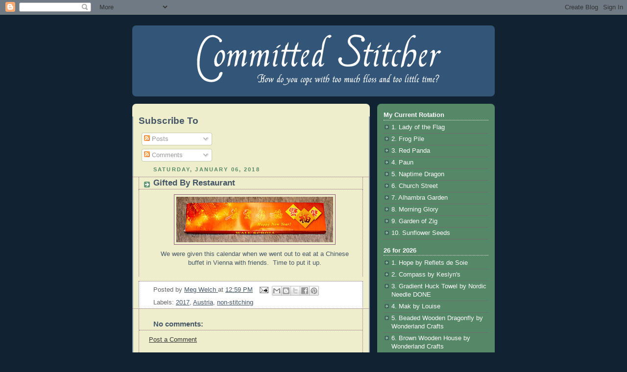

--- FILE ---
content_type: text/html; charset=UTF-8
request_url: http://blog.fiberholic.net/2018/01/gifted-by-restaurant.html
body_size: 23984
content:
<!DOCTYPE html>
<html xmlns='http://www.w3.org/1999/xhtml' xmlns:b='http://www.google.com/2005/gml/b' xmlns:data='http://www.google.com/2005/gml/data' xmlns:expr='http://www.google.com/2005/gml/expr'>
<head>
<link href='https://www.blogger.com/static/v1/widgets/2944754296-widget_css_bundle.css' rel='stylesheet' type='text/css'/>
<meta content='nopin' name='pinterest'/>
<meta content='text/html; charset=UTF-8' http-equiv='Content-Type'/>
<meta content='blogger' name='generator'/>
<link href='http://blog.fiberholic.net/favicon.ico' rel='icon' type='image/x-icon'/>
<link href='http://blog.fiberholic.net/2018/01/gifted-by-restaurant.html' rel='canonical'/>
<link rel="alternate" type="application/atom+xml" title="Committed Stitcher - Atom" href="http://blog.fiberholic.net/feeds/posts/default" />
<link rel="alternate" type="application/rss+xml" title="Committed Stitcher - RSS" href="http://blog.fiberholic.net/feeds/posts/default?alt=rss" />
<link rel="service.post" type="application/atom+xml" title="Committed Stitcher - Atom" href="https://www.blogger.com/feeds/1422381587889141723/posts/default" />

<link rel="alternate" type="application/atom+xml" title="Committed Stitcher - Atom" href="http://blog.fiberholic.net/feeds/5015949483015647474/comments/default" />
<!--Can't find substitution for tag [blog.ieCssRetrofitLinks]-->
<link href='https://blogger.googleusercontent.com/img/b/R29vZ2xl/AVvXsEjuRR6RsnLeCjA7hGOeS6eh3OUI1m0asy-7BXBCHFLKcHdIbYn-icW9cbav6dCC4Hd9Otxj-uy0zp5d460fT9L0CLYh4ecjTNPPDnGoajemT7-E9sD2p-woKx_tEbpYQsMqIoB7HxGIQ6A/s320/calendar.jpg' rel='image_src'/>
<meta content='http://blog.fiberholic.net/2018/01/gifted-by-restaurant.html' property='og:url'/>
<meta content='Gifted By Restaurant' property='og:title'/>
<meta content='    We were given this calendar when we went out to eat at a Chinese buffet in Vienna with friends.  Time to put it up.   ' property='og:description'/>
<meta content='https://blogger.googleusercontent.com/img/b/R29vZ2xl/AVvXsEjuRR6RsnLeCjA7hGOeS6eh3OUI1m0asy-7BXBCHFLKcHdIbYn-icW9cbav6dCC4Hd9Otxj-uy0zp5d460fT9L0CLYh4ecjTNPPDnGoajemT7-E9sD2p-woKx_tEbpYQsMqIoB7HxGIQ6A/w1200-h630-p-k-no-nu/calendar.jpg' property='og:image'/>
<title>Committed Stitcher: Gifted By Restaurant</title>
<style id='page-skin-1' type='text/css'><!--
/*
-----------------------------------------------
Blogger Template Style
Name:     Rounders 3
Designer: Douglas Bowman
URL:      www.stopdesign.com
Date:     27 Feb 2004
Updated by: Blogger Team
----------------------------------------------- */
/* Variable definitions
====================
<Variable name="mainBgColor" description="Main Background Color"
type="color" default="#eec">
<Variable name="mainTextColor" description="Text Color" type="color"
default="#333">
<Variable name="postTitleColor" description="Post Title Color" type="color"
default="#333">
<Variable name="dateHeaderColor" description="Date Header Color"
type="color" default="#586">
<Variable name="borderColor" description="Post Border Color" type="color"
default="#bbb">
<Variable name="mainLinkColor" description="Link Color" type="color"
default="#456">
<Variable name="mainVisitedLinkColor" description="Visited Link Color"
type="color" default="#234">
<Variable name="titleBgColor" description="Page Header Background Color"
type="color" default="#357">
<Variable name="titleTextColor" description="Blog Title Color"
type="color" default="#fff">
<Variable name="topSidebarHeaderColor"
description="Top Sidebar Title Color"
type="color" default="#fff">
<Variable name="topSidebarBgColor"
description="Top Sidebar Background Color"
type="color" default="#586">
<Variable name="topSidebarTextColor" description="Top Sidebar Text Color"
type="color" default="#fff">
<Variable name="topSidebarLinkColor" description="Top Sidebar Link Color"
type="color" default="#fff">
<Variable name="topSidebarVisitedLinkColor"
description="Top Sidebar Visited Link Color"
type="color" default="#fff">
<Variable name="bottomSidebarHeaderColor"
description="Bottom Sidebar Title Color"
type="color" default="#abc">
<Variable name="bottomSidebarLinkColor"
description="Bottom Sidebar Link Color"
type="color" default="#99ddbb">
<Variable name="bottomSidebarVisitedLinkColor"
description="Bottom Sidebar Visited Link Color"
type="color" default="#ffffff">
<Variable name="bodyFont" description="Text Font" type="font"
default="normal normal 100% 'Trebuchet MS',Verdana,Arial,Sans-serif">
<Variable name="pageTitleFont" description="Blog Title Font" type="font"
default="normal bold 200% 'Trebuchet MS',Verdana,Arial,Sans-serif">
<Variable name="descriptionFont" description="Blog Description Font" type="font"
default="normal normal 100% 'Trebuchet MS',Verdana,Arial,Sans-serif">
<Variable name="headerFont" description="Sidebar Title Font" type="font"
default="normal bold 100% 'Trebuchet MS',Verdana,Arial,Sans-serif">
<Variable name="postTitleFont" description="Post Title Font" type="font"
default="normal bold 135% 'Trebuchet MS',Verdana,Arial,Sans-serif">
<Variable name="startSide" description="Start side in blog language"
type="automatic" default="left">
<Variable name="endSide" description="End side in blog language"
type="automatic" default="right">
*/
body {
background:#123;
margin:0;
text-align:center;
line-height: 1.5em;
font: x-small Trebuchet MS, Verdana, Arial, Sans-serif;
color:#445566;
font-size/* */:/**/small;
font-size: /**/small;
}
/* Page Structure
----------------------------------------------- */
/* The images which help create rounded corners depend on the
following widths and measurements. If you want to change
these measurements, the images will also need to change.
*/
#outer-wrapper {
width:740px;
margin:0 auto;
text-align:left;
font: normal normal 100% 'Trebuchet MS',Verdana,Arial,Sans-serif;
}
#main-wrap1 {
width:485px;
float:left;
background:#eeeecc url("http://www1.blogblog.com/rounders3/corners_main_bot.gif") no-repeat left bottom;
margin:15px 0 0;
padding:0 0 10px;
color:#445566;
font-size:97%;
line-height:1.5em;
word-wrap: break-word; /* fix for long text breaking sidebar float in IE */
overflow: hidden;     /* fix for long non-text content breaking IE sidebar float */
}
#main-wrap2 {
float:left;
width:100%;
background:url("http://www1.blogblog.com/rounders3/corners_main_top.gif") no-repeat left top;
padding:10px 0 0;
}
#main {
background:url("http://www.blogblog.com/rounders3/rails_main.gif") repeat-y left;
padding:0;
width:485px;
}
#sidebar-wrap {
width:240px;
float:right;
margin:15px 0 0;
font-size:97%;
line-height:1.5em;
word-wrap: break-word; /* fix for long text breaking sidebar float in IE */
overflow: hidden;     /* fix for long non-text content breaking IE sidebar float */
}
.main .widget {
margin-top: 4px;
width: 468px;
padding: 0 13px;
}
.main .Blog {
margin: 0;
padding: 0;
width: 484px;
}
/* Links
----------------------------------------------- */
a:link {
color: #885577;
}
a:visited {
color: #223344;
}
a:hover {
color: #223344;
}
a img {
border-width:0;
}
/* Blog Header
----------------------------------------------- */
#header-wrapper {
background:#335577 url("http://www2.blogblog.com/rounders3/corners_cap_top.gif") no-repeat left top;
margin-top:22px;
margin-right:0;
margin-bottom:0;
margin-left:0;
padding-top:8px;
padding-right:0;
padding-bottom:0;
padding-left:0;
color:#ffffff;
}
#header {
background:url("http://www.blogblog.com/rounders3/corners_cap_bot.gif") no-repeat left bottom;
padding:0 15px 8px;
}
#header h1 {
margin:0;
padding:10px 30px 5px;
line-height:1.2em;
font: normal bold 200% 'Trebuchet MS',Verdana,Arial,Sans-serif;
}
#header a,
#header a:visited {
text-decoration:none;
color: #ffffff;
}
#header .description {
margin:0;
padding:5px 30px 10px;
line-height:1.5em;
font: normal normal 100% 'Trebuchet MS',Verdana,Arial,Sans-serif;
}
/* Posts
----------------------------------------------- */
h2.date-header {
margin-top:0;
margin-right:28px;
margin-bottom:0;
margin-left:43px;
font-size:85%;
line-height:2em;
text-transform:uppercase;
letter-spacing:.2em;
color:#558866;
}
.post {
margin:.3em 0 25px;
padding:0 13px;
border:1px dotted #885577;
border-width:1px 0;
}
.post h3 {
margin:0;
line-height:1.5em;
background:url("http://www2.blogblog.com/rounders3/icon_arrow.gif") no-repeat 10px .5em;
display:block;
border:1px dotted #885577;
border-width:0 1px 1px;
padding-top:2px;
padding-right:14px;
padding-bottom:2px;
padding-left:29px;
color: #445566;
font: normal bold 135% 'Trebuchet MS',Verdana,Arial,Sans-serif;
}
.post h3 a, .post h3 a:visited {
text-decoration:none;
color: #445566;
}
a.title-link:hover {
background-color: #885577;
color: #445566;
}
.post-body {
border:1px dotted #885577;
border-width:0 1px 1px;
border-bottom-color:#eeeecc;
padding-top:10px;
padding-right:14px;
padding-bottom:1px;
padding-left:29px;
}
html>body .post-body {
border-bottom-width:0;
}
.post-body {
margin:0 0 .75em;
}
.post-body blockquote {
line-height:1.3em;
}
.post-footer {
background: #ffffff;
margin:0;
padding-top:2px;
padding-right:14px;
padding-bottom:2px;
padding-left:29px;
border:1px dotted #885577;
border-width:1px;
font-size:100%;
line-height:1.5em;
color: #666666;
}
/*
The first line of the post footer might only have floated text, so we need to give it a height.
The height comes from the post-footer line-height
*/
.post-footer-line-1 {
min-height:1.5em;
_height:1.5em;
}
.post-footer p {
margin: 0;
}
html>body .post-footer {
border-bottom-color:transparent;
}
.uncustomized-post-template .post-footer {
text-align: right;
}
.uncustomized-post-template .post-author,
.uncustomized-post-template .post-timestamp {
display: block;
float: left;
text-align:left;
margin-right: 4px;
}
.post-footer a {
color: #456;
}
.post-footer a:hover {
color: #234;
}
a.comment-link {
/* IE5.0/Win doesn't apply padding to inline elements,
so we hide these two declarations from it */
background/* */:/**/url("http://www.blogblog.com/rounders/icon_comment_left.gif") no-repeat left 45%;
padding-left:14px;
}
html>body a.comment-link {
/* Respecified, for IE5/Mac's benefit */
background:url("http://www.blogblog.com/rounders3/icon_comment_left.gif") no-repeat left 45%;
padding-left:14px;
}
.post img {
margin-top:0;
margin-right:0;
margin-bottom:5px;
margin-left:0;
padding:4px;
border:1px solid #885577;
}
blockquote {
margin:.75em 0;
border:1px dotted #885577;
border-width:1px 0;
padding:5px 15px;
color: #558866;
}
.post blockquote p {
margin:.5em 0;
}
#blog-pager-newer-link {
float: left;
margin-left: 13px;
}
#blog-pager-older-link {
float: right;
margin-right: 13px;
}
#blog-pager {
text-align: center;
}
.feed-links {
clear: both;
line-height: 2.5em;
margin-left: 13px;
}
/* Comments
----------------------------------------------- */
#comments {
margin:-25px 13px 0;
border:1px dotted #885577;
border-width:0 1px 1px;
padding-top:20px;
padding-right:0;
padding-bottom:15px;
padding-left:0;
}
#comments h4 {
margin:0 0 10px;
padding-top:0;
padding-right:14px;
padding-bottom:2px;
padding-left:29px;
border-bottom:1px dotted #885577;
font-size:120%;
line-height:1.4em;
color:#445566;
}
#comments-block {
margin-top:0;
margin-right:15px;
margin-bottom:0;
margin-left:9px;
}
.comment-author {
background:url("http://www.blogblog.com/rounders3/icon_comment_left.gif") no-repeat 2px .3em;
margin:.5em 0;
padding-top:0;
padding-right:0;
padding-bottom:0;
padding-left:20px;
font-weight:bold;
}
.comment-body {
margin:0 0 1.25em;
padding-top:0;
padding-right:0;
padding-bottom:0;
padding-left:20px;
}
.comment-body p {
margin:0 0 .5em;
}
.comment-footer {
margin:0 0 .5em;
padding-top:0;
padding-right:0;
padding-bottom:.75em;
padding-left:20px;
}
.comment-footer a:link {
color: #333;
}
.deleted-comment {
font-style:italic;
color:gray;
}
.comment-form {
padding-left:20px;
padding-right:5px;
}
#comments .comment-form h4 {
padding-left:0px;
}
/* Profile
----------------------------------------------- */
.profile-img {
float: left;
margin-top: 5px;
margin-right: 5px;
margin-bottom: 5px;
margin-left: 0;
border: 4px solid #ffffff;
}
.profile-datablock {
margin-top:0;
margin-right:15px;
margin-bottom:.5em;
margin-left:0;
padding-top:8px;
}
.profile-link {
background:url("http://www.blogblog.com/rounders3/icon_profile_left.gif") no-repeat left .1em;
padding-left:15px;
font-weight:bold;
}
.profile-textblock {
clear: both;
margin: 0;
}
.sidebar .clear, .main .widget .clear {
clear: both;
}
#sidebartop-wrap {
background:#558866 url("http://www.blogblog.com/rounders3/corners_prof_bot.gif") no-repeat left bottom;
margin:0px 0px 15px;
padding:0px 0px 10px;
color:#ffffff;
}
#sidebartop-wrap2 {
background:url("http://www2.blogblog.com/rounders3/corners_prof_top.gif") no-repeat left top;
padding: 10px 0 0;
margin:0;
border-width:0;
}
#sidebartop h2 {
line-height:1.5em;
color:#ffffff;
border-bottom: 1px dotted #ffffff;
font: normal bold 100% 'Trebuchet MS',Verdana,Arial,Sans-serif;
margin-bottom: 0.5em;
}
#sidebartop a {
color: #ffffff;
}
#sidebartop a:hover {
color: #ffffff;
}
#sidebartop a:visited {
color: #ffffff;
}
#sidebar a {
color: #99ddbb;
}
#sidebar a:hover,
#sidebar a:visited {
color: #ffffff;
}
/* Sidebar Boxes
----------------------------------------------- */
.sidebar .widget {
margin:.5em 13px 1.25em;
padding:0 0px;
}
.widget-content {
margin-top: 0.5em;
}
#sidebarbottom-wrap1 {
background:#335577 url("http://www.blogblog.com/rounders3/corners_side_top.gif") no-repeat left top;
margin:0 0 15px;
padding:10px 0 0;
color: #ffffff;
}
#sidebarbottom-wrap2 {
background:url("http://www1.blogblog.com/rounders3/corners_side_bot.gif") no-repeat left bottom;
padding:0 0 8px;
}
.sidebar h2 {
margin-top:0;
margin-right:0;
margin-bottom:.5em;
margin-left:0;
padding:0 0 .2em;
line-height:1.5em;
font:normal bold 100% 'Trebuchet MS',Verdana,Arial,Sans-serif;
}
.sidebar ul {
list-style:none;
margin:0 0 1.25em;
padding:0;
}
.sidebar ul li {
background:url("http://www2.blogblog.com/rounders3/icon_arrow_sm.gif") no-repeat 2px .25em;
margin:0;
padding-top:0;
padding-right:0;
padding-bottom:3px;
padding-left:16px;
margin-bottom:3px;
border-bottom:1px dotted #885577;
line-height:1.4em;
}
.sidebar p {
margin:0 0 .6em;
}
#sidebar h2 {
color: #aabbcc;
border-bottom: 1px dotted #aabbcc;
}
/* Footer
----------------------------------------------- */
#footer-wrap1 {
clear:both;
margin:0 0 10px;
padding:15px 0 0;
}
#footer-wrap2 {
background:#335577 url("http://www2.blogblog.com/rounders3/corners_cap_top.gif") no-repeat left top;
color:#ffffff;
}
#footer {
background:url("http://www.blogblog.com/rounders3/corners_cap_bot.gif") no-repeat left bottom;
padding:8px 15px;
}
#footer hr {display:none;}
#footer p {margin:0;}
#footer a {color:#ffffff;}
#footer .widget-content {
margin:0;
}
/** Page structure tweaks for layout editor wireframe */
body#layout #main-wrap1,
body#layout #sidebar-wrap,
body#layout #header-wrapper {
margin-top: 0;
}
body#layout #header, body#layout #header-wrapper,
body#layout #outer-wrapper {
margin-left:0,
margin-right: 0;
padding: 0;
}
body#layout #outer-wrapper {
width: 730px;
}
body#layout #footer-wrap1 {
padding-top: 0;
}
/* Label Cloud Styles
----------------------------------------------- */
#labelCloud {text-align:center;font-family:arial,sans-serif;}
#labelCloud .label-cloud li{display:inline;background-image:none !important;padding:0 5px;margin:0;vertical-align:baseline !important;border:0 !important;}
#labelCloud ul{list-style-type:none;margin:0 auto;padding:0;}
#labelCloud a img{border:0;display:inline;margin:0 0 0 3px;padding:0}
#labelCloud a{text-decoration:none}
#labelCloud a:hover{text-decoration:underline}
#labelCloud li a{}
#labelCloud .label-cloud {}
#labelCloud .label-count {padding-left:0.2em;font-size:9px;color:#000}
#labelCloud .label-cloud li:before{content:"" !important}

--></style>
<script type='text/javascript'>
// Label Cloud User Variables
var cloudMin = 10;
var maxFontSize = 20;
var maxColor = [255,255,255];
var minFontSize = 10;
var minColor = [200,200,200];
var lcShowCount = false;
</script>
<link href='https://www.blogger.com/dyn-css/authorization.css?targetBlogID=1422381587889141723&amp;zx=71445b9d-e67a-437a-84b9-ccaa3a33968b' media='none' onload='if(media!=&#39;all&#39;)media=&#39;all&#39;' rel='stylesheet'/><noscript><link href='https://www.blogger.com/dyn-css/authorization.css?targetBlogID=1422381587889141723&amp;zx=71445b9d-e67a-437a-84b9-ccaa3a33968b' rel='stylesheet'/></noscript>
<meta name='google-adsense-platform-account' content='ca-host-pub-1556223355139109'/>
<meta name='google-adsense-platform-domain' content='blogspot.com'/>

<!-- data-ad-client=ca-pub-8283545942388103 -->

</head>
<body>
<div class='navbar section' id='navbar'><div class='widget Navbar' data-version='1' id='Navbar1'><script type="text/javascript">
    function setAttributeOnload(object, attribute, val) {
      if(window.addEventListener) {
        window.addEventListener('load',
          function(){ object[attribute] = val; }, false);
      } else {
        window.attachEvent('onload', function(){ object[attribute] = val; });
      }
    }
  </script>
<div id="navbar-iframe-container"></div>
<script type="text/javascript" src="https://apis.google.com/js/platform.js"></script>
<script type="text/javascript">
      gapi.load("gapi.iframes:gapi.iframes.style.bubble", function() {
        if (gapi.iframes && gapi.iframes.getContext) {
          gapi.iframes.getContext().openChild({
              url: 'https://www.blogger.com/navbar/1422381587889141723?po\x3d5015949483015647474\x26origin\x3dhttp://blog.fiberholic.net',
              where: document.getElementById("navbar-iframe-container"),
              id: "navbar-iframe"
          });
        }
      });
    </script><script type="text/javascript">
(function() {
var script = document.createElement('script');
script.type = 'text/javascript';
script.src = '//pagead2.googlesyndication.com/pagead/js/google_top_exp.js';
var head = document.getElementsByTagName('head')[0];
if (head) {
head.appendChild(script);
}})();
</script>
</div></div>
<div id='outer-wrapper'>
<div id='header-wrapper'>
<div class='header section' id='header'><div class='widget Header' data-version='1' id='Header1'>
<div id='header-inner'>
<a href='http://blog.fiberholic.net/' style='display: block'>
<img alt='Committed Stitcher' height='129px; ' id='Header1_headerimg' src='http://www.fiberholic.net/blog-title.png' style='display: block' width='730px; '/>
</a>
</div>
</div></div>
</div>
<div id='main-wrap1'><div id='main-wrap2'>
<div class='main section' id='main'><div class='widget Subscribe' data-version='1' id='Subscribe1'>
<div style='white-space:nowrap'>
<h2 class='title'>Subscribe To</h2>
<div class='widget-content'>
<div class='subscribe-wrapper subscribe-type-POST'>
<div class='subscribe expanded subscribe-type-POST' id='SW_READER_LIST_Subscribe1POST' style='display:none;'>
<div class='top'>
<span class='inner' onclick='return(_SW_toggleReaderList(event, "Subscribe1POST"));'>
<img class='subscribe-dropdown-arrow' src='https://resources.blogblog.com/img/widgets/arrow_dropdown.gif'/>
<img align='absmiddle' alt='' border='0' class='feed-icon' src='https://resources.blogblog.com/img/icon_feed12.png'/>
Posts
</span>
<div class='feed-reader-links'>
<a class='feed-reader-link' href='https://www.netvibes.com/subscribe.php?url=http%3A%2F%2Fblog.fiberholic.net%2Ffeeds%2Fposts%2Fdefault' target='_blank'>
<img src='https://resources.blogblog.com/img/widgets/subscribe-netvibes.png'/>
</a>
<a class='feed-reader-link' href='https://add.my.yahoo.com/content?url=http%3A%2F%2Fblog.fiberholic.net%2Ffeeds%2Fposts%2Fdefault' target='_blank'>
<img src='https://resources.blogblog.com/img/widgets/subscribe-yahoo.png'/>
</a>
<a class='feed-reader-link' href='http://blog.fiberholic.net/feeds/posts/default' target='_blank'>
<img align='absmiddle' class='feed-icon' src='https://resources.blogblog.com/img/icon_feed12.png'/>
                  Atom
                </a>
</div>
</div>
<div class='bottom'></div>
</div>
<div class='subscribe' id='SW_READER_LIST_CLOSED_Subscribe1POST' onclick='return(_SW_toggleReaderList(event, "Subscribe1POST"));'>
<div class='top'>
<span class='inner'>
<img class='subscribe-dropdown-arrow' src='https://resources.blogblog.com/img/widgets/arrow_dropdown.gif'/>
<span onclick='return(_SW_toggleReaderList(event, "Subscribe1POST"));'>
<img align='absmiddle' alt='' border='0' class='feed-icon' src='https://resources.blogblog.com/img/icon_feed12.png'/>
Posts
</span>
</span>
</div>
<div class='bottom'></div>
</div>
</div>
<div class='subscribe-wrapper subscribe-type-PER_POST'>
<div class='subscribe expanded subscribe-type-PER_POST' id='SW_READER_LIST_Subscribe1PER_POST' style='display:none;'>
<div class='top'>
<span class='inner' onclick='return(_SW_toggleReaderList(event, "Subscribe1PER_POST"));'>
<img class='subscribe-dropdown-arrow' src='https://resources.blogblog.com/img/widgets/arrow_dropdown.gif'/>
<img align='absmiddle' alt='' border='0' class='feed-icon' src='https://resources.blogblog.com/img/icon_feed12.png'/>
Comments
</span>
<div class='feed-reader-links'>
<a class='feed-reader-link' href='https://www.netvibes.com/subscribe.php?url=http%3A%2F%2Fblog.fiberholic.net%2Ffeeds%2F5015949483015647474%2Fcomments%2Fdefault' target='_blank'>
<img src='https://resources.blogblog.com/img/widgets/subscribe-netvibes.png'/>
</a>
<a class='feed-reader-link' href='https://add.my.yahoo.com/content?url=http%3A%2F%2Fblog.fiberholic.net%2Ffeeds%2F5015949483015647474%2Fcomments%2Fdefault' target='_blank'>
<img src='https://resources.blogblog.com/img/widgets/subscribe-yahoo.png'/>
</a>
<a class='feed-reader-link' href='http://blog.fiberholic.net/feeds/5015949483015647474/comments/default' target='_blank'>
<img align='absmiddle' class='feed-icon' src='https://resources.blogblog.com/img/icon_feed12.png'/>
                  Atom
                </a>
</div>
</div>
<div class='bottom'></div>
</div>
<div class='subscribe' id='SW_READER_LIST_CLOSED_Subscribe1PER_POST' onclick='return(_SW_toggleReaderList(event, "Subscribe1PER_POST"));'>
<div class='top'>
<span class='inner'>
<img class='subscribe-dropdown-arrow' src='https://resources.blogblog.com/img/widgets/arrow_dropdown.gif'/>
<span onclick='return(_SW_toggleReaderList(event, "Subscribe1PER_POST"));'>
<img align='absmiddle' alt='' border='0' class='feed-icon' src='https://resources.blogblog.com/img/icon_feed12.png'/>
Comments
</span>
</span>
</div>
<div class='bottom'></div>
</div>
</div>
<div style='clear:both'></div>
</div>
</div>
<div class='clear'></div>
</div><div class='widget Blog' data-version='1' id='Blog1'>
<div class='blog-posts hfeed'>

          <div class="date-outer">
        
<h2 class='date-header'><span>Saturday, January 06, 2018</span></h2>

          <div class="date-posts">
        
<div class='post-outer'>
<div class='post hentry'>
<a name='5015949483015647474'></a>
<h3 class='post-title entry-title'>
Gifted By Restaurant
</h3>
<div class='post-header'>
<div class='post-header-line-1'></div>
</div>
<div class='post-body entry-content' id='post-body-5015949483015647474'>
<div dir="ltr" style="text-align: left;" trbidi="on">
<div class="separator" style="clear: both; text-align: center;">
<a href="https://blogger.googleusercontent.com/img/b/R29vZ2xl/AVvXsEjuRR6RsnLeCjA7hGOeS6eh3OUI1m0asy-7BXBCHFLKcHdIbYn-icW9cbav6dCC4Hd9Otxj-uy0zp5d460fT9L0CLYh4ecjTNPPDnGoajemT7-E9sD2p-woKx_tEbpYQsMqIoB7HxGIQ6A/s1600/calendar.jpg" imageanchor="1" style="margin-left: 1em; margin-right: 1em;"><img border="0" data-original-height="291" data-original-width="1000" height="93" src="https://blogger.googleusercontent.com/img/b/R29vZ2xl/AVvXsEjuRR6RsnLeCjA7hGOeS6eh3OUI1m0asy-7BXBCHFLKcHdIbYn-icW9cbav6dCC4Hd9Otxj-uy0zp5d460fT9L0CLYh4ecjTNPPDnGoajemT7-E9sD2p-woKx_tEbpYQsMqIoB7HxGIQ6A/s320/calendar.jpg" width="320" /></a></div>
<div class="separator" style="clear: both; text-align: center;">
<span style="font-family: Trebuchet MS, sans-serif;">We were given this calendar when we went out to eat at a Chinese buffet in Vienna with friends.&nbsp; Time to put it up.</span></div>
<br /></div>
<div style='clear: both;'></div>
</div>
<div class='post-footer'>
<div class='post-footer-line post-footer-line-1'><span class='post-author vcard'>
Posted by
<span class='fn'>
<a href='https://www.blogger.com/profile/10780227929198738780' rel='author' title='author profile'>
Meg Welch
</a>
</span>
</span>
<span class='post-timestamp'>
at
<a class='timestamp-link' href='http://blog.fiberholic.net/2018/01/gifted-by-restaurant.html' rel='bookmark' title='permanent link'><abbr class='published' title='2018-01-06T12:59:00+01:00'>12:59 PM</abbr></a>
</span>
<span class='post-comment-link'>
</span>
<span class='post-icons'>
<span class='item-action'>
<a href='https://www.blogger.com/email-post/1422381587889141723/5015949483015647474' title='Email Post'>
<img alt='' class='icon-action' height='13' src='http://img1.blogblog.com/img/icon18_email.gif' width='18'/>
</a>
</span>
<span class='item-control blog-admin pid-102639289'>
<a href='https://www.blogger.com/post-edit.g?blogID=1422381587889141723&postID=5015949483015647474&from=pencil' title='Edit Post'>
<img alt='' class='icon-action' height='18' src='https://resources.blogblog.com/img/icon18_edit_allbkg.gif' width='18'/>
</a>
</span>
</span>
<div class='post-share-buttons goog-inline-block'>
<a class='goog-inline-block share-button sb-email' href='https://www.blogger.com/share-post.g?blogID=1422381587889141723&postID=5015949483015647474&target=email' target='_blank' title='Email This'><span class='share-button-link-text'>Email This</span></a><a class='goog-inline-block share-button sb-blog' href='https://www.blogger.com/share-post.g?blogID=1422381587889141723&postID=5015949483015647474&target=blog' onclick='window.open(this.href, "_blank", "height=270,width=475"); return false;' target='_blank' title='BlogThis!'><span class='share-button-link-text'>BlogThis!</span></a><a class='goog-inline-block share-button sb-twitter' href='https://www.blogger.com/share-post.g?blogID=1422381587889141723&postID=5015949483015647474&target=twitter' target='_blank' title='Share to X'><span class='share-button-link-text'>Share to X</span></a><a class='goog-inline-block share-button sb-facebook' href='https://www.blogger.com/share-post.g?blogID=1422381587889141723&postID=5015949483015647474&target=facebook' onclick='window.open(this.href, "_blank", "height=430,width=640"); return false;' target='_blank' title='Share to Facebook'><span class='share-button-link-text'>Share to Facebook</span></a><a class='goog-inline-block share-button sb-pinterest' href='https://www.blogger.com/share-post.g?blogID=1422381587889141723&postID=5015949483015647474&target=pinterest' target='_blank' title='Share to Pinterest'><span class='share-button-link-text'>Share to Pinterest</span></a>
</div>
</div>
<div class='post-footer-line post-footer-line-2'><span class='post-labels'>
Labels:
<a href='http://blog.fiberholic.net/search/label/2017' rel='tag'>2017</a>,
<a href='http://blog.fiberholic.net/search/label/Austria' rel='tag'>Austria</a>,
<a href='http://blog.fiberholic.net/search/label/non-stitching' rel='tag'>non-stitching</a>
</span>
</div>
<div class='post-footer-line post-footer-line-3'></div>
</div>
</div>
<div class='comments' id='comments'>
<a name='comments'></a>
<h4>No comments:</h4>
<div id='Blog1_comments-block-wrapper'>
<dl class='' id='comments-block'>
</dl>
</div>
<p class='comment-footer'>
<a href='https://www.blogger.com/comment/fullpage/post/1422381587889141723/5015949483015647474' onclick=''>Post a Comment</a>
</p>
</div>
</div>

        </div></div>
      
</div>
<div class='blog-pager' id='blog-pager'>
<span id='blog-pager-newer-link'>
<a class='blog-pager-newer-link' href='http://blog.fiberholic.net/2018/01/martina-weber-has-died-and-there-will.html' id='Blog1_blog-pager-newer-link' title='Newer Post'>Newer Post</a>
</span>
<span id='blog-pager-older-link'>
<a class='blog-pager-older-link' href='http://blog.fiberholic.net/2018/01/candling.html' id='Blog1_blog-pager-older-link' title='Older Post'>Older Post</a>
</span>
<a class='home-link' href='http://blog.fiberholic.net/'>Home</a>
</div>
<div class='clear'></div>
<div class='post-feeds'>
<div class='feed-links'>
Subscribe to:
<a class='feed-link' href='http://blog.fiberholic.net/feeds/5015949483015647474/comments/default' target='_blank' type='application/atom+xml'>Post Comments (Atom)</a>
</div>
</div>
</div></div>
</div></div>
<div id='sidebar-wrap'>
<div id='sidebartop-wrap'><div id='sidebartop-wrap2'>
<div class='sidebar section' id='sidebartop'><div class='widget TextList' data-version='1' id='TextList10'>
<h2>My Current Rotation</h2>
<div class='widget-content'>
<ul>
<li>1. Lady of the Flag</li>
<li>2. Frog Pile</li>
<li>3. Red Panda</li>
<li>4. Paun</li>
<li>5. Naptime Dragon</li>
<li>6. Church Street</li>
<li>7. Alhambra Garden</li>
<li>8. Morning Glory</li>
<li>9. Garden of Zig</li>
<li>10. Sunflower Seeds</li>
</ul>
<div class='clear'></div>
</div>
</div><div class='widget TextList' data-version='1' id='TextList20'>
<h2>26 for 2026</h2>
<div class='widget-content'>
<ul>
<li>1. Hope by Reflets de Soie</li>
<li>2. Compass by Keslyn's</li>
<li>3. Gradient Huck Towel by Nordic Needle DONE</li>
<li>4. Mak by Louise</li>
<li>5. Beaded Wooden Dragonfly by Wonderland Crafts</li>
<li>6. Brown Wooden House by Wonderland Crafts</li>
<li>7. I Love You! by Rosewood Manor</li>
<li>8. Duality by Fire Wing Designs</li>
<li>9. Aqua Flower by Mill Hill</li>
<li>10. Bracelet FLHL-054 by Wonderland Crafts</li>
<li>11. Plumeria from The Needlepointer</li>
<li>12. Little Flaky Pillow from Sue Spargo DONE</li>
<li>13. The More the Merrier by cozyblue handmade</li>
<li>14. Foxy by Becky Hogg</li>
</ul>
<div class='clear'></div>
</div>
</div><div class='widget TextList' data-version='1' id='TextList19'>
<h2>Make Stuff May 2025</h2>
<div class='widget-content'>
<ul>
<li>1. King Eagle-Owl by RTO</li>
<li>2. Proud Cerulean by Luca-S</li>
<li>3. Lodge with an Owl by RTO</li>
<li>4. Dandelion Wishes by Robin Pickens</li>
<li>6. Chantilly by Lorene Salt</li>
<li>7. To Keep Moments in Memory by RTO</li>
<li>8. In the Countryside by RTO</li>
<li>9. Christmas Spray by The Bluebird Embroidery Co.</li>
<li>10. Crystal Celebration by Kurdy Biggs</li>
<li>14, Moth Sampler by Jessica Long</li>
<li>17. Zingouigoui Delight by Riolis</li>
<li>18. Tapestry by Ink Circles</li>
<li>19. Athena by Satsuma Street</li>
<li>21. Spawn of RYO: Jan by Ink Circles</li>
<li>22. Dark Shards by Ink Circles</li>
<li>27. St. Martin's Celtic Cross by Celtic Cross Stitch</li>
<li>29. Autumn Harvest by Mill Hill</li>
<li>31. Winter Glow by Mill Hill</li>
</ul>
<div class='clear'></div>
</div>
</div><div class='widget TextList' data-version='1' id='TextList18'>
<h2>25 for 2025</h2>
<div class='widget-content'>
<ul>
<li>2. Fresh Breeze by Riolis</li>
<li>3. Oil Derrick by Eye Candy</li>
<li>5. Key of Wisdom by Andriana</li>
<li>6. Golden Brown Biscornu by Riolis</li>
<li>10. Key of Happiness by Andriana</li>
<li>12. Diamond Dewdrops by Nowa Sloboda</li>
<li>16. Brian the Bee by Hazel Bloemkamp</li>
<li>17. Character by Teresa Kogut</li>
<li>18. Peaceful Street by Andriana</li>
<li>19. Purple/Magenta Square Ball Drop Mini Bauble by Eye Candy</li>
<li>20. Blue/Green Icicle Mini Bauble by Eye Candy</li>
<li>21. The Fox by Cottage Garden Samplings</li>
<li>22. Apple Blossoms Pincushion by Coricamo</li>
<li>23. Peacock Feather by Coricamo</li>
<li>24. Red Bell Mini Bauble by Eye Candy</li>
</ul>
<div class='clear'></div>
</div>
</div><div class='widget TextList' data-version='1' id='TextList17'>
<h2>Make Stuff May 2024</h2>
<div class='widget-content'>
<ul>
<li>1. Sunflower Seeds for Ukraine by Witch's Garden Crafts</li>
<li>2. September by Luca-S</li>
<li>10. Starburst by Textured Treasures</li>
<li>11. Diamond Elegance II by Barbara Richardson</li>
<li>13. Deer by Klart</li>
<li>15. Dragonflies and Hexagons Panel by Indigo Niche</li>
<li>16. Crocuses by cozyblue handmade</li>
<li>17. Field of Fucks by Fandom Cross Stitchery</li>
<li>18. Renaissance Peacock by Anchor</li>
<li>20. Christmas Peace Ornament by Joan Elliott</li>
<li>22. Pretty in Pink by Ann-Marie Anderson-Mayes</li>
<li>24. Sunrise Greenhouse by Nora Corbett</li>
<li>25. Aroma of Summer by Luca-S</li>
<li>26. Bite Me! Fur by Ink Circles</li>
<li>31. Peacock Pin Cushion by Cottage Garden Sanplings</li>
</ul>
<div class='clear'></div>
</div>
</div><div class='widget TextList' data-version='1' id='TextList16'>
<h2>24 for 2024</h2>
<div class='widget-content'>
<ul>
<li>1. Morning Glory by The Drawn Thread</li>
<li>2. White Pumpkins by Mill Hill</li>
<li>6. Gushing Oil Derrick by Patt and Lee Designs</li>
<li>7. Dream Garden by Just Nan</li>
<li>8. Crescent Pincushion by Hillside Samplings</li>
<li>10. Henna Mandala by Ink Circles</li>
<li>11. Indian Head Buckle by Carol Hedge Baird and Faith Clary</li>
<li>12. Annie's Garden by Carriage House Samplers</li>
<li>13. Summer by Historical Sampler Co. Ltd.</li>
<li>16. Star Spangled Samplings by Ilse Altherr</li>
<li>17. Bliss by Just Nan</li>
<li>20. Fragrant and Fluffy by Luca-S</li>
<li>21, Tanglewood by Ink Circles</li>
</ul>
<div class='clear'></div>
</div>
</div><div class='widget TextList' data-version='1' id='TextList15'>
<h2>Make Stuff May 2023</h2>
<div class='widget-content'>
<ul>
<li>8. Snowflakes by Riolis</li>
<li>9. Land That I Love by The Scarlett House</li>
<li>10. Lucky Day by cozyblue handmade</li>
<li>13. Anzac Poppy by Cross Stitch Lab</li>
<li>14. Aurora Borealis by Riolis</li>
<li>17. The Beauty and the Beast by Autumn Wind</li>
<li>21. Sunflower and Ladybug by Dimensions</li>
<li>23. Mandala Tree of Life by Awesome Pattern Studio</li>
<li>24. Star Wars Death Star by Awesome Pattern Studio</li>
<li>25. Great Wave off Kanagawa by Stitched by Itsus</li>
<li>26. Star Wars Boba Fett by Awesome Pattern Studio</li>
</ul>
<div class='clear'></div>
</div>
</div><div class='widget TextList' data-version='1' id='TextList14'>
<h2>23 for 2023</h2>
<div class='widget-content'>
<ul>
<li>1. Aurora Borealis by Mill Hill</li>
<li>3. Flower Square by Olga Maxden</li>
<li>14. Tracery by Ink Circles</li>
<li>21. Moon Phase Bell Pull by Tiny Modernist</li>
<li>23. Cube Root by Ink Circles</li>
</ul>
<div class='clear'></div>
</div>
</div><div class='widget TextList' data-version='1' id='TextList13'>
<h2>Make Stuff May 2022</h2>
<div class='widget-content'>
<ul>
<li>4. Blue Morpho by Ink Circles</li>
<li>6. Athens by Awesome Pattern Co.</li>
<li>9. Tangled Fire by Ink Circles</li>
<li>14. Ohridee by Luca-S</li>
<li>15. Reflections on a Grecian Urn by Ink Circles</li>
<li>18. September by Melina </li>
<li>20. Warsaw by Awesome Pattern Studio</li>
<li>21. Mandala Bee by Awesome Pattern Studio</li>
<li>30. Red Panda by Riolis</li>
</ul>
<div class='clear'></div>
</div>
</div><div class='widget TextList' data-version='1' id='TextList11'>
<h2>22 For 2022</h2>
<div class='widget-content'>
<ul>
<li>1. Raccoon Runner by Rico</li>
<li>18. Dog Pile by Ink Circles</li>
<li>22. Bubbles RYO by Ink Circles</li>
</ul>
<div class='clear'></div>
</div>
</div><div class='widget TextList' data-version='1' id='TextList12'>
<h2>Stitch Maynia 2021</h2>
<div class='widget-content'>
<ul>
<li>10. Winter Stag by Mill Hill</li>
<li>19. Queen of Freedom by Nora Corbett</li>
<li>21. Blue Velvet by Ink Circles</li>
<li>23. Amber Waves of Grain by Gay Ann Rogers</li>
<li>24. Diamond Counted Thread Design by Roz Watnemo</li>
</ul>
<div class='clear'></div>
</div>
</div><div class='widget TextList' data-version='1' id='TextList9'>
<h2>Work From Home Extension 2021</h2>
<div class='widget-content'>
<ul>
<li>3. Cotton & Twine October 2020 by Historical Sampler Co.</li>
<li>5. Wild Wood by The Crewel Work Company</li>
<li>21. Petal Pusher by Ink Circles</li>
<li>25. Half The Fun by Ink Circles</li>
</ul>
<div class='clear'></div>
</div>
</div><div class='widget TextList' data-version='1' id='TextList8'>
<h2>Work From Home Extension 2020</h2>
<div class='widget-content'>
<ul>
<li>38. Woolwork Sampler Perles et Dentelles by Reflets de Soie</li>
<li>44. Welcome Friends by Joan Elliott</li>
</ul>
<div class='clear'></div>
</div>
</div><div class='widget TextList' data-version='1' id='TextList3'>
<h2>Stitch Maynia 2020</h2>
<div class='widget-content'>
<ul>
<li>4. Peacock Mandala by Northern Expressions Needlework</li>
<li>5. Sunflower Bouquet by Mill Hill</li>
<li>23. Mini Twist #1 by Northern Expressions Needlepoint</li>
<li>30. Texas Flowers by Stitchline</li>
</ul>
<div class='clear'></div>
</div>
</div><div class='widget TextList' data-version='1' id='TextList7'>
<h2>Stitch Maynia 2019</h2>
<div class='widget-content'>
<ul>
<li>1. Dog's Declaration by Ink Circles</li>
</ul>
<div class='clear'></div>
</div>
</div><div class='widget TextList' data-version='1' id='TextList6'>
<h2>Stitch Maynia 2018</h2>
<div class='widget-content'>
<ul>
<li>3. Owl from Lanarte</li>
<li>10. Snowy Owl by Mill Hill</li>
<li>12. Sneek by Long Dog Samplers</li>
<li>13. The Rowan Tree by Crewel Work Company</li>
<li>18. Owl Trio from Riolis</li>
<li>22. Hanging Gardens by Orna Willis</li>
</ul>
<div class='clear'></div>
</div>
</div><div class='widget Text' data-version='1' id='Text2'>
<h2 class='title'>Stitch Maynia 2017</h2>
<div class='widget-content'>
<div><span =""  style="font-size:100%;">8. Resilienza by Allesandra Adelaide Needleworks</span></div><div>12. Pansies by Luca-S</div><div>19. Aroma of Summer by Luca-S</div><div><br /></div>
</div>
<div class='clear'></div>
</div><div class='widget TextList' data-version='1' id='TextList5'>
<h2>Crazy January Challenge 2017</h2>
<div class='widget-content'>
<ul>
<li>14. Dragons Entwined from A Cross Stitch Fantasy</li>
<li>15. Autumn Harvest Table Topper from Rico</li>
</ul>
<div class='clear'></div>
</div>
</div><div class='widget TextList' data-version='1' id='TextList4'>
<h2>Crazy January Challenge 2016 Leftovers</h2>
<div class='widget-content'>
<ul>
<li>1. Chinese Mandala by Chatelaine Designs</li>
<li>3. St. George by Thea Gouvenor</li>
<li>4. Fior Fior D'Amore by Alessandra Adelaide </li>
<li>26. Owl by Nicola Jarvis</li>
<li>31. Red And Gold Tassel from Diane</li>
</ul>
<div class='clear'></div>
</div>
</div><div class='widget TextList' data-version='1' id='TextList2'>
<h2>Crazy January Challenge 2014 Leftovers</h2>
<div class='widget-content'>
<ul>
<li>1. William And Harold Return - Bayeux Broderie</li>
</ul>
<div class='clear'></div>
</div>
</div><div class='widget TextList' data-version='1' id='TextList1'>
<h2>Crazy January Challenge 2013 Leftovers</h2>
<div class='widget-content'>
<ul>
<li>18. Alhambra Garden by Chatelaine Designs</li>
<li>20. Naptime Dragon by Kustom Krafts</li>
<li>26. Celestial Spheres from New Stitches</li>
</ul>
<div class='clear'></div>
</div>
</div><div class='widget Text' data-version='1' id='Text3'>
<h2 class='title'>Crazy January Challenge 2012 Leftovers</h2>
<div class='widget-content'>
1.  Paun (Peacock) by Art Goblen<br />
</div>
<div class='clear'></div>
</div><div class='widget BlogArchive' data-version='1' id='BlogArchive1'>
<h2>Blog Archive</h2>
<div class='widget-content'>
<div id='ArchiveList'>
<div id='BlogArchive1_ArchiveList'>
<ul class='hierarchy'>
<li class='archivedate collapsed'>
<a class='toggle' href='javascript:void(0)'>
<span class='zippy'>

        &#9658;&#160;
      
</span>
</a>
<a class='post-count-link' href='http://blog.fiberholic.net/2026/'>
2026
</a>
<span class='post-count' dir='ltr'>(8)</span>
<ul class='hierarchy'>
<li class='archivedate collapsed'>
<a class='toggle' href='javascript:void(0)'>
<span class='zippy'>

        &#9658;&#160;
      
</span>
</a>
<a class='post-count-link' href='http://blog.fiberholic.net/2026/01/'>
January
</a>
<span class='post-count' dir='ltr'>(8)</span>
</li>
</ul>
</li>
</ul>
<ul class='hierarchy'>
<li class='archivedate collapsed'>
<a class='toggle' href='javascript:void(0)'>
<span class='zippy'>

        &#9658;&#160;
      
</span>
</a>
<a class='post-count-link' href='http://blog.fiberholic.net/2025/'>
2025
</a>
<span class='post-count' dir='ltr'>(448)</span>
<ul class='hierarchy'>
<li class='archivedate collapsed'>
<a class='toggle' href='javascript:void(0)'>
<span class='zippy'>

        &#9658;&#160;
      
</span>
</a>
<a class='post-count-link' href='http://blog.fiberholic.net/2025/12/'>
December
</a>
<span class='post-count' dir='ltr'>(42)</span>
</li>
</ul>
<ul class='hierarchy'>
<li class='archivedate collapsed'>
<a class='toggle' href='javascript:void(0)'>
<span class='zippy'>

        &#9658;&#160;
      
</span>
</a>
<a class='post-count-link' href='http://blog.fiberholic.net/2025/11/'>
November
</a>
<span class='post-count' dir='ltr'>(39)</span>
</li>
</ul>
<ul class='hierarchy'>
<li class='archivedate collapsed'>
<a class='toggle' href='javascript:void(0)'>
<span class='zippy'>

        &#9658;&#160;
      
</span>
</a>
<a class='post-count-link' href='http://blog.fiberholic.net/2025/10/'>
October
</a>
<span class='post-count' dir='ltr'>(24)</span>
</li>
</ul>
<ul class='hierarchy'>
<li class='archivedate collapsed'>
<a class='toggle' href='javascript:void(0)'>
<span class='zippy'>

        &#9658;&#160;
      
</span>
</a>
<a class='post-count-link' href='http://blog.fiberholic.net/2025/09/'>
September
</a>
<span class='post-count' dir='ltr'>(34)</span>
</li>
</ul>
<ul class='hierarchy'>
<li class='archivedate collapsed'>
<a class='toggle' href='javascript:void(0)'>
<span class='zippy'>

        &#9658;&#160;
      
</span>
</a>
<a class='post-count-link' href='http://blog.fiberholic.net/2025/08/'>
August
</a>
<span class='post-count' dir='ltr'>(66)</span>
</li>
</ul>
<ul class='hierarchy'>
<li class='archivedate collapsed'>
<a class='toggle' href='javascript:void(0)'>
<span class='zippy'>

        &#9658;&#160;
      
</span>
</a>
<a class='post-count-link' href='http://blog.fiberholic.net/2025/07/'>
July
</a>
<span class='post-count' dir='ltr'>(44)</span>
</li>
</ul>
<ul class='hierarchy'>
<li class='archivedate collapsed'>
<a class='toggle' href='javascript:void(0)'>
<span class='zippy'>

        &#9658;&#160;
      
</span>
</a>
<a class='post-count-link' href='http://blog.fiberholic.net/2025/06/'>
June
</a>
<span class='post-count' dir='ltr'>(24)</span>
</li>
</ul>
<ul class='hierarchy'>
<li class='archivedate collapsed'>
<a class='toggle' href='javascript:void(0)'>
<span class='zippy'>

        &#9658;&#160;
      
</span>
</a>
<a class='post-count-link' href='http://blog.fiberholic.net/2025/05/'>
May
</a>
<span class='post-count' dir='ltr'>(41)</span>
</li>
</ul>
<ul class='hierarchy'>
<li class='archivedate collapsed'>
<a class='toggle' href='javascript:void(0)'>
<span class='zippy'>

        &#9658;&#160;
      
</span>
</a>
<a class='post-count-link' href='http://blog.fiberholic.net/2025/04/'>
April
</a>
<span class='post-count' dir='ltr'>(42)</span>
</li>
</ul>
<ul class='hierarchy'>
<li class='archivedate collapsed'>
<a class='toggle' href='javascript:void(0)'>
<span class='zippy'>

        &#9658;&#160;
      
</span>
</a>
<a class='post-count-link' href='http://blog.fiberholic.net/2025/03/'>
March
</a>
<span class='post-count' dir='ltr'>(35)</span>
</li>
</ul>
<ul class='hierarchy'>
<li class='archivedate collapsed'>
<a class='toggle' href='javascript:void(0)'>
<span class='zippy'>

        &#9658;&#160;
      
</span>
</a>
<a class='post-count-link' href='http://blog.fiberholic.net/2025/02/'>
February
</a>
<span class='post-count' dir='ltr'>(24)</span>
</li>
</ul>
<ul class='hierarchy'>
<li class='archivedate collapsed'>
<a class='toggle' href='javascript:void(0)'>
<span class='zippy'>

        &#9658;&#160;
      
</span>
</a>
<a class='post-count-link' href='http://blog.fiberholic.net/2025/01/'>
January
</a>
<span class='post-count' dir='ltr'>(33)</span>
</li>
</ul>
</li>
</ul>
<ul class='hierarchy'>
<li class='archivedate collapsed'>
<a class='toggle' href='javascript:void(0)'>
<span class='zippy'>

        &#9658;&#160;
      
</span>
</a>
<a class='post-count-link' href='http://blog.fiberholic.net/2024/'>
2024
</a>
<span class='post-count' dir='ltr'>(580)</span>
<ul class='hierarchy'>
<li class='archivedate collapsed'>
<a class='toggle' href='javascript:void(0)'>
<span class='zippy'>

        &#9658;&#160;
      
</span>
</a>
<a class='post-count-link' href='http://blog.fiberholic.net/2024/12/'>
December
</a>
<span class='post-count' dir='ltr'>(51)</span>
</li>
</ul>
<ul class='hierarchy'>
<li class='archivedate collapsed'>
<a class='toggle' href='javascript:void(0)'>
<span class='zippy'>

        &#9658;&#160;
      
</span>
</a>
<a class='post-count-link' href='http://blog.fiberholic.net/2024/11/'>
November
</a>
<span class='post-count' dir='ltr'>(63)</span>
</li>
</ul>
<ul class='hierarchy'>
<li class='archivedate collapsed'>
<a class='toggle' href='javascript:void(0)'>
<span class='zippy'>

        &#9658;&#160;
      
</span>
</a>
<a class='post-count-link' href='http://blog.fiberholic.net/2024/10/'>
October
</a>
<span class='post-count' dir='ltr'>(32)</span>
</li>
</ul>
<ul class='hierarchy'>
<li class='archivedate collapsed'>
<a class='toggle' href='javascript:void(0)'>
<span class='zippy'>

        &#9658;&#160;
      
</span>
</a>
<a class='post-count-link' href='http://blog.fiberholic.net/2024/09/'>
September
</a>
<span class='post-count' dir='ltr'>(30)</span>
</li>
</ul>
<ul class='hierarchy'>
<li class='archivedate collapsed'>
<a class='toggle' href='javascript:void(0)'>
<span class='zippy'>

        &#9658;&#160;
      
</span>
</a>
<a class='post-count-link' href='http://blog.fiberholic.net/2024/08/'>
August
</a>
<span class='post-count' dir='ltr'>(31)</span>
</li>
</ul>
<ul class='hierarchy'>
<li class='archivedate collapsed'>
<a class='toggle' href='javascript:void(0)'>
<span class='zippy'>

        &#9658;&#160;
      
</span>
</a>
<a class='post-count-link' href='http://blog.fiberholic.net/2024/07/'>
July
</a>
<span class='post-count' dir='ltr'>(81)</span>
</li>
</ul>
<ul class='hierarchy'>
<li class='archivedate collapsed'>
<a class='toggle' href='javascript:void(0)'>
<span class='zippy'>

        &#9658;&#160;
      
</span>
</a>
<a class='post-count-link' href='http://blog.fiberholic.net/2024/06/'>
June
</a>
<span class='post-count' dir='ltr'>(49)</span>
</li>
</ul>
<ul class='hierarchy'>
<li class='archivedate collapsed'>
<a class='toggle' href='javascript:void(0)'>
<span class='zippy'>

        &#9658;&#160;
      
</span>
</a>
<a class='post-count-link' href='http://blog.fiberholic.net/2024/05/'>
May
</a>
<span class='post-count' dir='ltr'>(49)</span>
</li>
</ul>
<ul class='hierarchy'>
<li class='archivedate collapsed'>
<a class='toggle' href='javascript:void(0)'>
<span class='zippy'>

        &#9658;&#160;
      
</span>
</a>
<a class='post-count-link' href='http://blog.fiberholic.net/2024/04/'>
April
</a>
<span class='post-count' dir='ltr'>(44)</span>
</li>
</ul>
<ul class='hierarchy'>
<li class='archivedate collapsed'>
<a class='toggle' href='javascript:void(0)'>
<span class='zippy'>

        &#9658;&#160;
      
</span>
</a>
<a class='post-count-link' href='http://blog.fiberholic.net/2024/03/'>
March
</a>
<span class='post-count' dir='ltr'>(56)</span>
</li>
</ul>
<ul class='hierarchy'>
<li class='archivedate collapsed'>
<a class='toggle' href='javascript:void(0)'>
<span class='zippy'>

        &#9658;&#160;
      
</span>
</a>
<a class='post-count-link' href='http://blog.fiberholic.net/2024/02/'>
February
</a>
<span class='post-count' dir='ltr'>(59)</span>
</li>
</ul>
<ul class='hierarchy'>
<li class='archivedate collapsed'>
<a class='toggle' href='javascript:void(0)'>
<span class='zippy'>

        &#9658;&#160;
      
</span>
</a>
<a class='post-count-link' href='http://blog.fiberholic.net/2024/01/'>
January
</a>
<span class='post-count' dir='ltr'>(35)</span>
</li>
</ul>
</li>
</ul>
<ul class='hierarchy'>
<li class='archivedate collapsed'>
<a class='toggle' href='javascript:void(0)'>
<span class='zippy'>

        &#9658;&#160;
      
</span>
</a>
<a class='post-count-link' href='http://blog.fiberholic.net/2023/'>
2023
</a>
<span class='post-count' dir='ltr'>(819)</span>
<ul class='hierarchy'>
<li class='archivedate collapsed'>
<a class='toggle' href='javascript:void(0)'>
<span class='zippy'>

        &#9658;&#160;
      
</span>
</a>
<a class='post-count-link' href='http://blog.fiberholic.net/2023/12/'>
December
</a>
<span class='post-count' dir='ltr'>(52)</span>
</li>
</ul>
<ul class='hierarchy'>
<li class='archivedate collapsed'>
<a class='toggle' href='javascript:void(0)'>
<span class='zippy'>

        &#9658;&#160;
      
</span>
</a>
<a class='post-count-link' href='http://blog.fiberholic.net/2023/11/'>
November
</a>
<span class='post-count' dir='ltr'>(63)</span>
</li>
</ul>
<ul class='hierarchy'>
<li class='archivedate collapsed'>
<a class='toggle' href='javascript:void(0)'>
<span class='zippy'>

        &#9658;&#160;
      
</span>
</a>
<a class='post-count-link' href='http://blog.fiberholic.net/2023/10/'>
October
</a>
<span class='post-count' dir='ltr'>(39)</span>
</li>
</ul>
<ul class='hierarchy'>
<li class='archivedate collapsed'>
<a class='toggle' href='javascript:void(0)'>
<span class='zippy'>

        &#9658;&#160;
      
</span>
</a>
<a class='post-count-link' href='http://blog.fiberholic.net/2023/09/'>
September
</a>
<span class='post-count' dir='ltr'>(65)</span>
</li>
</ul>
<ul class='hierarchy'>
<li class='archivedate collapsed'>
<a class='toggle' href='javascript:void(0)'>
<span class='zippy'>

        &#9658;&#160;
      
</span>
</a>
<a class='post-count-link' href='http://blog.fiberholic.net/2023/08/'>
August
</a>
<span class='post-count' dir='ltr'>(68)</span>
</li>
</ul>
<ul class='hierarchy'>
<li class='archivedate collapsed'>
<a class='toggle' href='javascript:void(0)'>
<span class='zippy'>

        &#9658;&#160;
      
</span>
</a>
<a class='post-count-link' href='http://blog.fiberholic.net/2023/07/'>
July
</a>
<span class='post-count' dir='ltr'>(69)</span>
</li>
</ul>
<ul class='hierarchy'>
<li class='archivedate collapsed'>
<a class='toggle' href='javascript:void(0)'>
<span class='zippy'>

        &#9658;&#160;
      
</span>
</a>
<a class='post-count-link' href='http://blog.fiberholic.net/2023/06/'>
June
</a>
<span class='post-count' dir='ltr'>(68)</span>
</li>
</ul>
<ul class='hierarchy'>
<li class='archivedate collapsed'>
<a class='toggle' href='javascript:void(0)'>
<span class='zippy'>

        &#9658;&#160;
      
</span>
</a>
<a class='post-count-link' href='http://blog.fiberholic.net/2023/05/'>
May
</a>
<span class='post-count' dir='ltr'>(74)</span>
</li>
</ul>
<ul class='hierarchy'>
<li class='archivedate collapsed'>
<a class='toggle' href='javascript:void(0)'>
<span class='zippy'>

        &#9658;&#160;
      
</span>
</a>
<a class='post-count-link' href='http://blog.fiberholic.net/2023/04/'>
April
</a>
<span class='post-count' dir='ltr'>(76)</span>
</li>
</ul>
<ul class='hierarchy'>
<li class='archivedate collapsed'>
<a class='toggle' href='javascript:void(0)'>
<span class='zippy'>

        &#9658;&#160;
      
</span>
</a>
<a class='post-count-link' href='http://blog.fiberholic.net/2023/03/'>
March
</a>
<span class='post-count' dir='ltr'>(86)</span>
</li>
</ul>
<ul class='hierarchy'>
<li class='archivedate collapsed'>
<a class='toggle' href='javascript:void(0)'>
<span class='zippy'>

        &#9658;&#160;
      
</span>
</a>
<a class='post-count-link' href='http://blog.fiberholic.net/2023/02/'>
February
</a>
<span class='post-count' dir='ltr'>(73)</span>
</li>
</ul>
<ul class='hierarchy'>
<li class='archivedate collapsed'>
<a class='toggle' href='javascript:void(0)'>
<span class='zippy'>

        &#9658;&#160;
      
</span>
</a>
<a class='post-count-link' href='http://blog.fiberholic.net/2023/01/'>
January
</a>
<span class='post-count' dir='ltr'>(86)</span>
</li>
</ul>
</li>
</ul>
<ul class='hierarchy'>
<li class='archivedate collapsed'>
<a class='toggle' href='javascript:void(0)'>
<span class='zippy'>

        &#9658;&#160;
      
</span>
</a>
<a class='post-count-link' href='http://blog.fiberholic.net/2022/'>
2022
</a>
<span class='post-count' dir='ltr'>(821)</span>
<ul class='hierarchy'>
<li class='archivedate collapsed'>
<a class='toggle' href='javascript:void(0)'>
<span class='zippy'>

        &#9658;&#160;
      
</span>
</a>
<a class='post-count-link' href='http://blog.fiberholic.net/2022/12/'>
December
</a>
<span class='post-count' dir='ltr'>(101)</span>
</li>
</ul>
<ul class='hierarchy'>
<li class='archivedate collapsed'>
<a class='toggle' href='javascript:void(0)'>
<span class='zippy'>

        &#9658;&#160;
      
</span>
</a>
<a class='post-count-link' href='http://blog.fiberholic.net/2022/11/'>
November
</a>
<span class='post-count' dir='ltr'>(55)</span>
</li>
</ul>
<ul class='hierarchy'>
<li class='archivedate collapsed'>
<a class='toggle' href='javascript:void(0)'>
<span class='zippy'>

        &#9658;&#160;
      
</span>
</a>
<a class='post-count-link' href='http://blog.fiberholic.net/2022/10/'>
October
</a>
<span class='post-count' dir='ltr'>(77)</span>
</li>
</ul>
<ul class='hierarchy'>
<li class='archivedate collapsed'>
<a class='toggle' href='javascript:void(0)'>
<span class='zippy'>

        &#9658;&#160;
      
</span>
</a>
<a class='post-count-link' href='http://blog.fiberholic.net/2022/09/'>
September
</a>
<span class='post-count' dir='ltr'>(80)</span>
</li>
</ul>
<ul class='hierarchy'>
<li class='archivedate collapsed'>
<a class='toggle' href='javascript:void(0)'>
<span class='zippy'>

        &#9658;&#160;
      
</span>
</a>
<a class='post-count-link' href='http://blog.fiberholic.net/2022/08/'>
August
</a>
<span class='post-count' dir='ltr'>(66)</span>
</li>
</ul>
<ul class='hierarchy'>
<li class='archivedate collapsed'>
<a class='toggle' href='javascript:void(0)'>
<span class='zippy'>

        &#9658;&#160;
      
</span>
</a>
<a class='post-count-link' href='http://blog.fiberholic.net/2022/07/'>
July
</a>
<span class='post-count' dir='ltr'>(92)</span>
</li>
</ul>
<ul class='hierarchy'>
<li class='archivedate collapsed'>
<a class='toggle' href='javascript:void(0)'>
<span class='zippy'>

        &#9658;&#160;
      
</span>
</a>
<a class='post-count-link' href='http://blog.fiberholic.net/2022/06/'>
June
</a>
<span class='post-count' dir='ltr'>(52)</span>
</li>
</ul>
<ul class='hierarchy'>
<li class='archivedate collapsed'>
<a class='toggle' href='javascript:void(0)'>
<span class='zippy'>

        &#9658;&#160;
      
</span>
</a>
<a class='post-count-link' href='http://blog.fiberholic.net/2022/05/'>
May
</a>
<span class='post-count' dir='ltr'>(92)</span>
</li>
</ul>
<ul class='hierarchy'>
<li class='archivedate collapsed'>
<a class='toggle' href='javascript:void(0)'>
<span class='zippy'>

        &#9658;&#160;
      
</span>
</a>
<a class='post-count-link' href='http://blog.fiberholic.net/2022/04/'>
April
</a>
<span class='post-count' dir='ltr'>(66)</span>
</li>
</ul>
<ul class='hierarchy'>
<li class='archivedate collapsed'>
<a class='toggle' href='javascript:void(0)'>
<span class='zippy'>

        &#9658;&#160;
      
</span>
</a>
<a class='post-count-link' href='http://blog.fiberholic.net/2022/03/'>
March
</a>
<span class='post-count' dir='ltr'>(47)</span>
</li>
</ul>
<ul class='hierarchy'>
<li class='archivedate collapsed'>
<a class='toggle' href='javascript:void(0)'>
<span class='zippy'>

        &#9658;&#160;
      
</span>
</a>
<a class='post-count-link' href='http://blog.fiberholic.net/2022/02/'>
February
</a>
<span class='post-count' dir='ltr'>(42)</span>
</li>
</ul>
<ul class='hierarchy'>
<li class='archivedate collapsed'>
<a class='toggle' href='javascript:void(0)'>
<span class='zippy'>

        &#9658;&#160;
      
</span>
</a>
<a class='post-count-link' href='http://blog.fiberholic.net/2022/01/'>
January
</a>
<span class='post-count' dir='ltr'>(51)</span>
</li>
</ul>
</li>
</ul>
<ul class='hierarchy'>
<li class='archivedate collapsed'>
<a class='toggle' href='javascript:void(0)'>
<span class='zippy'>

        &#9658;&#160;
      
</span>
</a>
<a class='post-count-link' href='http://blog.fiberholic.net/2021/'>
2021
</a>
<span class='post-count' dir='ltr'>(809)</span>
<ul class='hierarchy'>
<li class='archivedate collapsed'>
<a class='toggle' href='javascript:void(0)'>
<span class='zippy'>

        &#9658;&#160;
      
</span>
</a>
<a class='post-count-link' href='http://blog.fiberholic.net/2021/12/'>
December
</a>
<span class='post-count' dir='ltr'>(48)</span>
</li>
</ul>
<ul class='hierarchy'>
<li class='archivedate collapsed'>
<a class='toggle' href='javascript:void(0)'>
<span class='zippy'>

        &#9658;&#160;
      
</span>
</a>
<a class='post-count-link' href='http://blog.fiberholic.net/2021/11/'>
November
</a>
<span class='post-count' dir='ltr'>(54)</span>
</li>
</ul>
<ul class='hierarchy'>
<li class='archivedate collapsed'>
<a class='toggle' href='javascript:void(0)'>
<span class='zippy'>

        &#9658;&#160;
      
</span>
</a>
<a class='post-count-link' href='http://blog.fiberholic.net/2021/10/'>
October
</a>
<span class='post-count' dir='ltr'>(51)</span>
</li>
</ul>
<ul class='hierarchy'>
<li class='archivedate collapsed'>
<a class='toggle' href='javascript:void(0)'>
<span class='zippy'>

        &#9658;&#160;
      
</span>
</a>
<a class='post-count-link' href='http://blog.fiberholic.net/2021/09/'>
September
</a>
<span class='post-count' dir='ltr'>(55)</span>
</li>
</ul>
<ul class='hierarchy'>
<li class='archivedate collapsed'>
<a class='toggle' href='javascript:void(0)'>
<span class='zippy'>

        &#9658;&#160;
      
</span>
</a>
<a class='post-count-link' href='http://blog.fiberholic.net/2021/08/'>
August
</a>
<span class='post-count' dir='ltr'>(57)</span>
</li>
</ul>
<ul class='hierarchy'>
<li class='archivedate collapsed'>
<a class='toggle' href='javascript:void(0)'>
<span class='zippy'>

        &#9658;&#160;
      
</span>
</a>
<a class='post-count-link' href='http://blog.fiberholic.net/2021/07/'>
July
</a>
<span class='post-count' dir='ltr'>(79)</span>
</li>
</ul>
<ul class='hierarchy'>
<li class='archivedate collapsed'>
<a class='toggle' href='javascript:void(0)'>
<span class='zippy'>

        &#9658;&#160;
      
</span>
</a>
<a class='post-count-link' href='http://blog.fiberholic.net/2021/06/'>
June
</a>
<span class='post-count' dir='ltr'>(56)</span>
</li>
</ul>
<ul class='hierarchy'>
<li class='archivedate collapsed'>
<a class='toggle' href='javascript:void(0)'>
<span class='zippy'>

        &#9658;&#160;
      
</span>
</a>
<a class='post-count-link' href='http://blog.fiberholic.net/2021/05/'>
May
</a>
<span class='post-count' dir='ltr'>(69)</span>
</li>
</ul>
<ul class='hierarchy'>
<li class='archivedate collapsed'>
<a class='toggle' href='javascript:void(0)'>
<span class='zippy'>

        &#9658;&#160;
      
</span>
</a>
<a class='post-count-link' href='http://blog.fiberholic.net/2021/04/'>
April
</a>
<span class='post-count' dir='ltr'>(81)</span>
</li>
</ul>
<ul class='hierarchy'>
<li class='archivedate collapsed'>
<a class='toggle' href='javascript:void(0)'>
<span class='zippy'>

        &#9658;&#160;
      
</span>
</a>
<a class='post-count-link' href='http://blog.fiberholic.net/2021/03/'>
March
</a>
<span class='post-count' dir='ltr'>(83)</span>
</li>
</ul>
<ul class='hierarchy'>
<li class='archivedate collapsed'>
<a class='toggle' href='javascript:void(0)'>
<span class='zippy'>

        &#9658;&#160;
      
</span>
</a>
<a class='post-count-link' href='http://blog.fiberholic.net/2021/02/'>
February
</a>
<span class='post-count' dir='ltr'>(90)</span>
</li>
</ul>
<ul class='hierarchy'>
<li class='archivedate collapsed'>
<a class='toggle' href='javascript:void(0)'>
<span class='zippy'>

        &#9658;&#160;
      
</span>
</a>
<a class='post-count-link' href='http://blog.fiberholic.net/2021/01/'>
January
</a>
<span class='post-count' dir='ltr'>(86)</span>
</li>
</ul>
</li>
</ul>
<ul class='hierarchy'>
<li class='archivedate collapsed'>
<a class='toggle' href='javascript:void(0)'>
<span class='zippy'>

        &#9658;&#160;
      
</span>
</a>
<a class='post-count-link' href='http://blog.fiberholic.net/2020/'>
2020
</a>
<span class='post-count' dir='ltr'>(971)</span>
<ul class='hierarchy'>
<li class='archivedate collapsed'>
<a class='toggle' href='javascript:void(0)'>
<span class='zippy'>

        &#9658;&#160;
      
</span>
</a>
<a class='post-count-link' href='http://blog.fiberholic.net/2020/12/'>
December
</a>
<span class='post-count' dir='ltr'>(70)</span>
</li>
</ul>
<ul class='hierarchy'>
<li class='archivedate collapsed'>
<a class='toggle' href='javascript:void(0)'>
<span class='zippy'>

        &#9658;&#160;
      
</span>
</a>
<a class='post-count-link' href='http://blog.fiberholic.net/2020/11/'>
November
</a>
<span class='post-count' dir='ltr'>(84)</span>
</li>
</ul>
<ul class='hierarchy'>
<li class='archivedate collapsed'>
<a class='toggle' href='javascript:void(0)'>
<span class='zippy'>

        &#9658;&#160;
      
</span>
</a>
<a class='post-count-link' href='http://blog.fiberholic.net/2020/10/'>
October
</a>
<span class='post-count' dir='ltr'>(94)</span>
</li>
</ul>
<ul class='hierarchy'>
<li class='archivedate collapsed'>
<a class='toggle' href='javascript:void(0)'>
<span class='zippy'>

        &#9658;&#160;
      
</span>
</a>
<a class='post-count-link' href='http://blog.fiberholic.net/2020/09/'>
September
</a>
<span class='post-count' dir='ltr'>(57)</span>
</li>
</ul>
<ul class='hierarchy'>
<li class='archivedate collapsed'>
<a class='toggle' href='javascript:void(0)'>
<span class='zippy'>

        &#9658;&#160;
      
</span>
</a>
<a class='post-count-link' href='http://blog.fiberholic.net/2020/08/'>
August
</a>
<span class='post-count' dir='ltr'>(82)</span>
</li>
</ul>
<ul class='hierarchy'>
<li class='archivedate collapsed'>
<a class='toggle' href='javascript:void(0)'>
<span class='zippy'>

        &#9658;&#160;
      
</span>
</a>
<a class='post-count-link' href='http://blog.fiberholic.net/2020/07/'>
July
</a>
<span class='post-count' dir='ltr'>(96)</span>
</li>
</ul>
<ul class='hierarchy'>
<li class='archivedate collapsed'>
<a class='toggle' href='javascript:void(0)'>
<span class='zippy'>

        &#9658;&#160;
      
</span>
</a>
<a class='post-count-link' href='http://blog.fiberholic.net/2020/06/'>
June
</a>
<span class='post-count' dir='ltr'>(77)</span>
</li>
</ul>
<ul class='hierarchy'>
<li class='archivedate collapsed'>
<a class='toggle' href='javascript:void(0)'>
<span class='zippy'>

        &#9658;&#160;
      
</span>
</a>
<a class='post-count-link' href='http://blog.fiberholic.net/2020/05/'>
May
</a>
<span class='post-count' dir='ltr'>(97)</span>
</li>
</ul>
<ul class='hierarchy'>
<li class='archivedate collapsed'>
<a class='toggle' href='javascript:void(0)'>
<span class='zippy'>

        &#9658;&#160;
      
</span>
</a>
<a class='post-count-link' href='http://blog.fiberholic.net/2020/04/'>
April
</a>
<span class='post-count' dir='ltr'>(85)</span>
</li>
</ul>
<ul class='hierarchy'>
<li class='archivedate collapsed'>
<a class='toggle' href='javascript:void(0)'>
<span class='zippy'>

        &#9658;&#160;
      
</span>
</a>
<a class='post-count-link' href='http://blog.fiberholic.net/2020/03/'>
March
</a>
<span class='post-count' dir='ltr'>(68)</span>
</li>
</ul>
<ul class='hierarchy'>
<li class='archivedate collapsed'>
<a class='toggle' href='javascript:void(0)'>
<span class='zippy'>

        &#9658;&#160;
      
</span>
</a>
<a class='post-count-link' href='http://blog.fiberholic.net/2020/02/'>
February
</a>
<span class='post-count' dir='ltr'>(76)</span>
</li>
</ul>
<ul class='hierarchy'>
<li class='archivedate collapsed'>
<a class='toggle' href='javascript:void(0)'>
<span class='zippy'>

        &#9658;&#160;
      
</span>
</a>
<a class='post-count-link' href='http://blog.fiberholic.net/2020/01/'>
January
</a>
<span class='post-count' dir='ltr'>(85)</span>
</li>
</ul>
</li>
</ul>
<ul class='hierarchy'>
<li class='archivedate collapsed'>
<a class='toggle' href='javascript:void(0)'>
<span class='zippy'>

        &#9658;&#160;
      
</span>
</a>
<a class='post-count-link' href='http://blog.fiberholic.net/2019/'>
2019
</a>
<span class='post-count' dir='ltr'>(873)</span>
<ul class='hierarchy'>
<li class='archivedate collapsed'>
<a class='toggle' href='javascript:void(0)'>
<span class='zippy'>

        &#9658;&#160;
      
</span>
</a>
<a class='post-count-link' href='http://blog.fiberholic.net/2019/12/'>
December
</a>
<span class='post-count' dir='ltr'>(72)</span>
</li>
</ul>
<ul class='hierarchy'>
<li class='archivedate collapsed'>
<a class='toggle' href='javascript:void(0)'>
<span class='zippy'>

        &#9658;&#160;
      
</span>
</a>
<a class='post-count-link' href='http://blog.fiberholic.net/2019/11/'>
November
</a>
<span class='post-count' dir='ltr'>(67)</span>
</li>
</ul>
<ul class='hierarchy'>
<li class='archivedate collapsed'>
<a class='toggle' href='javascript:void(0)'>
<span class='zippy'>

        &#9658;&#160;
      
</span>
</a>
<a class='post-count-link' href='http://blog.fiberholic.net/2019/10/'>
October
</a>
<span class='post-count' dir='ltr'>(60)</span>
</li>
</ul>
<ul class='hierarchy'>
<li class='archivedate collapsed'>
<a class='toggle' href='javascript:void(0)'>
<span class='zippy'>

        &#9658;&#160;
      
</span>
</a>
<a class='post-count-link' href='http://blog.fiberholic.net/2019/09/'>
September
</a>
<span class='post-count' dir='ltr'>(79)</span>
</li>
</ul>
<ul class='hierarchy'>
<li class='archivedate collapsed'>
<a class='toggle' href='javascript:void(0)'>
<span class='zippy'>

        &#9658;&#160;
      
</span>
</a>
<a class='post-count-link' href='http://blog.fiberholic.net/2019/08/'>
August
</a>
<span class='post-count' dir='ltr'>(66)</span>
</li>
</ul>
<ul class='hierarchy'>
<li class='archivedate collapsed'>
<a class='toggle' href='javascript:void(0)'>
<span class='zippy'>

        &#9658;&#160;
      
</span>
</a>
<a class='post-count-link' href='http://blog.fiberholic.net/2019/07/'>
July
</a>
<span class='post-count' dir='ltr'>(96)</span>
</li>
</ul>
<ul class='hierarchy'>
<li class='archivedate collapsed'>
<a class='toggle' href='javascript:void(0)'>
<span class='zippy'>

        &#9658;&#160;
      
</span>
</a>
<a class='post-count-link' href='http://blog.fiberholic.net/2019/06/'>
June
</a>
<span class='post-count' dir='ltr'>(61)</span>
</li>
</ul>
<ul class='hierarchy'>
<li class='archivedate collapsed'>
<a class='toggle' href='javascript:void(0)'>
<span class='zippy'>

        &#9658;&#160;
      
</span>
</a>
<a class='post-count-link' href='http://blog.fiberholic.net/2019/05/'>
May
</a>
<span class='post-count' dir='ltr'>(76)</span>
</li>
</ul>
<ul class='hierarchy'>
<li class='archivedate collapsed'>
<a class='toggle' href='javascript:void(0)'>
<span class='zippy'>

        &#9658;&#160;
      
</span>
</a>
<a class='post-count-link' href='http://blog.fiberholic.net/2019/04/'>
April
</a>
<span class='post-count' dir='ltr'>(65)</span>
</li>
</ul>
<ul class='hierarchy'>
<li class='archivedate collapsed'>
<a class='toggle' href='javascript:void(0)'>
<span class='zippy'>

        &#9658;&#160;
      
</span>
</a>
<a class='post-count-link' href='http://blog.fiberholic.net/2019/03/'>
March
</a>
<span class='post-count' dir='ltr'>(68)</span>
</li>
</ul>
<ul class='hierarchy'>
<li class='archivedate collapsed'>
<a class='toggle' href='javascript:void(0)'>
<span class='zippy'>

        &#9658;&#160;
      
</span>
</a>
<a class='post-count-link' href='http://blog.fiberholic.net/2019/02/'>
February
</a>
<span class='post-count' dir='ltr'>(74)</span>
</li>
</ul>
<ul class='hierarchy'>
<li class='archivedate collapsed'>
<a class='toggle' href='javascript:void(0)'>
<span class='zippy'>

        &#9658;&#160;
      
</span>
</a>
<a class='post-count-link' href='http://blog.fiberholic.net/2019/01/'>
January
</a>
<span class='post-count' dir='ltr'>(89)</span>
</li>
</ul>
</li>
</ul>
<ul class='hierarchy'>
<li class='archivedate expanded'>
<a class='toggle' href='javascript:void(0)'>
<span class='zippy toggle-open'>

        &#9660;&#160;
      
</span>
</a>
<a class='post-count-link' href='http://blog.fiberholic.net/2018/'>
2018
</a>
<span class='post-count' dir='ltr'>(766)</span>
<ul class='hierarchy'>
<li class='archivedate collapsed'>
<a class='toggle' href='javascript:void(0)'>
<span class='zippy'>

        &#9658;&#160;
      
</span>
</a>
<a class='post-count-link' href='http://blog.fiberholic.net/2018/12/'>
December
</a>
<span class='post-count' dir='ltr'>(70)</span>
</li>
</ul>
<ul class='hierarchy'>
<li class='archivedate collapsed'>
<a class='toggle' href='javascript:void(0)'>
<span class='zippy'>

        &#9658;&#160;
      
</span>
</a>
<a class='post-count-link' href='http://blog.fiberholic.net/2018/11/'>
November
</a>
<span class='post-count' dir='ltr'>(83)</span>
</li>
</ul>
<ul class='hierarchy'>
<li class='archivedate collapsed'>
<a class='toggle' href='javascript:void(0)'>
<span class='zippy'>

        &#9658;&#160;
      
</span>
</a>
<a class='post-count-link' href='http://blog.fiberholic.net/2018/10/'>
October
</a>
<span class='post-count' dir='ltr'>(77)</span>
</li>
</ul>
<ul class='hierarchy'>
<li class='archivedate collapsed'>
<a class='toggle' href='javascript:void(0)'>
<span class='zippy'>

        &#9658;&#160;
      
</span>
</a>
<a class='post-count-link' href='http://blog.fiberholic.net/2018/09/'>
September
</a>
<span class='post-count' dir='ltr'>(70)</span>
</li>
</ul>
<ul class='hierarchy'>
<li class='archivedate collapsed'>
<a class='toggle' href='javascript:void(0)'>
<span class='zippy'>

        &#9658;&#160;
      
</span>
</a>
<a class='post-count-link' href='http://blog.fiberholic.net/2018/08/'>
August
</a>
<span class='post-count' dir='ltr'>(56)</span>
</li>
</ul>
<ul class='hierarchy'>
<li class='archivedate collapsed'>
<a class='toggle' href='javascript:void(0)'>
<span class='zippy'>

        &#9658;&#160;
      
</span>
</a>
<a class='post-count-link' href='http://blog.fiberholic.net/2018/07/'>
July
</a>
<span class='post-count' dir='ltr'>(60)</span>
</li>
</ul>
<ul class='hierarchy'>
<li class='archivedate collapsed'>
<a class='toggle' href='javascript:void(0)'>
<span class='zippy'>

        &#9658;&#160;
      
</span>
</a>
<a class='post-count-link' href='http://blog.fiberholic.net/2018/06/'>
June
</a>
<span class='post-count' dir='ltr'>(44)</span>
</li>
</ul>
<ul class='hierarchy'>
<li class='archivedate collapsed'>
<a class='toggle' href='javascript:void(0)'>
<span class='zippy'>

        &#9658;&#160;
      
</span>
</a>
<a class='post-count-link' href='http://blog.fiberholic.net/2018/05/'>
May
</a>
<span class='post-count' dir='ltr'>(52)</span>
</li>
</ul>
<ul class='hierarchy'>
<li class='archivedate collapsed'>
<a class='toggle' href='javascript:void(0)'>
<span class='zippy'>

        &#9658;&#160;
      
</span>
</a>
<a class='post-count-link' href='http://blog.fiberholic.net/2018/04/'>
April
</a>
<span class='post-count' dir='ltr'>(52)</span>
</li>
</ul>
<ul class='hierarchy'>
<li class='archivedate collapsed'>
<a class='toggle' href='javascript:void(0)'>
<span class='zippy'>

        &#9658;&#160;
      
</span>
</a>
<a class='post-count-link' href='http://blog.fiberholic.net/2018/03/'>
March
</a>
<span class='post-count' dir='ltr'>(65)</span>
</li>
</ul>
<ul class='hierarchy'>
<li class='archivedate collapsed'>
<a class='toggle' href='javascript:void(0)'>
<span class='zippy'>

        &#9658;&#160;
      
</span>
</a>
<a class='post-count-link' href='http://blog.fiberholic.net/2018/02/'>
February
</a>
<span class='post-count' dir='ltr'>(57)</span>
</li>
</ul>
<ul class='hierarchy'>
<li class='archivedate expanded'>
<a class='toggle' href='javascript:void(0)'>
<span class='zippy toggle-open'>

        &#9660;&#160;
      
</span>
</a>
<a class='post-count-link' href='http://blog.fiberholic.net/2018/01/'>
January
</a>
<span class='post-count' dir='ltr'>(80)</span>
<ul class='posts'>
<li><a href='http://blog.fiberholic.net/2018/01/winter-snowflakes-done.html'>Winter Snowflakes Done</a></li>
<li><a href='http://blog.fiberholic.net/2018/01/stitchy-box-came.html'>Stitchy Box Came</a></li>
<li><a href='http://blog.fiberholic.net/2018/01/baby-buttons.html'>Baby Buttons</a></li>
<li><a href='http://blog.fiberholic.net/2018/01/bombed-out-police-station.html'>Bombed Out Police Station</a></li>
<li><a href='http://blog.fiberholic.net/2018/01/sarajevo-from-hills.html'>Sarajevo From  The Hills</a></li>
<li><a href='http://blog.fiberholic.net/2018/01/stitchalong-supplies.html'>Stitchalong Supplies</a></li>
<li><a href='http://blog.fiberholic.net/2018/01/still-too-brown.html'>Still Too Brown</a></li>
<li><a href='http://blog.fiberholic.net/2018/01/bit-more-blue.html'>Bit More Blue</a></li>
<li><a href='http://blog.fiberholic.net/2018/01/december-tea.html'>December Tea</a></li>
<li><a href='http://blog.fiberholic.net/2018/01/mans-done.html'>Man&#39;s Done</a></li>
<li><a href='http://blog.fiberholic.net/2018/01/sarajevo-brewery.html'>Sarajevo Brewery</a></li>
<li><a href='http://blog.fiberholic.net/2018/01/ornaments-from-vienna.html'>Ornaments From Vienna</a></li>
<li><a href='http://blog.fiberholic.net/2018/01/working-on-wings.html'>Working On The Wings</a></li>
<li><a href='http://blog.fiberholic.net/2018/01/inside-church.html'>Inside The Church</a></li>
<li><a href='http://blog.fiberholic.net/2018/01/dark-reds.html'>Dark Reds</a></li>
<li><a href='http://blog.fiberholic.net/2018/01/over-halfway.html'>Over Halfway</a></li>
<li><a href='http://blog.fiberholic.net/2018/01/christmas-market-necklace-find.html'>Christmas Market Necklace Find</a></li>
<li><a href='http://blog.fiberholic.net/2018/01/church-and-school.html'>Church And School</a></li>
<li><a href='http://blog.fiberholic.net/2018/01/winter-ball.html'>Winter Ball</a></li>
<li><a href='http://blog.fiberholic.net/2018/01/back-to-backgrounding.html'>Back To Backgrounding</a></li>
<li><a href='http://blog.fiberholic.net/2018/01/one-wave-done.html'>One Wave Done</a></li>
<li><a href='http://blog.fiberholic.net/2018/01/views-outside.html'>Views Outside</a></li>
<li><a href='http://blog.fiberholic.net/2018/01/tubular-necklace.html'>Tubular Necklace</a></li>
<li><a href='http://blog.fiberholic.net/2018/01/chapter-meeting-stitchalong.html'>Chapter Meeting Stitchalong</a></li>
<li><a href='http://blog.fiberholic.net/2018/01/all-jeweled-up.html'>All Jeweled Up</a></li>
<li><a href='http://blog.fiberholic.net/2018/01/muslim-old-town.html'>Muslim Old Town</a></li>
<li><a href='http://blog.fiberholic.net/2018/01/on-to-second.html'>On To The Second</a></li>
<li><a href='http://blog.fiberholic.net/2018/01/gift-from-mom.html'>Gift From Mom</a></li>
<li><a href='http://blog.fiberholic.net/2018/01/enatomed.html'>Enatomed</a></li>
<li><a href='http://blog.fiberholic.net/2018/01/madrasa-museum.html'>Madrasa Museum</a></li>
<li><a href='http://blog.fiberholic.net/2018/01/filling-in-bricks.html'>Filling In Bricks</a></li>
<li><a href='http://blog.fiberholic.net/2018/01/ornamented.html'>Ornamented</a></li>
<li><a href='http://blog.fiberholic.net/2018/01/moar-color.html'>Moar Color</a></li>
<li><a href='http://blog.fiberholic.net/2018/01/religious-monuments.html'>Religious Monuments</a></li>
<li><a href='http://blog.fiberholic.net/2018/01/working-on-red.html'>Working On Red</a></li>
<li><a href='http://blog.fiberholic.net/2018/01/scrolly-vine.html'>Scrolly Vine</a></li>
<li><a href='http://blog.fiberholic.net/2018/01/for-one-pattern.html'>For One Pattern</a></li>
<li><a href='http://blog.fiberholic.net/2018/01/city-ruins.html'>City Ruins</a></li>
<li><a href='http://blog.fiberholic.net/2018/01/half-pear.html'>Half A Pear</a></li>
<li><a href='http://blog.fiberholic.net/2018/01/first-panel.html'>First Panel</a></li>
<li><a href='http://blog.fiberholic.net/2018/01/handmade-jewelry.html'>Handmade Jewelry</a></li>
<li><a href='http://blog.fiberholic.net/2018/01/a-walk-around-sarajevo.html'>A Walk Around Sarajevo</a></li>
<li><a href='http://blog.fiberholic.net/2018/01/sketching-in.html'>Sketching In</a></li>
<li><a href='http://blog.fiberholic.net/2018/01/darker-green.html'>Darker Green</a></li>
<li><a href='http://blog.fiberholic.net/2018/01/last-of-bags.html'>Last Of The Bags</a></li>
<li><a href='http://blog.fiberholic.net/2018/01/in-courtyard.html'>In The Courtyard</a></li>
<li><a href='http://blog.fiberholic.net/2018/01/new-year-start.html'>New Year Start</a></li>
<li><a href='http://blog.fiberholic.net/2018/01/another-giant-grab-bag.html'>Another Giant Grab Bag</a></li>
<li><a href='http://blog.fiberholic.net/2018/01/to-ceilings.html'>To The Ceilings</a></li>
<li><a href='http://blog.fiberholic.net/2018/01/pretty-pink.html'>Pretty Pink</a></li>
<li><a href='http://blog.fiberholic.net/2018/01/smaller-bundles.html'>Smaller Bundles</a></li>
<li><a href='http://blog.fiberholic.net/2018/01/up-columns.html'>Up The Columns</a></li>
<li><a href='http://blog.fiberholic.net/2018/01/subtle-colors.html'>Subtle Colors</a></li>
<li><a href='http://blog.fiberholic.net/2018/01/yay-colors.html'>Yay, Colors!</a></li>
<li><a href='http://blog.fiberholic.net/2018/01/big-grab-bag-1.html'>Big Grab Bag #1</a></li>
<li><a href='http://blog.fiberholic.net/2018/01/in-sanctum.html'>In The Sanctum</a></li>
<li><a href='http://blog.fiberholic.net/2018/01/both-sides.html'>Both Sides</a></li>
<li><a href='http://blog.fiberholic.net/2018/01/cornering.html'>Cornering</a></li>
<li><a href='http://blog.fiberholic.net/2018/01/easy-bracelet.html'>Easy Bracelet</a></li>
<li><a href='http://blog.fiberholic.net/2018/01/inside-decan-monastery-chapel.html'>Inside Decan Monastery Chapel</a></li>
<li><a href='http://blog.fiberholic.net/2018/01/time-to-mark-glasses.html'>Time To Mark Glasses</a></li>
<li><a href='http://blog.fiberholic.net/2018/01/owly-stash.html'>Owly Stash</a></li>
<li><a href='http://blog.fiberholic.net/2018/01/first-attempt.html'>First Attempt</a></li>
<li><a href='http://blog.fiberholic.net/2018/01/retiring-for-bit.html'>Retiring For A Bit</a></li>
<li><a href='http://blog.fiberholic.net/2018/01/colour-completments.html'>Colour Completments</a></li>
<li><a href='http://blog.fiberholic.net/2018/01/orna-willis-sale.html'>Orna Willis Sale</a></li>
<li><a href='http://blog.fiberholic.net/2018/01/filling-in-sections.html'>Filling In Sections</a></li>
<li><a href='http://blog.fiberholic.net/2018/01/more-bits-of-red.html'>More Bits Of Red</a></li>
<li><a href='http://blog.fiberholic.net/2018/01/martina-weber-has-died-and-there-will.html'>Stitching Houses</a></li>
<li><a href='http://blog.fiberholic.net/2018/01/gifted-by-restaurant.html'>Gifted By Restaurant</a></li>
<li><a href='http://blog.fiberholic.net/2018/01/candling.html'>Candling</a></li>
<li><a href='http://blog.fiberholic.net/2018/01/advent-goodies.html'>Advent Goodies</a></li>
<li><a href='http://blog.fiberholic.net/2018/01/more-steampunk.html'>More Steampunk</a></li>
<li><a href='http://blog.fiberholic.net/2018/01/muted-colors.html'>Muted Colors</a></li>
<li><a href='http://blog.fiberholic.net/2018/01/peacock-and-branch.html'>Peacock And Branch</a></li>
<li><a href='http://blog.fiberholic.net/2018/01/vienna-star.html'>Vienna Star</a></li>
<li><a href='http://blog.fiberholic.net/2018/01/bought-in-houston.html'>Bought In Houston</a></li>
<li><a href='http://blog.fiberholic.net/2018/01/door-knocker.html'>Door Knocker</a></li>
<li><a href='http://blog.fiberholic.net/2018/01/mellow-yellow.html'>Mellow Yellow</a></li>
<li><a href='http://blog.fiberholic.net/2018/01/down-to-borders.html'>Down To The Borders</a></li>
</ul>
</li>
</ul>
</li>
</ul>
<ul class='hierarchy'>
<li class='archivedate collapsed'>
<a class='toggle' href='javascript:void(0)'>
<span class='zippy'>

        &#9658;&#160;
      
</span>
</a>
<a class='post-count-link' href='http://blog.fiberholic.net/2017/'>
2017
</a>
<span class='post-count' dir='ltr'>(951)</span>
<ul class='hierarchy'>
<li class='archivedate collapsed'>
<a class='toggle' href='javascript:void(0)'>
<span class='zippy'>

        &#9658;&#160;
      
</span>
</a>
<a class='post-count-link' href='http://blog.fiberholic.net/2017/12/'>
December
</a>
<span class='post-count' dir='ltr'>(76)</span>
</li>
</ul>
<ul class='hierarchy'>
<li class='archivedate collapsed'>
<a class='toggle' href='javascript:void(0)'>
<span class='zippy'>

        &#9658;&#160;
      
</span>
</a>
<a class='post-count-link' href='http://blog.fiberholic.net/2017/11/'>
November
</a>
<span class='post-count' dir='ltr'>(49)</span>
</li>
</ul>
<ul class='hierarchy'>
<li class='archivedate collapsed'>
<a class='toggle' href='javascript:void(0)'>
<span class='zippy'>

        &#9658;&#160;
      
</span>
</a>
<a class='post-count-link' href='http://blog.fiberholic.net/2017/10/'>
October
</a>
<span class='post-count' dir='ltr'>(54)</span>
</li>
</ul>
<ul class='hierarchy'>
<li class='archivedate collapsed'>
<a class='toggle' href='javascript:void(0)'>
<span class='zippy'>

        &#9658;&#160;
      
</span>
</a>
<a class='post-count-link' href='http://blog.fiberholic.net/2017/09/'>
September
</a>
<span class='post-count' dir='ltr'>(60)</span>
</li>
</ul>
<ul class='hierarchy'>
<li class='archivedate collapsed'>
<a class='toggle' href='javascript:void(0)'>
<span class='zippy'>

        &#9658;&#160;
      
</span>
</a>
<a class='post-count-link' href='http://blog.fiberholic.net/2017/08/'>
August
</a>
<span class='post-count' dir='ltr'>(55)</span>
</li>
</ul>
<ul class='hierarchy'>
<li class='archivedate collapsed'>
<a class='toggle' href='javascript:void(0)'>
<span class='zippy'>

        &#9658;&#160;
      
</span>
</a>
<a class='post-count-link' href='http://blog.fiberholic.net/2017/07/'>
July
</a>
<span class='post-count' dir='ltr'>(81)</span>
</li>
</ul>
<ul class='hierarchy'>
<li class='archivedate collapsed'>
<a class='toggle' href='javascript:void(0)'>
<span class='zippy'>

        &#9658;&#160;
      
</span>
</a>
<a class='post-count-link' href='http://blog.fiberholic.net/2017/06/'>
June
</a>
<span class='post-count' dir='ltr'>(91)</span>
</li>
</ul>
<ul class='hierarchy'>
<li class='archivedate collapsed'>
<a class='toggle' href='javascript:void(0)'>
<span class='zippy'>

        &#9658;&#160;
      
</span>
</a>
<a class='post-count-link' href='http://blog.fiberholic.net/2017/05/'>
May
</a>
<span class='post-count' dir='ltr'>(107)</span>
</li>
</ul>
<ul class='hierarchy'>
<li class='archivedate collapsed'>
<a class='toggle' href='javascript:void(0)'>
<span class='zippy'>

        &#9658;&#160;
      
</span>
</a>
<a class='post-count-link' href='http://blog.fiberholic.net/2017/04/'>
April
</a>
<span class='post-count' dir='ltr'>(93)</span>
</li>
</ul>
<ul class='hierarchy'>
<li class='archivedate collapsed'>
<a class='toggle' href='javascript:void(0)'>
<span class='zippy'>

        &#9658;&#160;
      
</span>
</a>
<a class='post-count-link' href='http://blog.fiberholic.net/2017/03/'>
March
</a>
<span class='post-count' dir='ltr'>(97)</span>
</li>
</ul>
<ul class='hierarchy'>
<li class='archivedate collapsed'>
<a class='toggle' href='javascript:void(0)'>
<span class='zippy'>

        &#9658;&#160;
      
</span>
</a>
<a class='post-count-link' href='http://blog.fiberholic.net/2017/02/'>
February
</a>
<span class='post-count' dir='ltr'>(87)</span>
</li>
</ul>
<ul class='hierarchy'>
<li class='archivedate collapsed'>
<a class='toggle' href='javascript:void(0)'>
<span class='zippy'>

        &#9658;&#160;
      
</span>
</a>
<a class='post-count-link' href='http://blog.fiberholic.net/2017/01/'>
January
</a>
<span class='post-count' dir='ltr'>(101)</span>
</li>
</ul>
</li>
</ul>
<ul class='hierarchy'>
<li class='archivedate collapsed'>
<a class='toggle' href='javascript:void(0)'>
<span class='zippy'>

        &#9658;&#160;
      
</span>
</a>
<a class='post-count-link' href='http://blog.fiberholic.net/2016/'>
2016
</a>
<span class='post-count' dir='ltr'>(775)</span>
<ul class='hierarchy'>
<li class='archivedate collapsed'>
<a class='toggle' href='javascript:void(0)'>
<span class='zippy'>

        &#9658;&#160;
      
</span>
</a>
<a class='post-count-link' href='http://blog.fiberholic.net/2016/12/'>
December
</a>
<span class='post-count' dir='ltr'>(80)</span>
</li>
</ul>
<ul class='hierarchy'>
<li class='archivedate collapsed'>
<a class='toggle' href='javascript:void(0)'>
<span class='zippy'>

        &#9658;&#160;
      
</span>
</a>
<a class='post-count-link' href='http://blog.fiberholic.net/2016/11/'>
November
</a>
<span class='post-count' dir='ltr'>(79)</span>
</li>
</ul>
<ul class='hierarchy'>
<li class='archivedate collapsed'>
<a class='toggle' href='javascript:void(0)'>
<span class='zippy'>

        &#9658;&#160;
      
</span>
</a>
<a class='post-count-link' href='http://blog.fiberholic.net/2016/10/'>
October
</a>
<span class='post-count' dir='ltr'>(56)</span>
</li>
</ul>
<ul class='hierarchy'>
<li class='archivedate collapsed'>
<a class='toggle' href='javascript:void(0)'>
<span class='zippy'>

        &#9658;&#160;
      
</span>
</a>
<a class='post-count-link' href='http://blog.fiberholic.net/2016/09/'>
September
</a>
<span class='post-count' dir='ltr'>(58)</span>
</li>
</ul>
<ul class='hierarchy'>
<li class='archivedate collapsed'>
<a class='toggle' href='javascript:void(0)'>
<span class='zippy'>

        &#9658;&#160;
      
</span>
</a>
<a class='post-count-link' href='http://blog.fiberholic.net/2016/08/'>
August
</a>
<span class='post-count' dir='ltr'>(69)</span>
</li>
</ul>
<ul class='hierarchy'>
<li class='archivedate collapsed'>
<a class='toggle' href='javascript:void(0)'>
<span class='zippy'>

        &#9658;&#160;
      
</span>
</a>
<a class='post-count-link' href='http://blog.fiberholic.net/2016/07/'>
July
</a>
<span class='post-count' dir='ltr'>(99)</span>
</li>
</ul>
<ul class='hierarchy'>
<li class='archivedate collapsed'>
<a class='toggle' href='javascript:void(0)'>
<span class='zippy'>

        &#9658;&#160;
      
</span>
</a>
<a class='post-count-link' href='http://blog.fiberholic.net/2016/06/'>
June
</a>
<span class='post-count' dir='ltr'>(41)</span>
</li>
</ul>
<ul class='hierarchy'>
<li class='archivedate collapsed'>
<a class='toggle' href='javascript:void(0)'>
<span class='zippy'>

        &#9658;&#160;
      
</span>
</a>
<a class='post-count-link' href='http://blog.fiberholic.net/2016/05/'>
May
</a>
<span class='post-count' dir='ltr'>(61)</span>
</li>
</ul>
<ul class='hierarchy'>
<li class='archivedate collapsed'>
<a class='toggle' href='javascript:void(0)'>
<span class='zippy'>

        &#9658;&#160;
      
</span>
</a>
<a class='post-count-link' href='http://blog.fiberholic.net/2016/04/'>
April
</a>
<span class='post-count' dir='ltr'>(53)</span>
</li>
</ul>
<ul class='hierarchy'>
<li class='archivedate collapsed'>
<a class='toggle' href='javascript:void(0)'>
<span class='zippy'>

        &#9658;&#160;
      
</span>
</a>
<a class='post-count-link' href='http://blog.fiberholic.net/2016/03/'>
March
</a>
<span class='post-count' dir='ltr'>(54)</span>
</li>
</ul>
<ul class='hierarchy'>
<li class='archivedate collapsed'>
<a class='toggle' href='javascript:void(0)'>
<span class='zippy'>

        &#9658;&#160;
      
</span>
</a>
<a class='post-count-link' href='http://blog.fiberholic.net/2016/02/'>
February
</a>
<span class='post-count' dir='ltr'>(56)</span>
</li>
</ul>
<ul class='hierarchy'>
<li class='archivedate collapsed'>
<a class='toggle' href='javascript:void(0)'>
<span class='zippy'>

        &#9658;&#160;
      
</span>
</a>
<a class='post-count-link' href='http://blog.fiberholic.net/2016/01/'>
January
</a>
<span class='post-count' dir='ltr'>(69)</span>
</li>
</ul>
</li>
</ul>
<ul class='hierarchy'>
<li class='archivedate collapsed'>
<a class='toggle' href='javascript:void(0)'>
<span class='zippy'>

        &#9658;&#160;
      
</span>
</a>
<a class='post-count-link' href='http://blog.fiberholic.net/2015/'>
2015
</a>
<span class='post-count' dir='ltr'>(884)</span>
<ul class='hierarchy'>
<li class='archivedate collapsed'>
<a class='toggle' href='javascript:void(0)'>
<span class='zippy'>

        &#9658;&#160;
      
</span>
</a>
<a class='post-count-link' href='http://blog.fiberholic.net/2015/12/'>
December
</a>
<span class='post-count' dir='ltr'>(67)</span>
</li>
</ul>
<ul class='hierarchy'>
<li class='archivedate collapsed'>
<a class='toggle' href='javascript:void(0)'>
<span class='zippy'>

        &#9658;&#160;
      
</span>
</a>
<a class='post-count-link' href='http://blog.fiberholic.net/2015/11/'>
November
</a>
<span class='post-count' dir='ltr'>(92)</span>
</li>
</ul>
<ul class='hierarchy'>
<li class='archivedate collapsed'>
<a class='toggle' href='javascript:void(0)'>
<span class='zippy'>

        &#9658;&#160;
      
</span>
</a>
<a class='post-count-link' href='http://blog.fiberholic.net/2015/10/'>
October
</a>
<span class='post-count' dir='ltr'>(48)</span>
</li>
</ul>
<ul class='hierarchy'>
<li class='archivedate collapsed'>
<a class='toggle' href='javascript:void(0)'>
<span class='zippy'>

        &#9658;&#160;
      
</span>
</a>
<a class='post-count-link' href='http://blog.fiberholic.net/2015/09/'>
September
</a>
<span class='post-count' dir='ltr'>(74)</span>
</li>
</ul>
<ul class='hierarchy'>
<li class='archivedate collapsed'>
<a class='toggle' href='javascript:void(0)'>
<span class='zippy'>

        &#9658;&#160;
      
</span>
</a>
<a class='post-count-link' href='http://blog.fiberholic.net/2015/08/'>
August
</a>
<span class='post-count' dir='ltr'>(83)</span>
</li>
</ul>
<ul class='hierarchy'>
<li class='archivedate collapsed'>
<a class='toggle' href='javascript:void(0)'>
<span class='zippy'>

        &#9658;&#160;
      
</span>
</a>
<a class='post-count-link' href='http://blog.fiberholic.net/2015/07/'>
July
</a>
<span class='post-count' dir='ltr'>(81)</span>
</li>
</ul>
<ul class='hierarchy'>
<li class='archivedate collapsed'>
<a class='toggle' href='javascript:void(0)'>
<span class='zippy'>

        &#9658;&#160;
      
</span>
</a>
<a class='post-count-link' href='http://blog.fiberholic.net/2015/06/'>
June
</a>
<span class='post-count' dir='ltr'>(58)</span>
</li>
</ul>
<ul class='hierarchy'>
<li class='archivedate collapsed'>
<a class='toggle' href='javascript:void(0)'>
<span class='zippy'>

        &#9658;&#160;
      
</span>
</a>
<a class='post-count-link' href='http://blog.fiberholic.net/2015/05/'>
May
</a>
<span class='post-count' dir='ltr'>(62)</span>
</li>
</ul>
<ul class='hierarchy'>
<li class='archivedate collapsed'>
<a class='toggle' href='javascript:void(0)'>
<span class='zippy'>

        &#9658;&#160;
      
</span>
</a>
<a class='post-count-link' href='http://blog.fiberholic.net/2015/04/'>
April
</a>
<span class='post-count' dir='ltr'>(65)</span>
</li>
</ul>
<ul class='hierarchy'>
<li class='archivedate collapsed'>
<a class='toggle' href='javascript:void(0)'>
<span class='zippy'>

        &#9658;&#160;
      
</span>
</a>
<a class='post-count-link' href='http://blog.fiberholic.net/2015/03/'>
March
</a>
<span class='post-count' dir='ltr'>(62)</span>
</li>
</ul>
<ul class='hierarchy'>
<li class='archivedate collapsed'>
<a class='toggle' href='javascript:void(0)'>
<span class='zippy'>

        &#9658;&#160;
      
</span>
</a>
<a class='post-count-link' href='http://blog.fiberholic.net/2015/02/'>
February
</a>
<span class='post-count' dir='ltr'>(88)</span>
</li>
</ul>
<ul class='hierarchy'>
<li class='archivedate collapsed'>
<a class='toggle' href='javascript:void(0)'>
<span class='zippy'>

        &#9658;&#160;
      
</span>
</a>
<a class='post-count-link' href='http://blog.fiberholic.net/2015/01/'>
January
</a>
<span class='post-count' dir='ltr'>(104)</span>
</li>
</ul>
</li>
</ul>
<ul class='hierarchy'>
<li class='archivedate collapsed'>
<a class='toggle' href='javascript:void(0)'>
<span class='zippy'>

        &#9658;&#160;
      
</span>
</a>
<a class='post-count-link' href='http://blog.fiberholic.net/2014/'>
2014
</a>
<span class='post-count' dir='ltr'>(983)</span>
<ul class='hierarchy'>
<li class='archivedate collapsed'>
<a class='toggle' href='javascript:void(0)'>
<span class='zippy'>

        &#9658;&#160;
      
</span>
</a>
<a class='post-count-link' href='http://blog.fiberholic.net/2014/12/'>
December
</a>
<span class='post-count' dir='ltr'>(100)</span>
</li>
</ul>
<ul class='hierarchy'>
<li class='archivedate collapsed'>
<a class='toggle' href='javascript:void(0)'>
<span class='zippy'>

        &#9658;&#160;
      
</span>
</a>
<a class='post-count-link' href='http://blog.fiberholic.net/2014/11/'>
November
</a>
<span class='post-count' dir='ltr'>(84)</span>
</li>
</ul>
<ul class='hierarchy'>
<li class='archivedate collapsed'>
<a class='toggle' href='javascript:void(0)'>
<span class='zippy'>

        &#9658;&#160;
      
</span>
</a>
<a class='post-count-link' href='http://blog.fiberholic.net/2014/10/'>
October
</a>
<span class='post-count' dir='ltr'>(88)</span>
</li>
</ul>
<ul class='hierarchy'>
<li class='archivedate collapsed'>
<a class='toggle' href='javascript:void(0)'>
<span class='zippy'>

        &#9658;&#160;
      
</span>
</a>
<a class='post-count-link' href='http://blog.fiberholic.net/2014/09/'>
September
</a>
<span class='post-count' dir='ltr'>(93)</span>
</li>
</ul>
<ul class='hierarchy'>
<li class='archivedate collapsed'>
<a class='toggle' href='javascript:void(0)'>
<span class='zippy'>

        &#9658;&#160;
      
</span>
</a>
<a class='post-count-link' href='http://blog.fiberholic.net/2014/08/'>
August
</a>
<span class='post-count' dir='ltr'>(96)</span>
</li>
</ul>
<ul class='hierarchy'>
<li class='archivedate collapsed'>
<a class='toggle' href='javascript:void(0)'>
<span class='zippy'>

        &#9658;&#160;
      
</span>
</a>
<a class='post-count-link' href='http://blog.fiberholic.net/2014/07/'>
July
</a>
<span class='post-count' dir='ltr'>(77)</span>
</li>
</ul>
<ul class='hierarchy'>
<li class='archivedate collapsed'>
<a class='toggle' href='javascript:void(0)'>
<span class='zippy'>

        &#9658;&#160;
      
</span>
</a>
<a class='post-count-link' href='http://blog.fiberholic.net/2014/06/'>
June
</a>
<span class='post-count' dir='ltr'>(67)</span>
</li>
</ul>
<ul class='hierarchy'>
<li class='archivedate collapsed'>
<a class='toggle' href='javascript:void(0)'>
<span class='zippy'>

        &#9658;&#160;
      
</span>
</a>
<a class='post-count-link' href='http://blog.fiberholic.net/2014/05/'>
May
</a>
<span class='post-count' dir='ltr'>(61)</span>
</li>
</ul>
<ul class='hierarchy'>
<li class='archivedate collapsed'>
<a class='toggle' href='javascript:void(0)'>
<span class='zippy'>

        &#9658;&#160;
      
</span>
</a>
<a class='post-count-link' href='http://blog.fiberholic.net/2014/04/'>
April
</a>
<span class='post-count' dir='ltr'>(59)</span>
</li>
</ul>
<ul class='hierarchy'>
<li class='archivedate collapsed'>
<a class='toggle' href='javascript:void(0)'>
<span class='zippy'>

        &#9658;&#160;
      
</span>
</a>
<a class='post-count-link' href='http://blog.fiberholic.net/2014/03/'>
March
</a>
<span class='post-count' dir='ltr'>(71)</span>
</li>
</ul>
<ul class='hierarchy'>
<li class='archivedate collapsed'>
<a class='toggle' href='javascript:void(0)'>
<span class='zippy'>

        &#9658;&#160;
      
</span>
</a>
<a class='post-count-link' href='http://blog.fiberholic.net/2014/02/'>
February
</a>
<span class='post-count' dir='ltr'>(94)</span>
</li>
</ul>
<ul class='hierarchy'>
<li class='archivedate collapsed'>
<a class='toggle' href='javascript:void(0)'>
<span class='zippy'>

        &#9658;&#160;
      
</span>
</a>
<a class='post-count-link' href='http://blog.fiberholic.net/2014/01/'>
January
</a>
<span class='post-count' dir='ltr'>(93)</span>
</li>
</ul>
</li>
</ul>
<ul class='hierarchy'>
<li class='archivedate collapsed'>
<a class='toggle' href='javascript:void(0)'>
<span class='zippy'>

        &#9658;&#160;
      
</span>
</a>
<a class='post-count-link' href='http://blog.fiberholic.net/2013/'>
2013
</a>
<span class='post-count' dir='ltr'>(921)</span>
<ul class='hierarchy'>
<li class='archivedate collapsed'>
<a class='toggle' href='javascript:void(0)'>
<span class='zippy'>

        &#9658;&#160;
      
</span>
</a>
<a class='post-count-link' href='http://blog.fiberholic.net/2013/12/'>
December
</a>
<span class='post-count' dir='ltr'>(81)</span>
</li>
</ul>
<ul class='hierarchy'>
<li class='archivedate collapsed'>
<a class='toggle' href='javascript:void(0)'>
<span class='zippy'>

        &#9658;&#160;
      
</span>
</a>
<a class='post-count-link' href='http://blog.fiberholic.net/2013/11/'>
November
</a>
<span class='post-count' dir='ltr'>(89)</span>
</li>
</ul>
<ul class='hierarchy'>
<li class='archivedate collapsed'>
<a class='toggle' href='javascript:void(0)'>
<span class='zippy'>

        &#9658;&#160;
      
</span>
</a>
<a class='post-count-link' href='http://blog.fiberholic.net/2013/10/'>
October
</a>
<span class='post-count' dir='ltr'>(87)</span>
</li>
</ul>
<ul class='hierarchy'>
<li class='archivedate collapsed'>
<a class='toggle' href='javascript:void(0)'>
<span class='zippy'>

        &#9658;&#160;
      
</span>
</a>
<a class='post-count-link' href='http://blog.fiberholic.net/2013/09/'>
September
</a>
<span class='post-count' dir='ltr'>(64)</span>
</li>
</ul>
<ul class='hierarchy'>
<li class='archivedate collapsed'>
<a class='toggle' href='javascript:void(0)'>
<span class='zippy'>

        &#9658;&#160;
      
</span>
</a>
<a class='post-count-link' href='http://blog.fiberholic.net/2013/08/'>
August
</a>
<span class='post-count' dir='ltr'>(81)</span>
</li>
</ul>
<ul class='hierarchy'>
<li class='archivedate collapsed'>
<a class='toggle' href='javascript:void(0)'>
<span class='zippy'>

        &#9658;&#160;
      
</span>
</a>
<a class='post-count-link' href='http://blog.fiberholic.net/2013/07/'>
July
</a>
<span class='post-count' dir='ltr'>(60)</span>
</li>
</ul>
<ul class='hierarchy'>
<li class='archivedate collapsed'>
<a class='toggle' href='javascript:void(0)'>
<span class='zippy'>

        &#9658;&#160;
      
</span>
</a>
<a class='post-count-link' href='http://blog.fiberholic.net/2013/06/'>
June
</a>
<span class='post-count' dir='ltr'>(62)</span>
</li>
</ul>
<ul class='hierarchy'>
<li class='archivedate collapsed'>
<a class='toggle' href='javascript:void(0)'>
<span class='zippy'>

        &#9658;&#160;
      
</span>
</a>
<a class='post-count-link' href='http://blog.fiberholic.net/2013/05/'>
May
</a>
<span class='post-count' dir='ltr'>(75)</span>
</li>
</ul>
<ul class='hierarchy'>
<li class='archivedate collapsed'>
<a class='toggle' href='javascript:void(0)'>
<span class='zippy'>

        &#9658;&#160;
      
</span>
</a>
<a class='post-count-link' href='http://blog.fiberholic.net/2013/04/'>
April
</a>
<span class='post-count' dir='ltr'>(63)</span>
</li>
</ul>
<ul class='hierarchy'>
<li class='archivedate collapsed'>
<a class='toggle' href='javascript:void(0)'>
<span class='zippy'>

        &#9658;&#160;
      
</span>
</a>
<a class='post-count-link' href='http://blog.fiberholic.net/2013/03/'>
March
</a>
<span class='post-count' dir='ltr'>(78)</span>
</li>
</ul>
<ul class='hierarchy'>
<li class='archivedate collapsed'>
<a class='toggle' href='javascript:void(0)'>
<span class='zippy'>

        &#9658;&#160;
      
</span>
</a>
<a class='post-count-link' href='http://blog.fiberholic.net/2013/02/'>
February
</a>
<span class='post-count' dir='ltr'>(82)</span>
</li>
</ul>
<ul class='hierarchy'>
<li class='archivedate collapsed'>
<a class='toggle' href='javascript:void(0)'>
<span class='zippy'>

        &#9658;&#160;
      
</span>
</a>
<a class='post-count-link' href='http://blog.fiberholic.net/2013/01/'>
January
</a>
<span class='post-count' dir='ltr'>(99)</span>
</li>
</ul>
</li>
</ul>
<ul class='hierarchy'>
<li class='archivedate collapsed'>
<a class='toggle' href='javascript:void(0)'>
<span class='zippy'>

        &#9658;&#160;
      
</span>
</a>
<a class='post-count-link' href='http://blog.fiberholic.net/2012/'>
2012
</a>
<span class='post-count' dir='ltr'>(865)</span>
<ul class='hierarchy'>
<li class='archivedate collapsed'>
<a class='toggle' href='javascript:void(0)'>
<span class='zippy'>

        &#9658;&#160;
      
</span>
</a>
<a class='post-count-link' href='http://blog.fiberholic.net/2012/12/'>
December
</a>
<span class='post-count' dir='ltr'>(73)</span>
</li>
</ul>
<ul class='hierarchy'>
<li class='archivedate collapsed'>
<a class='toggle' href='javascript:void(0)'>
<span class='zippy'>

        &#9658;&#160;
      
</span>
</a>
<a class='post-count-link' href='http://blog.fiberholic.net/2012/11/'>
November
</a>
<span class='post-count' dir='ltr'>(69)</span>
</li>
</ul>
<ul class='hierarchy'>
<li class='archivedate collapsed'>
<a class='toggle' href='javascript:void(0)'>
<span class='zippy'>

        &#9658;&#160;
      
</span>
</a>
<a class='post-count-link' href='http://blog.fiberholic.net/2012/10/'>
October
</a>
<span class='post-count' dir='ltr'>(78)</span>
</li>
</ul>
<ul class='hierarchy'>
<li class='archivedate collapsed'>
<a class='toggle' href='javascript:void(0)'>
<span class='zippy'>

        &#9658;&#160;
      
</span>
</a>
<a class='post-count-link' href='http://blog.fiberholic.net/2012/09/'>
September
</a>
<span class='post-count' dir='ltr'>(68)</span>
</li>
</ul>
<ul class='hierarchy'>
<li class='archivedate collapsed'>
<a class='toggle' href='javascript:void(0)'>
<span class='zippy'>

        &#9658;&#160;
      
</span>
</a>
<a class='post-count-link' href='http://blog.fiberholic.net/2012/08/'>
August
</a>
<span class='post-count' dir='ltr'>(73)</span>
</li>
</ul>
<ul class='hierarchy'>
<li class='archivedate collapsed'>
<a class='toggle' href='javascript:void(0)'>
<span class='zippy'>

        &#9658;&#160;
      
</span>
</a>
<a class='post-count-link' href='http://blog.fiberholic.net/2012/07/'>
July
</a>
<span class='post-count' dir='ltr'>(75)</span>
</li>
</ul>
<ul class='hierarchy'>
<li class='archivedate collapsed'>
<a class='toggle' href='javascript:void(0)'>
<span class='zippy'>

        &#9658;&#160;
      
</span>
</a>
<a class='post-count-link' href='http://blog.fiberholic.net/2012/06/'>
June
</a>
<span class='post-count' dir='ltr'>(63)</span>
</li>
</ul>
<ul class='hierarchy'>
<li class='archivedate collapsed'>
<a class='toggle' href='javascript:void(0)'>
<span class='zippy'>

        &#9658;&#160;
      
</span>
</a>
<a class='post-count-link' href='http://blog.fiberholic.net/2012/05/'>
May
</a>
<span class='post-count' dir='ltr'>(51)</span>
</li>
</ul>
<ul class='hierarchy'>
<li class='archivedate collapsed'>
<a class='toggle' href='javascript:void(0)'>
<span class='zippy'>

        &#9658;&#160;
      
</span>
</a>
<a class='post-count-link' href='http://blog.fiberholic.net/2012/04/'>
April
</a>
<span class='post-count' dir='ltr'>(70)</span>
</li>
</ul>
<ul class='hierarchy'>
<li class='archivedate collapsed'>
<a class='toggle' href='javascript:void(0)'>
<span class='zippy'>

        &#9658;&#160;
      
</span>
</a>
<a class='post-count-link' href='http://blog.fiberholic.net/2012/03/'>
March
</a>
<span class='post-count' dir='ltr'>(68)</span>
</li>
</ul>
<ul class='hierarchy'>
<li class='archivedate collapsed'>
<a class='toggle' href='javascript:void(0)'>
<span class='zippy'>

        &#9658;&#160;
      
</span>
</a>
<a class='post-count-link' href='http://blog.fiberholic.net/2012/02/'>
February
</a>
<span class='post-count' dir='ltr'>(91)</span>
</li>
</ul>
<ul class='hierarchy'>
<li class='archivedate collapsed'>
<a class='toggle' href='javascript:void(0)'>
<span class='zippy'>

        &#9658;&#160;
      
</span>
</a>
<a class='post-count-link' href='http://blog.fiberholic.net/2012/01/'>
January
</a>
<span class='post-count' dir='ltr'>(86)</span>
</li>
</ul>
</li>
</ul>
<ul class='hierarchy'>
<li class='archivedate collapsed'>
<a class='toggle' href='javascript:void(0)'>
<span class='zippy'>

        &#9658;&#160;
      
</span>
</a>
<a class='post-count-link' href='http://blog.fiberholic.net/2011/'>
2011
</a>
<span class='post-count' dir='ltr'>(824)</span>
<ul class='hierarchy'>
<li class='archivedate collapsed'>
<a class='toggle' href='javascript:void(0)'>
<span class='zippy'>

        &#9658;&#160;
      
</span>
</a>
<a class='post-count-link' href='http://blog.fiberholic.net/2011/12/'>
December
</a>
<span class='post-count' dir='ltr'>(95)</span>
</li>
</ul>
<ul class='hierarchy'>
<li class='archivedate collapsed'>
<a class='toggle' href='javascript:void(0)'>
<span class='zippy'>

        &#9658;&#160;
      
</span>
</a>
<a class='post-count-link' href='http://blog.fiberholic.net/2011/11/'>
November
</a>
<span class='post-count' dir='ltr'>(96)</span>
</li>
</ul>
<ul class='hierarchy'>
<li class='archivedate collapsed'>
<a class='toggle' href='javascript:void(0)'>
<span class='zippy'>

        &#9658;&#160;
      
</span>
</a>
<a class='post-count-link' href='http://blog.fiberholic.net/2011/10/'>
October
</a>
<span class='post-count' dir='ltr'>(64)</span>
</li>
</ul>
<ul class='hierarchy'>
<li class='archivedate collapsed'>
<a class='toggle' href='javascript:void(0)'>
<span class='zippy'>

        &#9658;&#160;
      
</span>
</a>
<a class='post-count-link' href='http://blog.fiberholic.net/2011/09/'>
September
</a>
<span class='post-count' dir='ltr'>(42)</span>
</li>
</ul>
<ul class='hierarchy'>
<li class='archivedate collapsed'>
<a class='toggle' href='javascript:void(0)'>
<span class='zippy'>

        &#9658;&#160;
      
</span>
</a>
<a class='post-count-link' href='http://blog.fiberholic.net/2011/08/'>
August
</a>
<span class='post-count' dir='ltr'>(60)</span>
</li>
</ul>
<ul class='hierarchy'>
<li class='archivedate collapsed'>
<a class='toggle' href='javascript:void(0)'>
<span class='zippy'>

        &#9658;&#160;
      
</span>
</a>
<a class='post-count-link' href='http://blog.fiberholic.net/2011/07/'>
July
</a>
<span class='post-count' dir='ltr'>(74)</span>
</li>
</ul>
<ul class='hierarchy'>
<li class='archivedate collapsed'>
<a class='toggle' href='javascript:void(0)'>
<span class='zippy'>

        &#9658;&#160;
      
</span>
</a>
<a class='post-count-link' href='http://blog.fiberholic.net/2011/06/'>
June
</a>
<span class='post-count' dir='ltr'>(66)</span>
</li>
</ul>
<ul class='hierarchy'>
<li class='archivedate collapsed'>
<a class='toggle' href='javascript:void(0)'>
<span class='zippy'>

        &#9658;&#160;
      
</span>
</a>
<a class='post-count-link' href='http://blog.fiberholic.net/2011/05/'>
May
</a>
<span class='post-count' dir='ltr'>(50)</span>
</li>
</ul>
<ul class='hierarchy'>
<li class='archivedate collapsed'>
<a class='toggle' href='javascript:void(0)'>
<span class='zippy'>

        &#9658;&#160;
      
</span>
</a>
<a class='post-count-link' href='http://blog.fiberholic.net/2011/04/'>
April
</a>
<span class='post-count' dir='ltr'>(50)</span>
</li>
</ul>
<ul class='hierarchy'>
<li class='archivedate collapsed'>
<a class='toggle' href='javascript:void(0)'>
<span class='zippy'>

        &#9658;&#160;
      
</span>
</a>
<a class='post-count-link' href='http://blog.fiberholic.net/2011/03/'>
March
</a>
<span class='post-count' dir='ltr'>(42)</span>
</li>
</ul>
<ul class='hierarchy'>
<li class='archivedate collapsed'>
<a class='toggle' href='javascript:void(0)'>
<span class='zippy'>

        &#9658;&#160;
      
</span>
</a>
<a class='post-count-link' href='http://blog.fiberholic.net/2011/02/'>
February
</a>
<span class='post-count' dir='ltr'>(76)</span>
</li>
</ul>
<ul class='hierarchy'>
<li class='archivedate collapsed'>
<a class='toggle' href='javascript:void(0)'>
<span class='zippy'>

        &#9658;&#160;
      
</span>
</a>
<a class='post-count-link' href='http://blog.fiberholic.net/2011/01/'>
January
</a>
<span class='post-count' dir='ltr'>(109)</span>
</li>
</ul>
</li>
</ul>
<ul class='hierarchy'>
<li class='archivedate collapsed'>
<a class='toggle' href='javascript:void(0)'>
<span class='zippy'>

        &#9658;&#160;
      
</span>
</a>
<a class='post-count-link' href='http://blog.fiberholic.net/2010/'>
2010
</a>
<span class='post-count' dir='ltr'>(553)</span>
<ul class='hierarchy'>
<li class='archivedate collapsed'>
<a class='toggle' href='javascript:void(0)'>
<span class='zippy'>

        &#9658;&#160;
      
</span>
</a>
<a class='post-count-link' href='http://blog.fiberholic.net/2010/12/'>
December
</a>
<span class='post-count' dir='ltr'>(58)</span>
</li>
</ul>
<ul class='hierarchy'>
<li class='archivedate collapsed'>
<a class='toggle' href='javascript:void(0)'>
<span class='zippy'>

        &#9658;&#160;
      
</span>
</a>
<a class='post-count-link' href='http://blog.fiberholic.net/2010/11/'>
November
</a>
<span class='post-count' dir='ltr'>(47)</span>
</li>
</ul>
<ul class='hierarchy'>
<li class='archivedate collapsed'>
<a class='toggle' href='javascript:void(0)'>
<span class='zippy'>

        &#9658;&#160;
      
</span>
</a>
<a class='post-count-link' href='http://blog.fiberholic.net/2010/10/'>
October
</a>
<span class='post-count' dir='ltr'>(35)</span>
</li>
</ul>
<ul class='hierarchy'>
<li class='archivedate collapsed'>
<a class='toggle' href='javascript:void(0)'>
<span class='zippy'>

        &#9658;&#160;
      
</span>
</a>
<a class='post-count-link' href='http://blog.fiberholic.net/2010/09/'>
September
</a>
<span class='post-count' dir='ltr'>(34)</span>
</li>
</ul>
<ul class='hierarchy'>
<li class='archivedate collapsed'>
<a class='toggle' href='javascript:void(0)'>
<span class='zippy'>

        &#9658;&#160;
      
</span>
</a>
<a class='post-count-link' href='http://blog.fiberholic.net/2010/08/'>
August
</a>
<span class='post-count' dir='ltr'>(33)</span>
</li>
</ul>
<ul class='hierarchy'>
<li class='archivedate collapsed'>
<a class='toggle' href='javascript:void(0)'>
<span class='zippy'>

        &#9658;&#160;
      
</span>
</a>
<a class='post-count-link' href='http://blog.fiberholic.net/2010/07/'>
July
</a>
<span class='post-count' dir='ltr'>(38)</span>
</li>
</ul>
<ul class='hierarchy'>
<li class='archivedate collapsed'>
<a class='toggle' href='javascript:void(0)'>
<span class='zippy'>

        &#9658;&#160;
      
</span>
</a>
<a class='post-count-link' href='http://blog.fiberholic.net/2010/06/'>
June
</a>
<span class='post-count' dir='ltr'>(33)</span>
</li>
</ul>
<ul class='hierarchy'>
<li class='archivedate collapsed'>
<a class='toggle' href='javascript:void(0)'>
<span class='zippy'>

        &#9658;&#160;
      
</span>
</a>
<a class='post-count-link' href='http://blog.fiberholic.net/2010/05/'>
May
</a>
<span class='post-count' dir='ltr'>(44)</span>
</li>
</ul>
<ul class='hierarchy'>
<li class='archivedate collapsed'>
<a class='toggle' href='javascript:void(0)'>
<span class='zippy'>

        &#9658;&#160;
      
</span>
</a>
<a class='post-count-link' href='http://blog.fiberholic.net/2010/04/'>
April
</a>
<span class='post-count' dir='ltr'>(58)</span>
</li>
</ul>
<ul class='hierarchy'>
<li class='archivedate collapsed'>
<a class='toggle' href='javascript:void(0)'>
<span class='zippy'>

        &#9658;&#160;
      
</span>
</a>
<a class='post-count-link' href='http://blog.fiberholic.net/2010/03/'>
March
</a>
<span class='post-count' dir='ltr'>(57)</span>
</li>
</ul>
<ul class='hierarchy'>
<li class='archivedate collapsed'>
<a class='toggle' href='javascript:void(0)'>
<span class='zippy'>

        &#9658;&#160;
      
</span>
</a>
<a class='post-count-link' href='http://blog.fiberholic.net/2010/02/'>
February
</a>
<span class='post-count' dir='ltr'>(51)</span>
</li>
</ul>
<ul class='hierarchy'>
<li class='archivedate collapsed'>
<a class='toggle' href='javascript:void(0)'>
<span class='zippy'>

        &#9658;&#160;
      
</span>
</a>
<a class='post-count-link' href='http://blog.fiberholic.net/2010/01/'>
January
</a>
<span class='post-count' dir='ltr'>(65)</span>
</li>
</ul>
</li>
</ul>
<ul class='hierarchy'>
<li class='archivedate collapsed'>
<a class='toggle' href='javascript:void(0)'>
<span class='zippy'>

        &#9658;&#160;
      
</span>
</a>
<a class='post-count-link' href='http://blog.fiberholic.net/2009/'>
2009
</a>
<span class='post-count' dir='ltr'>(504)</span>
<ul class='hierarchy'>
<li class='archivedate collapsed'>
<a class='toggle' href='javascript:void(0)'>
<span class='zippy'>

        &#9658;&#160;
      
</span>
</a>
<a class='post-count-link' href='http://blog.fiberholic.net/2009/12/'>
December
</a>
<span class='post-count' dir='ltr'>(42)</span>
</li>
</ul>
<ul class='hierarchy'>
<li class='archivedate collapsed'>
<a class='toggle' href='javascript:void(0)'>
<span class='zippy'>

        &#9658;&#160;
      
</span>
</a>
<a class='post-count-link' href='http://blog.fiberholic.net/2009/11/'>
November
</a>
<span class='post-count' dir='ltr'>(34)</span>
</li>
</ul>
<ul class='hierarchy'>
<li class='archivedate collapsed'>
<a class='toggle' href='javascript:void(0)'>
<span class='zippy'>

        &#9658;&#160;
      
</span>
</a>
<a class='post-count-link' href='http://blog.fiberholic.net/2009/10/'>
October
</a>
<span class='post-count' dir='ltr'>(36)</span>
</li>
</ul>
<ul class='hierarchy'>
<li class='archivedate collapsed'>
<a class='toggle' href='javascript:void(0)'>
<span class='zippy'>

        &#9658;&#160;
      
</span>
</a>
<a class='post-count-link' href='http://blog.fiberholic.net/2009/09/'>
September
</a>
<span class='post-count' dir='ltr'>(45)</span>
</li>
</ul>
<ul class='hierarchy'>
<li class='archivedate collapsed'>
<a class='toggle' href='javascript:void(0)'>
<span class='zippy'>

        &#9658;&#160;
      
</span>
</a>
<a class='post-count-link' href='http://blog.fiberholic.net/2009/08/'>
August
</a>
<span class='post-count' dir='ltr'>(38)</span>
</li>
</ul>
<ul class='hierarchy'>
<li class='archivedate collapsed'>
<a class='toggle' href='javascript:void(0)'>
<span class='zippy'>

        &#9658;&#160;
      
</span>
</a>
<a class='post-count-link' href='http://blog.fiberholic.net/2009/07/'>
July
</a>
<span class='post-count' dir='ltr'>(41)</span>
</li>
</ul>
<ul class='hierarchy'>
<li class='archivedate collapsed'>
<a class='toggle' href='javascript:void(0)'>
<span class='zippy'>

        &#9658;&#160;
      
</span>
</a>
<a class='post-count-link' href='http://blog.fiberholic.net/2009/06/'>
June
</a>
<span class='post-count' dir='ltr'>(54)</span>
</li>
</ul>
<ul class='hierarchy'>
<li class='archivedate collapsed'>
<a class='toggle' href='javascript:void(0)'>
<span class='zippy'>

        &#9658;&#160;
      
</span>
</a>
<a class='post-count-link' href='http://blog.fiberholic.net/2009/05/'>
May
</a>
<span class='post-count' dir='ltr'>(45)</span>
</li>
</ul>
<ul class='hierarchy'>
<li class='archivedate collapsed'>
<a class='toggle' href='javascript:void(0)'>
<span class='zippy'>

        &#9658;&#160;
      
</span>
</a>
<a class='post-count-link' href='http://blog.fiberholic.net/2009/04/'>
April
</a>
<span class='post-count' dir='ltr'>(43)</span>
</li>
</ul>
<ul class='hierarchy'>
<li class='archivedate collapsed'>
<a class='toggle' href='javascript:void(0)'>
<span class='zippy'>

        &#9658;&#160;
      
</span>
</a>
<a class='post-count-link' href='http://blog.fiberholic.net/2009/03/'>
March
</a>
<span class='post-count' dir='ltr'>(39)</span>
</li>
</ul>
<ul class='hierarchy'>
<li class='archivedate collapsed'>
<a class='toggle' href='javascript:void(0)'>
<span class='zippy'>

        &#9658;&#160;
      
</span>
</a>
<a class='post-count-link' href='http://blog.fiberholic.net/2009/02/'>
February
</a>
<span class='post-count' dir='ltr'>(41)</span>
</li>
</ul>
<ul class='hierarchy'>
<li class='archivedate collapsed'>
<a class='toggle' href='javascript:void(0)'>
<span class='zippy'>

        &#9658;&#160;
      
</span>
</a>
<a class='post-count-link' href='http://blog.fiberholic.net/2009/01/'>
January
</a>
<span class='post-count' dir='ltr'>(46)</span>
</li>
</ul>
</li>
</ul>
<ul class='hierarchy'>
<li class='archivedate collapsed'>
<a class='toggle' href='javascript:void(0)'>
<span class='zippy'>

        &#9658;&#160;
      
</span>
</a>
<a class='post-count-link' href='http://blog.fiberholic.net/2008/'>
2008
</a>
<span class='post-count' dir='ltr'>(497)</span>
<ul class='hierarchy'>
<li class='archivedate collapsed'>
<a class='toggle' href='javascript:void(0)'>
<span class='zippy'>

        &#9658;&#160;
      
</span>
</a>
<a class='post-count-link' href='http://blog.fiberholic.net/2008/12/'>
December
</a>
<span class='post-count' dir='ltr'>(47)</span>
</li>
</ul>
<ul class='hierarchy'>
<li class='archivedate collapsed'>
<a class='toggle' href='javascript:void(0)'>
<span class='zippy'>

        &#9658;&#160;
      
</span>
</a>
<a class='post-count-link' href='http://blog.fiberholic.net/2008/11/'>
November
</a>
<span class='post-count' dir='ltr'>(22)</span>
</li>
</ul>
<ul class='hierarchy'>
<li class='archivedate collapsed'>
<a class='toggle' href='javascript:void(0)'>
<span class='zippy'>

        &#9658;&#160;
      
</span>
</a>
<a class='post-count-link' href='http://blog.fiberholic.net/2008/10/'>
October
</a>
<span class='post-count' dir='ltr'>(30)</span>
</li>
</ul>
<ul class='hierarchy'>
<li class='archivedate collapsed'>
<a class='toggle' href='javascript:void(0)'>
<span class='zippy'>

        &#9658;&#160;
      
</span>
</a>
<a class='post-count-link' href='http://blog.fiberholic.net/2008/09/'>
September
</a>
<span class='post-count' dir='ltr'>(36)</span>
</li>
</ul>
<ul class='hierarchy'>
<li class='archivedate collapsed'>
<a class='toggle' href='javascript:void(0)'>
<span class='zippy'>

        &#9658;&#160;
      
</span>
</a>
<a class='post-count-link' href='http://blog.fiberholic.net/2008/08/'>
August
</a>
<span class='post-count' dir='ltr'>(46)</span>
</li>
</ul>
<ul class='hierarchy'>
<li class='archivedate collapsed'>
<a class='toggle' href='javascript:void(0)'>
<span class='zippy'>

        &#9658;&#160;
      
</span>
</a>
<a class='post-count-link' href='http://blog.fiberholic.net/2008/07/'>
July
</a>
<span class='post-count' dir='ltr'>(53)</span>
</li>
</ul>
<ul class='hierarchy'>
<li class='archivedate collapsed'>
<a class='toggle' href='javascript:void(0)'>
<span class='zippy'>

        &#9658;&#160;
      
</span>
</a>
<a class='post-count-link' href='http://blog.fiberholic.net/2008/06/'>
June
</a>
<span class='post-count' dir='ltr'>(46)</span>
</li>
</ul>
<ul class='hierarchy'>
<li class='archivedate collapsed'>
<a class='toggle' href='javascript:void(0)'>
<span class='zippy'>

        &#9658;&#160;
      
</span>
</a>
<a class='post-count-link' href='http://blog.fiberholic.net/2008/05/'>
May
</a>
<span class='post-count' dir='ltr'>(45)</span>
</li>
</ul>
<ul class='hierarchy'>
<li class='archivedate collapsed'>
<a class='toggle' href='javascript:void(0)'>
<span class='zippy'>

        &#9658;&#160;
      
</span>
</a>
<a class='post-count-link' href='http://blog.fiberholic.net/2008/04/'>
April
</a>
<span class='post-count' dir='ltr'>(37)</span>
</li>
</ul>
<ul class='hierarchy'>
<li class='archivedate collapsed'>
<a class='toggle' href='javascript:void(0)'>
<span class='zippy'>

        &#9658;&#160;
      
</span>
</a>
<a class='post-count-link' href='http://blog.fiberholic.net/2008/03/'>
March
</a>
<span class='post-count' dir='ltr'>(46)</span>
</li>
</ul>
<ul class='hierarchy'>
<li class='archivedate collapsed'>
<a class='toggle' href='javascript:void(0)'>
<span class='zippy'>

        &#9658;&#160;
      
</span>
</a>
<a class='post-count-link' href='http://blog.fiberholic.net/2008/02/'>
February
</a>
<span class='post-count' dir='ltr'>(47)</span>
</li>
</ul>
<ul class='hierarchy'>
<li class='archivedate collapsed'>
<a class='toggle' href='javascript:void(0)'>
<span class='zippy'>

        &#9658;&#160;
      
</span>
</a>
<a class='post-count-link' href='http://blog.fiberholic.net/2008/01/'>
January
</a>
<span class='post-count' dir='ltr'>(42)</span>
</li>
</ul>
</li>
</ul>
<ul class='hierarchy'>
<li class='archivedate collapsed'>
<a class='toggle' href='javascript:void(0)'>
<span class='zippy'>

        &#9658;&#160;
      
</span>
</a>
<a class='post-count-link' href='http://blog.fiberholic.net/2007/'>
2007
</a>
<span class='post-count' dir='ltr'>(445)</span>
<ul class='hierarchy'>
<li class='archivedate collapsed'>
<a class='toggle' href='javascript:void(0)'>
<span class='zippy'>

        &#9658;&#160;
      
</span>
</a>
<a class='post-count-link' href='http://blog.fiberholic.net/2007/12/'>
December
</a>
<span class='post-count' dir='ltr'>(42)</span>
</li>
</ul>
<ul class='hierarchy'>
<li class='archivedate collapsed'>
<a class='toggle' href='javascript:void(0)'>
<span class='zippy'>

        &#9658;&#160;
      
</span>
</a>
<a class='post-count-link' href='http://blog.fiberholic.net/2007/11/'>
November
</a>
<span class='post-count' dir='ltr'>(47)</span>
</li>
</ul>
<ul class='hierarchy'>
<li class='archivedate collapsed'>
<a class='toggle' href='javascript:void(0)'>
<span class='zippy'>

        &#9658;&#160;
      
</span>
</a>
<a class='post-count-link' href='http://blog.fiberholic.net/2007/10/'>
October
</a>
<span class='post-count' dir='ltr'>(36)</span>
</li>
</ul>
<ul class='hierarchy'>
<li class='archivedate collapsed'>
<a class='toggle' href='javascript:void(0)'>
<span class='zippy'>

        &#9658;&#160;
      
</span>
</a>
<a class='post-count-link' href='http://blog.fiberholic.net/2007/09/'>
September
</a>
<span class='post-count' dir='ltr'>(33)</span>
</li>
</ul>
<ul class='hierarchy'>
<li class='archivedate collapsed'>
<a class='toggle' href='javascript:void(0)'>
<span class='zippy'>

        &#9658;&#160;
      
</span>
</a>
<a class='post-count-link' href='http://blog.fiberholic.net/2007/08/'>
August
</a>
<span class='post-count' dir='ltr'>(38)</span>
</li>
</ul>
<ul class='hierarchy'>
<li class='archivedate collapsed'>
<a class='toggle' href='javascript:void(0)'>
<span class='zippy'>

        &#9658;&#160;
      
</span>
</a>
<a class='post-count-link' href='http://blog.fiberholic.net/2007/07/'>
July
</a>
<span class='post-count' dir='ltr'>(43)</span>
</li>
</ul>
<ul class='hierarchy'>
<li class='archivedate collapsed'>
<a class='toggle' href='javascript:void(0)'>
<span class='zippy'>

        &#9658;&#160;
      
</span>
</a>
<a class='post-count-link' href='http://blog.fiberholic.net/2007/06/'>
June
</a>
<span class='post-count' dir='ltr'>(37)</span>
</li>
</ul>
<ul class='hierarchy'>
<li class='archivedate collapsed'>
<a class='toggle' href='javascript:void(0)'>
<span class='zippy'>

        &#9658;&#160;
      
</span>
</a>
<a class='post-count-link' href='http://blog.fiberholic.net/2007/05/'>
May
</a>
<span class='post-count' dir='ltr'>(35)</span>
</li>
</ul>
<ul class='hierarchy'>
<li class='archivedate collapsed'>
<a class='toggle' href='javascript:void(0)'>
<span class='zippy'>

        &#9658;&#160;
      
</span>
</a>
<a class='post-count-link' href='http://blog.fiberholic.net/2007/04/'>
April
</a>
<span class='post-count' dir='ltr'>(43)</span>
</li>
</ul>
<ul class='hierarchy'>
<li class='archivedate collapsed'>
<a class='toggle' href='javascript:void(0)'>
<span class='zippy'>

        &#9658;&#160;
      
</span>
</a>
<a class='post-count-link' href='http://blog.fiberholic.net/2007/03/'>
March
</a>
<span class='post-count' dir='ltr'>(33)</span>
</li>
</ul>
<ul class='hierarchy'>
<li class='archivedate collapsed'>
<a class='toggle' href='javascript:void(0)'>
<span class='zippy'>

        &#9658;&#160;
      
</span>
</a>
<a class='post-count-link' href='http://blog.fiberholic.net/2007/02/'>
February
</a>
<span class='post-count' dir='ltr'>(26)</span>
</li>
</ul>
<ul class='hierarchy'>
<li class='archivedate collapsed'>
<a class='toggle' href='javascript:void(0)'>
<span class='zippy'>

        &#9658;&#160;
      
</span>
</a>
<a class='post-count-link' href='http://blog.fiberholic.net/2007/01/'>
January
</a>
<span class='post-count' dir='ltr'>(32)</span>
</li>
</ul>
</li>
</ul>
<ul class='hierarchy'>
<li class='archivedate collapsed'>
<a class='toggle' href='javascript:void(0)'>
<span class='zippy'>

        &#9658;&#160;
      
</span>
</a>
<a class='post-count-link' href='http://blog.fiberholic.net/2006/'>
2006
</a>
<span class='post-count' dir='ltr'>(116)</span>
<ul class='hierarchy'>
<li class='archivedate collapsed'>
<a class='toggle' href='javascript:void(0)'>
<span class='zippy'>

        &#9658;&#160;
      
</span>
</a>
<a class='post-count-link' href='http://blog.fiberholic.net/2006/12/'>
December
</a>
<span class='post-count' dir='ltr'>(33)</span>
</li>
</ul>
<ul class='hierarchy'>
<li class='archivedate collapsed'>
<a class='toggle' href='javascript:void(0)'>
<span class='zippy'>

        &#9658;&#160;
      
</span>
</a>
<a class='post-count-link' href='http://blog.fiberholic.net/2006/11/'>
November
</a>
<span class='post-count' dir='ltr'>(31)</span>
</li>
</ul>
<ul class='hierarchy'>
<li class='archivedate collapsed'>
<a class='toggle' href='javascript:void(0)'>
<span class='zippy'>

        &#9658;&#160;
      
</span>
</a>
<a class='post-count-link' href='http://blog.fiberholic.net/2006/10/'>
October
</a>
<span class='post-count' dir='ltr'>(23)</span>
</li>
</ul>
<ul class='hierarchy'>
<li class='archivedate collapsed'>
<a class='toggle' href='javascript:void(0)'>
<span class='zippy'>

        &#9658;&#160;
      
</span>
</a>
<a class='post-count-link' href='http://blog.fiberholic.net/2006/09/'>
September
</a>
<span class='post-count' dir='ltr'>(23)</span>
</li>
</ul>
<ul class='hierarchy'>
<li class='archivedate collapsed'>
<a class='toggle' href='javascript:void(0)'>
<span class='zippy'>

        &#9658;&#160;
      
</span>
</a>
<a class='post-count-link' href='http://blog.fiberholic.net/2006/08/'>
August
</a>
<span class='post-count' dir='ltr'>(6)</span>
</li>
</ul>
</li>
</ul>
</div>
</div>
<div class='clear'></div>
</div>
</div><div class='widget Label' data-version='1' id='Label1'>
<h2>Labels</h2>
<div class='widget-content'>
<div id='labelCloud'></div>
<script type='text/javascript'>

// Don't change anything past this point -----------------
// Cloud function s() ripped from del.icio.us
function s(a,b,i,x){
      if(a>b){
          var m=(a-b)/Math.log(x),v=a-Math.floor(Math.log(i)*m)
             }
      else{
          var m=(b-a)/Math.log(x),v=Math.floor(Math.log(i)*m+a)
          }
      return v
   }


var c=[];
var labelCount = new Array();  
var ts = new Object;

var theName = "17th Century English Sampler";
ts[theName] = 27;

var theName = "2013";
ts[theName] = 6;

var theName = "2015";
ts[theName] = 2;

var theName = "2016";
ts[theName] = 73;

var theName = "2017";
ts[theName] = 315;

var theName = "2018";
ts[theName] = 368;

var theName = "2019";
ts[theName] = 560;

var theName = "2020";
ts[theName] = 556;

var theName = "2020 ornament";
ts[theName] = 1;

var theName = "2021";
ts[theName] = 779;

var theName = "2022";
ts[theName] = 390;

var theName = "2023";
ts[theName] = 385;

var theName = "2024";
ts[theName] = 475;

var theName = "2025";
ts[theName] = 176;

var theName = "A-Mazing Caleidoscope";
ts[theName] = 44;

var theName = "afghan";
ts[theName] = 6;

var theName = "air show";
ts[theName] = 18;

var theName = "Alabama";
ts[theName] = 1;

var theName = "Albania";
ts[theName] = 70;

var theName = "Algerian Eye to Czar";
ts[theName] = 1;

var theName = "Alhambra Garden";
ts[theName] = 17;

var theName = "ANG";
ts[theName] = 3;

var theName = "Angola";
ts[theName] = 177;

var theName = "Another Year Creeps By";
ts[theName] = 48;

var theName = "applique";
ts[theName] = 6;

var theName = "argenit";
ts[theName] = 1;

var theName = "Argentina";
ts[theName] = 18;

var theName = "art";
ts[theName] = 11;

var theName = "astronomy";
ts[theName] = 3;

var theName = "auction piece";
ts[theName] = 7;

var theName = "Austria";
ts[theName] = 71;

var theName = "award";
ts[theName] = 1;

var theName = "bags";
ts[theName] = 23;

var theName = "band";
ts[theName] = 1;

var theName = "band sampler";
ts[theName] = 80;

var theName = "bargello";
ts[theName] = 51;

var theName = "Bargello Medley Bag";
ts[theName] = 42;

var theName = "baseball";
ts[theName] = 8;

var theName = "bayeux stitch";
ts[theName] = 15;

var theName = "beading";
ts[theName] = 146;

var theName = "beads";
ts[theName] = 13;

var theName = "Belarus";
ts[theName] = 1;

var theName = "Belgium";
ts[theName] = 3;

var theName = "belt buckles";
ts[theName] = 24;

var theName = "Berries for You";
ts[theName] = 6;

var theName = "Bibendum";
ts[theName] = 33;

var theName = "biscornu";
ts[theName] = 25;

var theName = "blackwork";
ts[theName] = 130;

var theName = "book";
ts[theName] = 15;

var theName = "bookmark";
ts[theName] = 4;

var theName = "books";
ts[theName] = 4;

var theName = "Bosnia";
ts[theName] = 22;

var theName = "box";
ts[theName] = 1;

var theName = "Bulgaria";
ts[theName] = 20;

var theName = "Bulgaria. Macedonia";
ts[theName] = 1;

var theName = "Buttonholes and Bargello";
ts[theName] = 6;

var theName = "Carnaval";
ts[theName] = 55;

var theName = "cars";
ts[theName] = 7;

var theName = "Celestial Spheres";
ts[theName] = 3;

var theName = "challenge";
ts[theName] = 12;

var theName = "charity";
ts[theName] = 190;

var theName = "Chatelaine";
ts[theName] = 917;

var theName = "Chinese Mandala";
ts[theName] = 2;

var theName = "Christmas";
ts[theName] = 41;

var theName = "Church Street";
ts[theName] = 143;

var theName = "City Walk";
ts[theName] = 20;

var theName = "class";
ts[theName] = 11;

var theName = "clock";
ts[theName] = 1;

var theName = "clothing";
ts[theName] = 10;

var theName = "clothing embellishment";
ts[theName] = 1;

var theName = "Cobblefield Road";
ts[theName] = 39;

var theName = "Colorado";
ts[theName] = 18;

var theName = "Connecticut";
ts[theName] = 1;

var theName = "contest";
ts[theName] = 1;

var theName = "Correspondence Course";
ts[theName] = 21;

var theName = "cosmetics";
ts[theName] = 1;

var theName = "counted thread";
ts[theName] = 50;

var theName = "cra";
ts[theName] = 1;

var theName = "craft";
ts[theName] = 39;

var theName = "crazy January challenge";
ts[theName] = 1852;

var theName = "crazy quilting";
ts[theName] = 218;

var theName = "crewel";
ts[theName] = 133;

var theName = "Crewel Choices";
ts[theName] = 7;

var theName = "Croatia";
ts[theName] = 18;

var theName = "crochet";
ts[theName] = 100;

var theName = "cross";
ts[theName] = 3;

var theName = "cross stitch";
ts[theName] = 5773;

var theName = "customer service";
ts[theName] = 1;

var theName = "cyber class";
ts[theName] = 13;

var theName = "cyberclass";
ts[theName] = 84;

var theName = "cyberstitchers";
ts[theName] = 22;

var theName = "Czechia";
ts[theName] = 22;

var theName = "Czechloslovakia";
ts[theName] = 2;

var theName = "Darby Smart";
ts[theName] = 1;

var theName = "darning";
ts[theName] = 1;

var theName = "Dazzle";
ts[theName] = 16;

var theName = "design";
ts[theName] = 2;

var theName = "District of Columbia";
ts[theName] = 2;

var theName = "DIY";
ts[theName] = 2;

var theName = "dodecagon ornament";
ts[theName] = 59;

var theName = "dog";
ts[theName] = 6;

var theName = "dolls";
ts[theName] = 1;

var theName = "drawn thread";
ts[theName] = 2;

var theName = "Ecuador";
ts[theName] = 1;

var theName = "EGA";
ts[theName] = 6;

var theName = "EGA seminar";
ts[theName] = 10;

var theName = "egg";
ts[theName] = 7;

var theName = "Elegant Diamonds";
ts[theName] = 1;

var theName = "embellishment";
ts[theName] = 1;

var theName = "embroidery";
ts[theName] = 3;

var theName = "England";
ts[theName] = 86;

var theName = "Estonia";
ts[theName] = 5;

var theName = "exchange";
ts[theName] = 87;

var theName = "exchanges";
ts[theName] = 38;

var theName = "exhibition";
ts[theName] = 1;

var theName = "fabric";
ts[theName] = 92;

var theName = "Fair Maiden Sewing Purse";
ts[theName] = 14;

var theName = "felt embroidery";
ts[theName] = 3;

var theName = "finish";
ts[theName] = 1006;

var theName = "finishes";
ts[theName] = 3;

var theName = "finishing";
ts[theName] = 291;

var theName = "finsh";
ts[theName] = 1;

var theName = "Flight of Passion";
ts[theName] = 1;

var theName = "Florida";
ts[theName] = 24;

var theName = "flowers";
ts[theName] = 85;

var theName = "fnish";
ts[theName] = 1;

var theName = "food";
ts[theName] = 1208;

var theName = "foreign service";
ts[theName] = 2;

var theName = "framing";
ts[theName] = 97;

var theName = "framnig";
ts[theName] = 3;

var theName = "France";
ts[theName] = 182;

var theName = "French";
ts[theName] = 27;

var theName = "French house";
ts[theName] = 4;

var theName = "frogs";
ts[theName] = 3;

var theName = "furniture";
ts[theName] = 1;

var theName = "games";
ts[theName] = 47;

var theName = "gardening";
ts[theName] = 2;

var theName = "GCC";
ts[theName] = 2;

var theName = "Germany";
ts[theName] = 161;

var theName = "gift";
ts[theName] = 405;

var theName = "gifts";
ts[theName] = 116;

var theName = "giveaway";
ts[theName] = 5;

var theName = "glass";
ts[theName] = 2;

var theName = "goldwork";
ts[theName] = 53;

var theName = "Greece";
ts[theName] = 186;

var theName = "Group Correspondence Course";
ts[theName] = 147;

var theName = "HAED";
ts[theName] = 89;

var theName = "HAED. over one";
ts[theName] = 1;

var theName = "Hanging Gardens of Semiramis";
ts[theName] = 25;

var theName = "hardanger";
ts[theName] = 10;

var theName = "heart";
ts[theName] = 77;

var theName = "Heart of Gold";
ts[theName] = 5;

var theName = "Home";
ts[theName] = 2;

var theName = "huck weaving";
ts[theName] = 3;

var theName = "Hungary";
ts[theName] = 47;

var theName = "I";
ts[theName] = 1;

var theName = "India";
ts[theName] = 96;

var theName = "Ink Circles";
ts[theName] = 500;

var theName = "Isabelle Vautier";
ts[theName] = 1;

var theName = "Island Home";
ts[theName] = 7;

var theName = "Italy";
ts[theName] = 209;

var theName = "January Heart";
ts[theName] = 7;

var theName = "Japan";
ts[theName] = 16;

var theName = "Jelly Bellies";
ts[theName] = 30;

var theName = "jewelry";
ts[theName] = 186;

var theName = "Joyeux Noel";
ts[theName] = 1;

var theName = "kaleidoscope mandala";
ts[theName] = 24;

var theName = "kissing pillows";
ts[theName] = 2;

var theName = "kit";
ts[theName] = 188;

var theName = "kitchen";
ts[theName] = 3;

var theName = "knitting";
ts[theName] = 1;

var theName = "kogin";
ts[theName] = 2;

var theName = "kosov";
ts[theName] = 1;

var theName = "Kosovo";
ts[theName] = 703;

var theName = "kumihimo";
ts[theName] = 1;

var theName = "Kustom Krafts";
ts[theName] = 26;

var theName = "lace";
ts[theName] = 1;

var theName = "Lady of the Flag";
ts[theName] = 256;

var theName = "Las Vegas";
ts[theName] = 2;

var theName = "Linen and Threads Mystery";
ts[theName] = 42;

var theName = "London";
ts[theName] = 1;

var theName = "Louisiana";
ts[theName] = 12;

var theName = "Macedonia";
ts[theName] = 43;

var theName = "magazines";
ts[theName] = 10;

var theName = "make stuff May";
ts[theName] = 360;

var theName = "make up";
ts[theName] = 64;

var theName = "mandala";
ts[theName] = 2;

var theName = "Mariposa";
ts[theName] = 1;

var theName = "Marquoir";
ts[theName] = 96;

var theName = "Maryland";
ts[theName] = 20;

var theName = "Massachusetts";
ts[theName] = 5;

var theName = "Medieval Town Mandala";
ts[theName] = 221;

var theName = "meetup";
ts[theName] = 1;

var theName = "Midi Mystery 2";
ts[theName] = 71;

var theName = "Mill Hill";
ts[theName] = 79;

var theName = "Mini Mandala";
ts[theName] = 33;

var theName = "Mississippi";
ts[theName] = 2;

var theName = "mistakes";
ts[theName] = 1;

var theName = "mold";
ts[theName] = 1;

var theName = "Moldova";
ts[theName] = 805;

var theName = "Montenegro";
ts[theName] = 13;

var theName = "Montevideo";
ts[theName] = 1;

var theName = "music";
ts[theName] = 1;

var theName = "Mystery Huswif";
ts[theName] = 23;

var theName = "Mystery X";
ts[theName] = 31;

var theName = "nails";
ts[theName] = 16;

var theName = "nam";
ts[theName] = 1;

var theName = "nami";
ts[theName] = 1;

var theName = "Namibia";
ts[theName] = 65;

var theName = "nature";
ts[theName] = 1;

var theName = "needle";
ts[theName] = 1;

var theName = "needle painting";
ts[theName] = 3;

var theName = "needle roll";
ts[theName] = 3;

var theName = "needlepoint";
ts[theName] = 1060;

var theName = "New Mexico";
ts[theName] = 15;

var theName = "New York";
ts[theName] = 4;

var theName = "non";
ts[theName] = 2;

var theName = "non-stitching";
ts[theName] = 4551;

var theName = "North Macedonia";
ts[theName] = 11;

var theName = "notes";
ts[theName] = 1;

var theName = "ornament";
ts[theName] = 200;

var theName = "ornaments";
ts[theName] = 58;

var theName = "over one";
ts[theName] = 141;

var theName = "painting";
ts[theName] = 6;

var theName = "Panda Pals";
ts[theName] = 1;

var theName = "paper craft";
ts[theName] = 2;

var theName = "patreon";
ts[theName] = 22;

var theName = "pattern darning";
ts[theName] = 5;

var theName = "perforated paper";
ts[theName] = 115;

var theName = "petite project";
ts[theName] = 3;

var theName = "pets";
ts[theName] = 375;

var theName = "pilot";
ts[theName] = 17;

var theName = "plans";
ts[theName] = 2;

var theName = "Poland";
ts[theName] = 411;

var theName = "pottery";
ts[theName] = 6;

var theName = "prize";
ts[theName] = 4;

var theName = "project challenge";
ts[theName] = 51;

var theName = "pulled thread";
ts[theName] = 16;

var theName = "Queen of Freedom";
ts[theName] = 1;

var theName = "quilting";
ts[theName] = 58;

var theName = "racing";
ts[theName] = 3;

var theName = "reversible blackwork";
ts[theName] = 64;

var theName = "ribbon";
ts[theName] = 4;

var theName = "ribbon embroidery";
ts[theName] = 1;

var theName = "Ribbon Heart";
ts[theName] = 1;

var theName = "Ribbons and Roses";
ts[theName] = 21;

var theName = "Richelieu embroidery";
ts[theName] = 17;

var theName = "Riesenmustertuch";
ts[theName] = 1;

var theName = "road trip";
ts[theName] = 24;

var theName = "Romana";
ts[theName] = 1;

var theName = "Romania";
ts[theName] = 100;

var theName = "rotation";
ts[theName] = 1;

var theName = "round";
ts[theName] = 3;

var theName = "round robin";
ts[theName] = 241;

var theName = "RSN class";
ts[theName] = 8;

var theName = "sampler";
ts[theName] = 271;

var theName = "sashiko";
ts[theName] = 15;

var theName = "scholarship";
ts[theName] = 1;

var theName = "schwalm embroidery";
ts[theName] = 7;

var theName = "Scotland";
ts[theName] = 38;

var theName = "seahorse";
ts[theName] = 15;

var theName = "Serbia";
ts[theName] = 58;

var theName = "shadow work";
ts[theName] = 1;

var theName = "shoes";
ts[theName] = 1;

var theName = "shopping";
ts[theName] = 1;

var theName = "Silk and Metal";
ts[theName] = 16;

var theName = "silk ribbon embroidery";
ts[theName] = 7;

var theName = "souvenirs";
ts[theName] = 2;

var theName = "Spain";
ts[theName] = 1;

var theName = "specialty stitches";
ts[theName] = 543;

var theName = "start";
ts[theName] = 437;

var theName = "stash";
ts[theName] = 813;

var theName = "stationary";
ts[theName] = 1;

var theName = "stationery";
ts[theName] = 49;

var theName = "steampunk";
ts[theName] = 7;

var theName = "Sticklounge";
ts[theName] = 196;

var theName = "stitch along";
ts[theName] = 1;

var theName = "stitch goals";
ts[theName] = 12;

var theName = "stitch maynia";
ts[theName] = 920;

var theName = "stitchalong";
ts[theName] = 769;

var theName = "Stitchy Box";
ts[theName] = 1;

var theName = "stumpwork";
ts[theName] = 2;

var theName = "subscription box";
ts[theName] = 551;

var theName = "Sugar Plum";
ts[theName] = 1;

var theName = "surface embroidery";
ts[theName] = 474;

var theName = "swap";
ts[theName] = 11;

var theName = "Sweden";
ts[theName] = 1;

var theName = "Take it Further";
ts[theName] = 1;

var theName = "Tam&#39;s Creations";
ts[theName] = 15;

var theName = "TAST";
ts[theName] = 17;

var theName = "tatting";
ts[theName] = 1;

var theName = "teaching";
ts[theName] = 29;

var theName = "technique";
ts[theName] = 1;

var theName = "temari";
ts[theName] = 256;

var theName = "Tennessee";
ts[theName] = 36;

var theName = "tent stitch";
ts[theName] = 2;

var theName = "tex";
ts[theName] = 1;

var theName = "Texas";
ts[theName] = 262;

var theName = "textiles";
ts[theName] = 7;

var theName = "The Netherlands";
ts[theName] = 40;

var theName = "tie dye";
ts[theName] = 2;

var theName = "Tiramisu";
ts[theName] = 64;

var theName = "tools";
ts[theName] = 2;

var theName = "totales mysterie";
ts[theName] = 26;

var theName = "toys";
ts[theName] = 1;

var theName = "Tree of Happiness";
ts[theName] = 22;

var theName = "Tuscany Town Mandala";
ts[theName] = 245;

var theName = "tutorial";
ts[theName] = 1;

var theName = "UFO";
ts[theName] = 19;

var theName = "Ukraine";
ts[theName] = 95;

var theName = "unboxing";
ts[theName] = 1;

var theName = "United States";
ts[theName] = 1;

var theName = "up 4 a challenge";
ts[theName] = 1;

var theName = "Uruguay";
ts[theName] = 286;

var theName = "Victorian Garden Mandala";
ts[theName] = 183;

var theName = "Virginia";
ts[theName] = 20;

var theName = "Wales";
ts[theName] = 2;

var theName = "Washington DC";
ts[theName] = 2;

var theName = "weaving";
ts[theName] = 7;

var theName = "website";
ts[theName] = 1;

var theName = "whitework";
ts[theName] = 3;

var theName = "wine";
ts[theName] = 30;

var theName = "Winter White";
ts[theName] = 18;

var theName = "Wonders of the Hubble";
ts[theName] = 1;

var theName = "work";
ts[theName] = 6;

var theName = "work from home";
ts[theName] = 361;

var theName = "workshop";
ts[theName] = 1;

var theName = "workshop 01";
ts[theName] = 10;

var theName = "workshop 02";
ts[theName] = 13;

var theName = "writing";
ts[theName] = 1;

var theName = "yarn";
ts[theName] = 47;

var theName = "Zentangle";
ts[theName] = 11;


for (t in ts){
     if (!labelCount[ts[t]]){
           labelCount[ts[t]] = new Array(ts[t])
           }
        }
var ta=cloudMin-1;
tz = labelCount.length - cloudMin;
lc2 = document.getElementById('labelCloud');
ul = document.createElement('ul');
ul.className = 'label-cloud';
for(var t in ts){
    if(ts[t] < cloudMin){
       continue;
       }
    for (var i=0;3 > i;i++) {
             c[i]=s(minColor[i],maxColor[i],ts[t]-ta,tz)
              }      
         var fs = s(minFontSize,maxFontSize,ts[t]-ta,tz);
         li = document.createElement('li');
         li.style.fontSize = fs+'px';
         li.style.lineHeight = '1';
         a = document.createElement('a');
         a.title = ts[t]+' Posts in '+t;
         a.style.color = 'rgb('+c[0]+','+c[1]+','+c[2]+')';
         a.href = '/search/label/'+encodeURIComponent(t);
         if (lcShowCount){
             span = document.createElement('span');
             span.innerHTML = '('+ts[t]+') ';
             span.className = 'label-count';
             a.appendChild(document.createTextNode(t));
             li.appendChild(a);
             li.appendChild(span);
             }
          else {
             a.appendChild(document.createTextNode(t));
             li.appendChild(a);
             }
         ul.appendChild(li);
         abnk = document.createTextNode(' ');
         ul.appendChild(abnk);
    }
  lc2.appendChild(ul);    
</script>
<noscript>
<ul>
<li>
<a href='http://blog.fiberholic.net/search/label/17th%20Century%20English%20Sampler'>17th Century English Sampler</a>

        (27)
      </li>
<li>
<a href='http://blog.fiberholic.net/search/label/2013'>2013</a>

        (6)
      </li>
<li>
<a href='http://blog.fiberholic.net/search/label/2015'>2015</a>

        (2)
      </li>
<li>
<a href='http://blog.fiberholic.net/search/label/2016'>2016</a>

        (73)
      </li>
<li>
<a href='http://blog.fiberholic.net/search/label/2017'>2017</a>

        (315)
      </li>
<li>
<a href='http://blog.fiberholic.net/search/label/2018'>2018</a>

        (368)
      </li>
<li>
<a href='http://blog.fiberholic.net/search/label/2019'>2019</a>

        (560)
      </li>
<li>
<a href='http://blog.fiberholic.net/search/label/2020'>2020</a>

        (556)
      </li>
<li>
<a href='http://blog.fiberholic.net/search/label/2020%20ornament'>2020 ornament</a>

        (1)
      </li>
<li>
<a href='http://blog.fiberholic.net/search/label/2021'>2021</a>

        (779)
      </li>
<li>
<a href='http://blog.fiberholic.net/search/label/2022'>2022</a>

        (390)
      </li>
<li>
<a href='http://blog.fiberholic.net/search/label/2023'>2023</a>

        (385)
      </li>
<li>
<a href='http://blog.fiberholic.net/search/label/2024'>2024</a>

        (475)
      </li>
<li>
<a href='http://blog.fiberholic.net/search/label/2025'>2025</a>

        (176)
      </li>
<li>
<a href='http://blog.fiberholic.net/search/label/A-Mazing%20Caleidoscope'>A-Mazing Caleidoscope</a>

        (44)
      </li>
<li>
<a href='http://blog.fiberholic.net/search/label/afghan'>afghan</a>

        (6)
      </li>
<li>
<a href='http://blog.fiberholic.net/search/label/air%20show'>air show</a>

        (18)
      </li>
<li>
<a href='http://blog.fiberholic.net/search/label/Alabama'>Alabama</a>

        (1)
      </li>
<li>
<a href='http://blog.fiberholic.net/search/label/Albania'>Albania</a>

        (70)
      </li>
<li>
<a href='http://blog.fiberholic.net/search/label/Algerian%20Eye%20to%20Czar'>Algerian Eye to Czar</a>

        (1)
      </li>
<li>
<a href='http://blog.fiberholic.net/search/label/Alhambra%20Garden'>Alhambra Garden</a>

        (17)
      </li>
<li>
<a href='http://blog.fiberholic.net/search/label/ANG'>ANG</a>

        (3)
      </li>
<li>
<a href='http://blog.fiberholic.net/search/label/Angola'>Angola</a>

        (177)
      </li>
<li>
<a href='http://blog.fiberholic.net/search/label/Another%20Year%20Creeps%20By'>Another Year Creeps By</a>

        (48)
      </li>
<li>
<a href='http://blog.fiberholic.net/search/label/applique'>applique</a>

        (6)
      </li>
<li>
<a href='http://blog.fiberholic.net/search/label/argenit'>argenit</a>

        (1)
      </li>
<li>
<a href='http://blog.fiberholic.net/search/label/Argentina'>Argentina</a>

        (18)
      </li>
<li>
<a href='http://blog.fiberholic.net/search/label/art'>art</a>

        (11)
      </li>
<li>
<a href='http://blog.fiberholic.net/search/label/astronomy'>astronomy</a>

        (3)
      </li>
<li>
<a href='http://blog.fiberholic.net/search/label/auction%20piece'>auction piece</a>

        (7)
      </li>
<li>
<a href='http://blog.fiberholic.net/search/label/Austria'>Austria</a>

        (71)
      </li>
<li>
<a href='http://blog.fiberholic.net/search/label/award'>award</a>

        (1)
      </li>
<li>
<a href='http://blog.fiberholic.net/search/label/bags'>bags</a>

        (23)
      </li>
<li>
<a href='http://blog.fiberholic.net/search/label/band'>band</a>

        (1)
      </li>
<li>
<a href='http://blog.fiberholic.net/search/label/band%20sampler'>band sampler</a>

        (80)
      </li>
<li>
<a href='http://blog.fiberholic.net/search/label/bargello'>bargello</a>

        (51)
      </li>
<li>
<a href='http://blog.fiberholic.net/search/label/Bargello%20Medley%20Bag'>Bargello Medley Bag</a>

        (42)
      </li>
<li>
<a href='http://blog.fiberholic.net/search/label/baseball'>baseball</a>

        (8)
      </li>
<li>
<a href='http://blog.fiberholic.net/search/label/bayeux%20stitch'>bayeux stitch</a>

        (15)
      </li>
<li>
<a href='http://blog.fiberholic.net/search/label/beading'>beading</a>

        (146)
      </li>
<li>
<a href='http://blog.fiberholic.net/search/label/beads'>beads</a>

        (13)
      </li>
<li>
<a href='http://blog.fiberholic.net/search/label/Belarus'>Belarus</a>

        (1)
      </li>
<li>
<a href='http://blog.fiberholic.net/search/label/Belgium'>Belgium</a>

        (3)
      </li>
<li>
<a href='http://blog.fiberholic.net/search/label/belt%20buckles'>belt buckles</a>

        (24)
      </li>
<li>
<a href='http://blog.fiberholic.net/search/label/Berries%20for%20You'>Berries for You</a>

        (6)
      </li>
<li>
<a href='http://blog.fiberholic.net/search/label/Bibendum'>Bibendum</a>

        (33)
      </li>
<li>
<a href='http://blog.fiberholic.net/search/label/biscornu'>biscornu</a>

        (25)
      </li>
<li>
<a href='http://blog.fiberholic.net/search/label/blackwork'>blackwork</a>

        (130)
      </li>
<li>
<a href='http://blog.fiberholic.net/search/label/book'>book</a>

        (15)
      </li>
<li>
<a href='http://blog.fiberholic.net/search/label/bookmark'>bookmark</a>

        (4)
      </li>
<li>
<a href='http://blog.fiberholic.net/search/label/books'>books</a>

        (4)
      </li>
<li>
<a href='http://blog.fiberholic.net/search/label/Bosnia'>Bosnia</a>

        (22)
      </li>
<li>
<a href='http://blog.fiberholic.net/search/label/box'>box</a>

        (1)
      </li>
<li>
<a href='http://blog.fiberholic.net/search/label/Bulgaria'>Bulgaria</a>

        (20)
      </li>
<li>
<a href='http://blog.fiberholic.net/search/label/Bulgaria.%20Macedonia'>Bulgaria. Macedonia</a>

        (1)
      </li>
<li>
<a href='http://blog.fiberholic.net/search/label/Buttonholes%20and%20Bargello'>Buttonholes and Bargello</a>

        (6)
      </li>
<li>
<a href='http://blog.fiberholic.net/search/label/Carnaval'>Carnaval</a>

        (55)
      </li>
<li>
<a href='http://blog.fiberholic.net/search/label/cars'>cars</a>

        (7)
      </li>
<li>
<a href='http://blog.fiberholic.net/search/label/Celestial%20Spheres'>Celestial Spheres</a>

        (3)
      </li>
<li>
<a href='http://blog.fiberholic.net/search/label/challenge'>challenge</a>

        (12)
      </li>
<li>
<a href='http://blog.fiberholic.net/search/label/charity'>charity</a>

        (190)
      </li>
<li>
<a href='http://blog.fiberholic.net/search/label/Chatelaine'>Chatelaine</a>

        (917)
      </li>
<li>
<a href='http://blog.fiberholic.net/search/label/Chinese%20Mandala'>Chinese Mandala</a>

        (2)
      </li>
<li>
<a href='http://blog.fiberholic.net/search/label/Christmas'>Christmas</a>

        (41)
      </li>
<li>
<a href='http://blog.fiberholic.net/search/label/Church%20Street'>Church Street</a>

        (143)
      </li>
<li>
<a href='http://blog.fiberholic.net/search/label/City%20Walk'>City Walk</a>

        (20)
      </li>
<li>
<a href='http://blog.fiberholic.net/search/label/class'>class</a>

        (11)
      </li>
<li>
<a href='http://blog.fiberholic.net/search/label/clock'>clock</a>

        (1)
      </li>
<li>
<a href='http://blog.fiberholic.net/search/label/clothing'>clothing</a>

        (10)
      </li>
<li>
<a href='http://blog.fiberholic.net/search/label/clothing%20embellishment'>clothing embellishment</a>

        (1)
      </li>
<li>
<a href='http://blog.fiberholic.net/search/label/Cobblefield%20Road'>Cobblefield Road</a>

        (39)
      </li>
<li>
<a href='http://blog.fiberholic.net/search/label/Colorado'>Colorado</a>

        (18)
      </li>
<li>
<a href='http://blog.fiberholic.net/search/label/Connecticut'>Connecticut</a>

        (1)
      </li>
<li>
<a href='http://blog.fiberholic.net/search/label/contest'>contest</a>

        (1)
      </li>
<li>
<a href='http://blog.fiberholic.net/search/label/Correspondence%20Course'>Correspondence Course</a>

        (21)
      </li>
<li>
<a href='http://blog.fiberholic.net/search/label/cosmetics'>cosmetics</a>

        (1)
      </li>
<li>
<a href='http://blog.fiberholic.net/search/label/counted%20thread'>counted thread</a>

        (50)
      </li>
<li>
<a href='http://blog.fiberholic.net/search/label/cra'>cra</a>

        (1)
      </li>
<li>
<a href='http://blog.fiberholic.net/search/label/craft'>craft</a>

        (39)
      </li>
<li>
<a href='http://blog.fiberholic.net/search/label/crazy%20January%20challenge'>crazy January challenge</a>

        (1852)
      </li>
<li>
<a href='http://blog.fiberholic.net/search/label/crazy%20quilting'>crazy quilting</a>

        (218)
      </li>
<li>
<a href='http://blog.fiberholic.net/search/label/crewel'>crewel</a>

        (133)
      </li>
<li>
<a href='http://blog.fiberholic.net/search/label/Crewel%20Choices'>Crewel Choices</a>

        (7)
      </li>
<li>
<a href='http://blog.fiberholic.net/search/label/Croatia'>Croatia</a>

        (18)
      </li>
<li>
<a href='http://blog.fiberholic.net/search/label/crochet'>crochet</a>

        (100)
      </li>
<li>
<a href='http://blog.fiberholic.net/search/label/cross'>cross</a>

        (3)
      </li>
<li>
<a href='http://blog.fiberholic.net/search/label/cross%20stitch'>cross stitch</a>

        (5773)
      </li>
<li>
<a href='http://blog.fiberholic.net/search/label/customer%20service'>customer service</a>

        (1)
      </li>
<li>
<a href='http://blog.fiberholic.net/search/label/cyber%20class'>cyber class</a>

        (13)
      </li>
<li>
<a href='http://blog.fiberholic.net/search/label/cyberclass'>cyberclass</a>

        (84)
      </li>
<li>
<a href='http://blog.fiberholic.net/search/label/cyberstitchers'>cyberstitchers</a>

        (22)
      </li>
<li>
<a href='http://blog.fiberholic.net/search/label/Czechia'>Czechia</a>

        (22)
      </li>
<li>
<a href='http://blog.fiberholic.net/search/label/Czechloslovakia'>Czechloslovakia</a>

        (2)
      </li>
<li>
<a href='http://blog.fiberholic.net/search/label/Darby%20Smart'>Darby Smart</a>

        (1)
      </li>
<li>
<a href='http://blog.fiberholic.net/search/label/darning'>darning</a>

        (1)
      </li>
<li>
<a href='http://blog.fiberholic.net/search/label/Dazzle'>Dazzle</a>

        (16)
      </li>
<li>
<a href='http://blog.fiberholic.net/search/label/design'>design</a>

        (2)
      </li>
<li>
<a href='http://blog.fiberholic.net/search/label/District%20of%20Columbia'>District of Columbia</a>

        (2)
      </li>
<li>
<a href='http://blog.fiberholic.net/search/label/DIY'>DIY</a>

        (2)
      </li>
<li>
<a href='http://blog.fiberholic.net/search/label/dodecagon%20ornament'>dodecagon ornament</a>

        (59)
      </li>
<li>
<a href='http://blog.fiberholic.net/search/label/dog'>dog</a>

        (6)
      </li>
<li>
<a href='http://blog.fiberholic.net/search/label/dolls'>dolls</a>

        (1)
      </li>
<li>
<a href='http://blog.fiberholic.net/search/label/drawn%20thread'>drawn thread</a>

        (2)
      </li>
<li>
<a href='http://blog.fiberholic.net/search/label/Ecuador'>Ecuador</a>

        (1)
      </li>
<li>
<a href='http://blog.fiberholic.net/search/label/EGA'>EGA</a>

        (6)
      </li>
<li>
<a href='http://blog.fiberholic.net/search/label/EGA%20seminar'>EGA seminar</a>

        (10)
      </li>
<li>
<a href='http://blog.fiberholic.net/search/label/egg'>egg</a>

        (7)
      </li>
<li>
<a href='http://blog.fiberholic.net/search/label/Elegant%20Diamonds'>Elegant Diamonds</a>

        (1)
      </li>
<li>
<a href='http://blog.fiberholic.net/search/label/embellishment'>embellishment</a>

        (1)
      </li>
<li>
<a href='http://blog.fiberholic.net/search/label/embroidery'>embroidery</a>

        (3)
      </li>
<li>
<a href='http://blog.fiberholic.net/search/label/England'>England</a>

        (86)
      </li>
<li>
<a href='http://blog.fiberholic.net/search/label/Estonia'>Estonia</a>

        (5)
      </li>
<li>
<a href='http://blog.fiberholic.net/search/label/exchange'>exchange</a>

        (87)
      </li>
<li>
<a href='http://blog.fiberholic.net/search/label/exchanges'>exchanges</a>

        (38)
      </li>
<li>
<a href='http://blog.fiberholic.net/search/label/exhibition'>exhibition</a>

        (1)
      </li>
<li>
<a href='http://blog.fiberholic.net/search/label/fabric'>fabric</a>

        (92)
      </li>
<li>
<a href='http://blog.fiberholic.net/search/label/Fair%20Maiden%20Sewing%20Purse'>Fair Maiden Sewing Purse</a>

        (14)
      </li>
<li>
<a href='http://blog.fiberholic.net/search/label/felt%20embroidery'>felt embroidery</a>

        (3)
      </li>
<li>
<a href='http://blog.fiberholic.net/search/label/finish'>finish</a>

        (1006)
      </li>
<li>
<a href='http://blog.fiberholic.net/search/label/finishes'>finishes</a>

        (3)
      </li>
<li>
<a href='http://blog.fiberholic.net/search/label/finishing'>finishing</a>

        (291)
      </li>
<li>
<a href='http://blog.fiberholic.net/search/label/finsh'>finsh</a>

        (1)
      </li>
<li>
<a href='http://blog.fiberholic.net/search/label/Flight%20of%20Passion'>Flight of Passion</a>

        (1)
      </li>
<li>
<a href='http://blog.fiberholic.net/search/label/Florida'>Florida</a>

        (24)
      </li>
<li>
<a href='http://blog.fiberholic.net/search/label/flowers'>flowers</a>

        (85)
      </li>
<li>
<a href='http://blog.fiberholic.net/search/label/fnish'>fnish</a>

        (1)
      </li>
<li>
<a href='http://blog.fiberholic.net/search/label/food'>food</a>

        (1208)
      </li>
<li>
<a href='http://blog.fiberholic.net/search/label/foreign%20service'>foreign service</a>

        (2)
      </li>
<li>
<a href='http://blog.fiberholic.net/search/label/framing'>framing</a>

        (97)
      </li>
<li>
<a href='http://blog.fiberholic.net/search/label/framnig'>framnig</a>

        (3)
      </li>
<li>
<a href='http://blog.fiberholic.net/search/label/France'>France</a>

        (182)
      </li>
<li>
<a href='http://blog.fiberholic.net/search/label/French'>French</a>

        (27)
      </li>
<li>
<a href='http://blog.fiberholic.net/search/label/French%20house'>French house</a>

        (4)
      </li>
<li>
<a href='http://blog.fiberholic.net/search/label/frogs'>frogs</a>

        (3)
      </li>
<li>
<a href='http://blog.fiberholic.net/search/label/furniture'>furniture</a>

        (1)
      </li>
<li>
<a href='http://blog.fiberholic.net/search/label/games'>games</a>

        (47)
      </li>
<li>
<a href='http://blog.fiberholic.net/search/label/gardening'>gardening</a>

        (2)
      </li>
<li>
<a href='http://blog.fiberholic.net/search/label/GCC'>GCC</a>

        (2)
      </li>
<li>
<a href='http://blog.fiberholic.net/search/label/Germany'>Germany</a>

        (161)
      </li>
<li>
<a href='http://blog.fiberholic.net/search/label/gift'>gift</a>

        (405)
      </li>
<li>
<a href='http://blog.fiberholic.net/search/label/gifts'>gifts</a>

        (116)
      </li>
<li>
<a href='http://blog.fiberholic.net/search/label/giveaway'>giveaway</a>

        (5)
      </li>
<li>
<a href='http://blog.fiberholic.net/search/label/glass'>glass</a>

        (2)
      </li>
<li>
<a href='http://blog.fiberholic.net/search/label/goldwork'>goldwork</a>

        (53)
      </li>
<li>
<a href='http://blog.fiberholic.net/search/label/Greece'>Greece</a>

        (186)
      </li>
<li>
<a href='http://blog.fiberholic.net/search/label/Group%20Correspondence%20Course'>Group Correspondence Course</a>

        (147)
      </li>
<li>
<a href='http://blog.fiberholic.net/search/label/HAED'>HAED</a>

        (89)
      </li>
<li>
<a href='http://blog.fiberholic.net/search/label/HAED.%20over%20one'>HAED. over one</a>

        (1)
      </li>
<li>
<a href='http://blog.fiberholic.net/search/label/Hanging%20Gardens%20of%20Semiramis'>Hanging Gardens of Semiramis</a>

        (25)
      </li>
<li>
<a href='http://blog.fiberholic.net/search/label/hardanger'>hardanger</a>

        (10)
      </li>
<li>
<a href='http://blog.fiberholic.net/search/label/heart'>heart</a>

        (77)
      </li>
<li>
<a href='http://blog.fiberholic.net/search/label/Heart%20of%20Gold'>Heart of Gold</a>

        (5)
      </li>
<li>
<a href='http://blog.fiberholic.net/search/label/Home'>Home</a>

        (2)
      </li>
<li>
<a href='http://blog.fiberholic.net/search/label/huck%20weaving'>huck weaving</a>

        (3)
      </li>
<li>
<a href='http://blog.fiberholic.net/search/label/Hungary'>Hungary</a>

        (47)
      </li>
<li>
<a href='http://blog.fiberholic.net/search/label/I'>I</a>

        (1)
      </li>
<li>
<a href='http://blog.fiberholic.net/search/label/India'>India</a>

        (96)
      </li>
<li>
<a href='http://blog.fiberholic.net/search/label/Ink%20Circles'>Ink Circles</a>

        (500)
      </li>
<li>
<a href='http://blog.fiberholic.net/search/label/Isabelle%20Vautier'>Isabelle Vautier</a>

        (1)
      </li>
<li>
<a href='http://blog.fiberholic.net/search/label/Island%20Home'>Island Home</a>

        (7)
      </li>
<li>
<a href='http://blog.fiberholic.net/search/label/Italy'>Italy</a>

        (209)
      </li>
<li>
<a href='http://blog.fiberholic.net/search/label/January%20Heart'>January Heart</a>

        (7)
      </li>
<li>
<a href='http://blog.fiberholic.net/search/label/Japan'>Japan</a>

        (16)
      </li>
<li>
<a href='http://blog.fiberholic.net/search/label/Jelly%20Bellies'>Jelly Bellies</a>

        (30)
      </li>
<li>
<a href='http://blog.fiberholic.net/search/label/jewelry'>jewelry</a>

        (186)
      </li>
<li>
<a href='http://blog.fiberholic.net/search/label/Joyeux%20Noel'>Joyeux Noel</a>

        (1)
      </li>
<li>
<a href='http://blog.fiberholic.net/search/label/kaleidoscope%20mandala'>kaleidoscope mandala</a>

        (24)
      </li>
<li>
<a href='http://blog.fiberholic.net/search/label/kissing%20pillows'>kissing pillows</a>

        (2)
      </li>
<li>
<a href='http://blog.fiberholic.net/search/label/kit'>kit</a>

        (188)
      </li>
<li>
<a href='http://blog.fiberholic.net/search/label/kitchen'>kitchen</a>

        (3)
      </li>
<li>
<a href='http://blog.fiberholic.net/search/label/knitting'>knitting</a>

        (1)
      </li>
<li>
<a href='http://blog.fiberholic.net/search/label/kogin'>kogin</a>

        (2)
      </li>
<li>
<a href='http://blog.fiberholic.net/search/label/kosov'>kosov</a>

        (1)
      </li>
<li>
<a href='http://blog.fiberholic.net/search/label/Kosovo'>Kosovo</a>

        (703)
      </li>
<li>
<a href='http://blog.fiberholic.net/search/label/kumihimo'>kumihimo</a>

        (1)
      </li>
<li>
<a href='http://blog.fiberholic.net/search/label/Kustom%20Krafts'>Kustom Krafts</a>

        (26)
      </li>
<li>
<a href='http://blog.fiberholic.net/search/label/lace'>lace</a>

        (1)
      </li>
<li>
<a href='http://blog.fiberholic.net/search/label/Lady%20of%20the%20Flag'>Lady of the Flag</a>

        (256)
      </li>
<li>
<a href='http://blog.fiberholic.net/search/label/Las%20Vegas'>Las Vegas</a>

        (2)
      </li>
<li>
<a href='http://blog.fiberholic.net/search/label/Linen%20and%20Threads%20Mystery'>Linen and Threads Mystery</a>

        (42)
      </li>
<li>
<a href='http://blog.fiberholic.net/search/label/London'>London</a>

        (1)
      </li>
<li>
<a href='http://blog.fiberholic.net/search/label/Louisiana'>Louisiana</a>

        (12)
      </li>
<li>
<a href='http://blog.fiberholic.net/search/label/Macedonia'>Macedonia</a>

        (43)
      </li>
<li>
<a href='http://blog.fiberholic.net/search/label/magazines'>magazines</a>

        (10)
      </li>
<li>
<a href='http://blog.fiberholic.net/search/label/make%20stuff%20May'>make stuff May</a>

        (360)
      </li>
<li>
<a href='http://blog.fiberholic.net/search/label/make%20up'>make up</a>

        (64)
      </li>
<li>
<a href='http://blog.fiberholic.net/search/label/mandala'>mandala</a>

        (2)
      </li>
<li>
<a href='http://blog.fiberholic.net/search/label/Mariposa'>Mariposa</a>

        (1)
      </li>
<li>
<a href='http://blog.fiberholic.net/search/label/Marquoir'>Marquoir</a>

        (96)
      </li>
<li>
<a href='http://blog.fiberholic.net/search/label/Maryland'>Maryland</a>

        (20)
      </li>
<li>
<a href='http://blog.fiberholic.net/search/label/Massachusetts'>Massachusetts</a>

        (5)
      </li>
<li>
<a href='http://blog.fiberholic.net/search/label/Medieval%20Town%20Mandala'>Medieval Town Mandala</a>

        (221)
      </li>
<li>
<a href='http://blog.fiberholic.net/search/label/meetup'>meetup</a>

        (1)
      </li>
<li>
<a href='http://blog.fiberholic.net/search/label/Midi%20Mystery%202'>Midi Mystery 2</a>

        (71)
      </li>
<li>
<a href='http://blog.fiberholic.net/search/label/Mill%20Hill'>Mill Hill</a>

        (79)
      </li>
<li>
<a href='http://blog.fiberholic.net/search/label/Mini%20Mandala'>Mini Mandala</a>

        (33)
      </li>
<li>
<a href='http://blog.fiberholic.net/search/label/Mississippi'>Mississippi</a>

        (2)
      </li>
<li>
<a href='http://blog.fiberholic.net/search/label/mistakes'>mistakes</a>

        (1)
      </li>
<li>
<a href='http://blog.fiberholic.net/search/label/mold'>mold</a>

        (1)
      </li>
<li>
<a href='http://blog.fiberholic.net/search/label/Moldova'>Moldova</a>

        (805)
      </li>
<li>
<a href='http://blog.fiberholic.net/search/label/Montenegro'>Montenegro</a>

        (13)
      </li>
<li>
<a href='http://blog.fiberholic.net/search/label/Montevideo'>Montevideo</a>

        (1)
      </li>
<li>
<a href='http://blog.fiberholic.net/search/label/music'>music</a>

        (1)
      </li>
<li>
<a href='http://blog.fiberholic.net/search/label/Mystery%20Huswif'>Mystery Huswif</a>

        (23)
      </li>
<li>
<a href='http://blog.fiberholic.net/search/label/Mystery%20X'>Mystery X</a>

        (31)
      </li>
<li>
<a href='http://blog.fiberholic.net/search/label/nails'>nails</a>

        (16)
      </li>
<li>
<a href='http://blog.fiberholic.net/search/label/nam'>nam</a>

        (1)
      </li>
<li>
<a href='http://blog.fiberholic.net/search/label/nami'>nami</a>

        (1)
      </li>
<li>
<a href='http://blog.fiberholic.net/search/label/Namibia'>Namibia</a>

        (65)
      </li>
<li>
<a href='http://blog.fiberholic.net/search/label/nature'>nature</a>

        (1)
      </li>
<li>
<a href='http://blog.fiberholic.net/search/label/needle'>needle</a>

        (1)
      </li>
<li>
<a href='http://blog.fiberholic.net/search/label/needle%20painting'>needle painting</a>

        (3)
      </li>
<li>
<a href='http://blog.fiberholic.net/search/label/needle%20roll'>needle roll</a>

        (3)
      </li>
<li>
<a href='http://blog.fiberholic.net/search/label/needlepoint'>needlepoint</a>

        (1060)
      </li>
<li>
<a href='http://blog.fiberholic.net/search/label/New%20Mexico'>New Mexico</a>

        (15)
      </li>
<li>
<a href='http://blog.fiberholic.net/search/label/New%20York'>New York</a>

        (4)
      </li>
<li>
<a href='http://blog.fiberholic.net/search/label/non'>non</a>

        (2)
      </li>
<li>
<a href='http://blog.fiberholic.net/search/label/non-stitching'>non-stitching</a>

        (4551)
      </li>
<li>
<a href='http://blog.fiberholic.net/search/label/North%20Macedonia'>North Macedonia</a>

        (11)
      </li>
<li>
<a href='http://blog.fiberholic.net/search/label/notes'>notes</a>

        (1)
      </li>
<li>
<a href='http://blog.fiberholic.net/search/label/ornament'>ornament</a>

        (200)
      </li>
<li>
<a href='http://blog.fiberholic.net/search/label/ornaments'>ornaments</a>

        (58)
      </li>
<li>
<a href='http://blog.fiberholic.net/search/label/over%20one'>over one</a>

        (141)
      </li>
<li>
<a href='http://blog.fiberholic.net/search/label/painting'>painting</a>

        (6)
      </li>
<li>
<a href='http://blog.fiberholic.net/search/label/Panda%20Pals'>Panda Pals</a>

        (1)
      </li>
<li>
<a href='http://blog.fiberholic.net/search/label/paper%20craft'>paper craft</a>

        (2)
      </li>
<li>
<a href='http://blog.fiberholic.net/search/label/patreon'>patreon</a>

        (22)
      </li>
<li>
<a href='http://blog.fiberholic.net/search/label/pattern%20darning'>pattern darning</a>

        (5)
      </li>
<li>
<a href='http://blog.fiberholic.net/search/label/perforated%20paper'>perforated paper</a>

        (115)
      </li>
<li>
<a href='http://blog.fiberholic.net/search/label/petite%20project'>petite project</a>

        (3)
      </li>
<li>
<a href='http://blog.fiberholic.net/search/label/pets'>pets</a>

        (375)
      </li>
<li>
<a href='http://blog.fiberholic.net/search/label/pilot'>pilot</a>

        (17)
      </li>
<li>
<a href='http://blog.fiberholic.net/search/label/plans'>plans</a>

        (2)
      </li>
<li>
<a href='http://blog.fiberholic.net/search/label/Poland'>Poland</a>

        (411)
      </li>
<li>
<a href='http://blog.fiberholic.net/search/label/pottery'>pottery</a>

        (6)
      </li>
<li>
<a href='http://blog.fiberholic.net/search/label/prize'>prize</a>

        (4)
      </li>
<li>
<a href='http://blog.fiberholic.net/search/label/project%20challenge'>project challenge</a>

        (51)
      </li>
<li>
<a href='http://blog.fiberholic.net/search/label/pulled%20thread'>pulled thread</a>

        (16)
      </li>
<li>
<a href='http://blog.fiberholic.net/search/label/Queen%20of%20Freedom'>Queen of Freedom</a>

        (1)
      </li>
<li>
<a href='http://blog.fiberholic.net/search/label/quilting'>quilting</a>

        (58)
      </li>
<li>
<a href='http://blog.fiberholic.net/search/label/racing'>racing</a>

        (3)
      </li>
<li>
<a href='http://blog.fiberholic.net/search/label/reversible%20blackwork'>reversible blackwork</a>

        (64)
      </li>
<li>
<a href='http://blog.fiberholic.net/search/label/ribbon'>ribbon</a>

        (4)
      </li>
<li>
<a href='http://blog.fiberholic.net/search/label/ribbon%20embroidery'>ribbon embroidery</a>

        (1)
      </li>
<li>
<a href='http://blog.fiberholic.net/search/label/Ribbon%20Heart'>Ribbon Heart</a>

        (1)
      </li>
<li>
<a href='http://blog.fiberholic.net/search/label/Ribbons%20and%20Roses'>Ribbons and Roses</a>

        (21)
      </li>
<li>
<a href='http://blog.fiberholic.net/search/label/Richelieu%20embroidery'>Richelieu embroidery</a>

        (17)
      </li>
<li>
<a href='http://blog.fiberholic.net/search/label/Riesenmustertuch'>Riesenmustertuch</a>

        (1)
      </li>
<li>
<a href='http://blog.fiberholic.net/search/label/road%20trip'>road trip</a>

        (24)
      </li>
<li>
<a href='http://blog.fiberholic.net/search/label/Romana'>Romana</a>

        (1)
      </li>
<li>
<a href='http://blog.fiberholic.net/search/label/Romania'>Romania</a>

        (100)
      </li>
<li>
<a href='http://blog.fiberholic.net/search/label/rotation'>rotation</a>

        (1)
      </li>
<li>
<a href='http://blog.fiberholic.net/search/label/round'>round</a>

        (3)
      </li>
<li>
<a href='http://blog.fiberholic.net/search/label/round%20robin'>round robin</a>

        (241)
      </li>
<li>
<a href='http://blog.fiberholic.net/search/label/RSN%20class'>RSN class</a>

        (8)
      </li>
<li>
<a href='http://blog.fiberholic.net/search/label/sampler'>sampler</a>

        (271)
      </li>
<li>
<a href='http://blog.fiberholic.net/search/label/sashiko'>sashiko</a>

        (15)
      </li>
<li>
<a href='http://blog.fiberholic.net/search/label/scholarship'>scholarship</a>

        (1)
      </li>
<li>
<a href='http://blog.fiberholic.net/search/label/schwalm%20embroidery'>schwalm embroidery</a>

        (7)
      </li>
<li>
<a href='http://blog.fiberholic.net/search/label/Scotland'>Scotland</a>

        (38)
      </li>
<li>
<a href='http://blog.fiberholic.net/search/label/seahorse'>seahorse</a>

        (15)
      </li>
<li>
<a href='http://blog.fiberholic.net/search/label/Serbia'>Serbia</a>

        (58)
      </li>
<li>
<a href='http://blog.fiberholic.net/search/label/shadow%20work'>shadow work</a>

        (1)
      </li>
<li>
<a href='http://blog.fiberholic.net/search/label/shoes'>shoes</a>

        (1)
      </li>
<li>
<a href='http://blog.fiberholic.net/search/label/shopping'>shopping</a>

        (1)
      </li>
<li>
<a href='http://blog.fiberholic.net/search/label/Silk%20and%20Metal'>Silk and Metal</a>

        (16)
      </li>
<li>
<a href='http://blog.fiberholic.net/search/label/silk%20ribbon%20embroidery'>silk ribbon embroidery</a>

        (7)
      </li>
<li>
<a href='http://blog.fiberholic.net/search/label/souvenirs'>souvenirs</a>

        (2)
      </li>
<li>
<a href='http://blog.fiberholic.net/search/label/Spain'>Spain</a>

        (1)
      </li>
<li>
<a href='http://blog.fiberholic.net/search/label/specialty%20stitches'>specialty stitches</a>

        (543)
      </li>
<li>
<a href='http://blog.fiberholic.net/search/label/start'>start</a>

        (437)
      </li>
<li>
<a href='http://blog.fiberholic.net/search/label/stash'>stash</a>

        (813)
      </li>
<li>
<a href='http://blog.fiberholic.net/search/label/stationary'>stationary</a>

        (1)
      </li>
<li>
<a href='http://blog.fiberholic.net/search/label/stationery'>stationery</a>

        (49)
      </li>
<li>
<a href='http://blog.fiberholic.net/search/label/steampunk'>steampunk</a>

        (7)
      </li>
<li>
<a href='http://blog.fiberholic.net/search/label/Sticklounge'>Sticklounge</a>

        (196)
      </li>
<li>
<a href='http://blog.fiberholic.net/search/label/stitch%20along'>stitch along</a>

        (1)
      </li>
<li>
<a href='http://blog.fiberholic.net/search/label/stitch%20goals'>stitch goals</a>

        (12)
      </li>
<li>
<a href='http://blog.fiberholic.net/search/label/stitch%20maynia'>stitch maynia</a>

        (920)
      </li>
<li>
<a href='http://blog.fiberholic.net/search/label/stitchalong'>stitchalong</a>

        (769)
      </li>
<li>
<a href='http://blog.fiberholic.net/search/label/Stitchy%20Box'>Stitchy Box</a>

        (1)
      </li>
<li>
<a href='http://blog.fiberholic.net/search/label/stumpwork'>stumpwork</a>

        (2)
      </li>
<li>
<a href='http://blog.fiberholic.net/search/label/subscription%20box'>subscription box</a>

        (551)
      </li>
<li>
<a href='http://blog.fiberholic.net/search/label/Sugar%20Plum'>Sugar Plum</a>

        (1)
      </li>
<li>
<a href='http://blog.fiberholic.net/search/label/surface%20embroidery'>surface embroidery</a>

        (474)
      </li>
<li>
<a href='http://blog.fiberholic.net/search/label/swap'>swap</a>

        (11)
      </li>
<li>
<a href='http://blog.fiberholic.net/search/label/Sweden'>Sweden</a>

        (1)
      </li>
<li>
<a href='http://blog.fiberholic.net/search/label/Take%20it%20Further'>Take it Further</a>

        (1)
      </li>
<li>
<a href='http://blog.fiberholic.net/search/label/Tam%27s%20Creations'>Tam&#39;s Creations</a>

        (15)
      </li>
<li>
<a href='http://blog.fiberholic.net/search/label/TAST'>TAST</a>

        (17)
      </li>
<li>
<a href='http://blog.fiberholic.net/search/label/tatting'>tatting</a>

        (1)
      </li>
<li>
<a href='http://blog.fiberholic.net/search/label/teaching'>teaching</a>

        (29)
      </li>
<li>
<a href='http://blog.fiberholic.net/search/label/technique'>technique</a>

        (1)
      </li>
<li>
<a href='http://blog.fiberholic.net/search/label/temari'>temari</a>

        (256)
      </li>
<li>
<a href='http://blog.fiberholic.net/search/label/Tennessee'>Tennessee</a>

        (36)
      </li>
<li>
<a href='http://blog.fiberholic.net/search/label/tent%20stitch'>tent stitch</a>

        (2)
      </li>
<li>
<a href='http://blog.fiberholic.net/search/label/tex'>tex</a>

        (1)
      </li>
<li>
<a href='http://blog.fiberholic.net/search/label/Texas'>Texas</a>

        (262)
      </li>
<li>
<a href='http://blog.fiberholic.net/search/label/textiles'>textiles</a>

        (7)
      </li>
<li>
<a href='http://blog.fiberholic.net/search/label/The%20Netherlands'>The Netherlands</a>

        (40)
      </li>
<li>
<a href='http://blog.fiberholic.net/search/label/tie%20dye'>tie dye</a>

        (2)
      </li>
<li>
<a href='http://blog.fiberholic.net/search/label/Tiramisu'>Tiramisu</a>

        (64)
      </li>
<li>
<a href='http://blog.fiberholic.net/search/label/tools'>tools</a>

        (2)
      </li>
<li>
<a href='http://blog.fiberholic.net/search/label/totales%20mysterie'>totales mysterie</a>

        (26)
      </li>
<li>
<a href='http://blog.fiberholic.net/search/label/toys'>toys</a>

        (1)
      </li>
<li>
<a href='http://blog.fiberholic.net/search/label/Tree%20of%20Happiness'>Tree of Happiness</a>

        (22)
      </li>
<li>
<a href='http://blog.fiberholic.net/search/label/Tuscany%20Town%20Mandala'>Tuscany Town Mandala</a>

        (245)
      </li>
<li>
<a href='http://blog.fiberholic.net/search/label/tutorial'>tutorial</a>

        (1)
      </li>
<li>
<a href='http://blog.fiberholic.net/search/label/UFO'>UFO</a>

        (19)
      </li>
<li>
<a href='http://blog.fiberholic.net/search/label/Ukraine'>Ukraine</a>

        (95)
      </li>
<li>
<a href='http://blog.fiberholic.net/search/label/unboxing'>unboxing</a>

        (1)
      </li>
<li>
<a href='http://blog.fiberholic.net/search/label/United%20States'>United States</a>

        (1)
      </li>
<li>
<a href='http://blog.fiberholic.net/search/label/up%204%20a%20challenge'>up 4 a challenge</a>

        (1)
      </li>
<li>
<a href='http://blog.fiberholic.net/search/label/Uruguay'>Uruguay</a>

        (286)
      </li>
<li>
<a href='http://blog.fiberholic.net/search/label/Victorian%20Garden%20Mandala'>Victorian Garden Mandala</a>

        (183)
      </li>
<li>
<a href='http://blog.fiberholic.net/search/label/Virginia'>Virginia</a>

        (20)
      </li>
<li>
<a href='http://blog.fiberholic.net/search/label/Wales'>Wales</a>

        (2)
      </li>
<li>
<a href='http://blog.fiberholic.net/search/label/Washington%20DC'>Washington DC</a>

        (2)
      </li>
<li>
<a href='http://blog.fiberholic.net/search/label/weaving'>weaving</a>

        (7)
      </li>
<li>
<a href='http://blog.fiberholic.net/search/label/website'>website</a>

        (1)
      </li>
<li>
<a href='http://blog.fiberholic.net/search/label/whitework'>whitework</a>

        (3)
      </li>
<li>
<a href='http://blog.fiberholic.net/search/label/wine'>wine</a>

        (30)
      </li>
<li>
<a href='http://blog.fiberholic.net/search/label/Winter%20White'>Winter White</a>

        (18)
      </li>
<li>
<a href='http://blog.fiberholic.net/search/label/Wonders%20of%20the%20Hubble'>Wonders of the Hubble</a>

        (1)
      </li>
<li>
<a href='http://blog.fiberholic.net/search/label/work'>work</a>

        (6)
      </li>
<li>
<a href='http://blog.fiberholic.net/search/label/work%20from%20home'>work from home</a>

        (361)
      </li>
<li>
<a href='http://blog.fiberholic.net/search/label/workshop'>workshop</a>

        (1)
      </li>
<li>
<a href='http://blog.fiberholic.net/search/label/workshop%2001'>workshop 01</a>

        (10)
      </li>
<li>
<a href='http://blog.fiberholic.net/search/label/workshop%2002'>workshop 02</a>

        (13)
      </li>
<li>
<a href='http://blog.fiberholic.net/search/label/writing'>writing</a>

        (1)
      </li>
<li>
<a href='http://blog.fiberholic.net/search/label/yarn'>yarn</a>

        (47)
      </li>
<li>
<a href='http://blog.fiberholic.net/search/label/Zentangle'>Zentangle</a>

        (11)
      </li>
</ul>
</noscript>
<div class='clear'></div>
</div>
</div></div>
</div></div>
<div id='sidebarbottom-wrap1'><div id='sidebarbottom-wrap2'>
<div class='sidebar no-items section' id='sidebar'></div>
</div></div>
</div>
<div id='footer-wrap1'><div id='footer-wrap2'>
<div class='footer no-items section' id='footer'></div>
</div></div>
</div>
<script src='http://www.google-analytics.com/urchin.js' type='text/javascript'>
</script>
<script type='text/javascript'>
_uacct = "UA-1201399-2";
urchinTracker();
</script>

<script type="text/javascript" src="https://www.blogger.com/static/v1/widgets/2028843038-widgets.js"></script>
<script type='text/javascript'>
window['__wavt'] = 'AOuZoY5OgPepfPCALzAW1DQIOgDBTME0Ag:1768921481205';_WidgetManager._Init('//www.blogger.com/rearrange?blogID\x3d1422381587889141723','//blog.fiberholic.net/2018/01/gifted-by-restaurant.html','1422381587889141723');
_WidgetManager._SetDataContext([{'name': 'blog', 'data': {'blogId': '1422381587889141723', 'title': 'Committed Stitcher', 'url': 'http://blog.fiberholic.net/2018/01/gifted-by-restaurant.html', 'canonicalUrl': 'http://blog.fiberholic.net/2018/01/gifted-by-restaurant.html', 'homepageUrl': 'http://blog.fiberholic.net/', 'searchUrl': 'http://blog.fiberholic.net/search', 'canonicalHomepageUrl': 'http://blog.fiberholic.net/', 'blogspotFaviconUrl': 'http://blog.fiberholic.net/favicon.ico', 'bloggerUrl': 'https://www.blogger.com', 'hasCustomDomain': true, 'httpsEnabled': true, 'enabledCommentProfileImages': false, 'gPlusViewType': 'FILTERED_POSTMOD', 'adultContent': false, 'analyticsAccountNumber': '', 'encoding': 'UTF-8', 'locale': 'en', 'localeUnderscoreDelimited': 'en', 'languageDirection': 'ltr', 'isPrivate': false, 'isMobile': false, 'isMobileRequest': false, 'mobileClass': '', 'isPrivateBlog': false, 'isDynamicViewsAvailable': true, 'feedLinks': '\x3clink rel\x3d\x22alternate\x22 type\x3d\x22application/atom+xml\x22 title\x3d\x22Committed Stitcher - Atom\x22 href\x3d\x22http://blog.fiberholic.net/feeds/posts/default\x22 /\x3e\n\x3clink rel\x3d\x22alternate\x22 type\x3d\x22application/rss+xml\x22 title\x3d\x22Committed Stitcher - RSS\x22 href\x3d\x22http://blog.fiberholic.net/feeds/posts/default?alt\x3drss\x22 /\x3e\n\x3clink rel\x3d\x22service.post\x22 type\x3d\x22application/atom+xml\x22 title\x3d\x22Committed Stitcher - Atom\x22 href\x3d\x22https://www.blogger.com/feeds/1422381587889141723/posts/default\x22 /\x3e\n\n\x3clink rel\x3d\x22alternate\x22 type\x3d\x22application/atom+xml\x22 title\x3d\x22Committed Stitcher - Atom\x22 href\x3d\x22http://blog.fiberholic.net/feeds/5015949483015647474/comments/default\x22 /\x3e\n', 'meTag': '', 'adsenseClientId': 'ca-pub-8283545942388103', 'adsenseHostId': 'ca-host-pub-1556223355139109', 'adsenseHasAds': false, 'adsenseAutoAds': false, 'boqCommentIframeForm': true, 'loginRedirectParam': '', 'view': '', 'dynamicViewsCommentsSrc': '//www.blogblog.com/dynamicviews/4224c15c4e7c9321/js/comments.js', 'dynamicViewsScriptSrc': '//www.blogblog.com/dynamicviews/6e0d22adcfa5abea', 'plusOneApiSrc': 'https://apis.google.com/js/platform.js', 'disableGComments': true, 'interstitialAccepted': false, 'sharing': {'platforms': [{'name': 'Get link', 'key': 'link', 'shareMessage': 'Get link', 'target': ''}, {'name': 'Facebook', 'key': 'facebook', 'shareMessage': 'Share to Facebook', 'target': 'facebook'}, {'name': 'BlogThis!', 'key': 'blogThis', 'shareMessage': 'BlogThis!', 'target': 'blog'}, {'name': 'X', 'key': 'twitter', 'shareMessage': 'Share to X', 'target': 'twitter'}, {'name': 'Pinterest', 'key': 'pinterest', 'shareMessage': 'Share to Pinterest', 'target': 'pinterest'}, {'name': 'Email', 'key': 'email', 'shareMessage': 'Email', 'target': 'email'}], 'disableGooglePlus': true, 'googlePlusShareButtonWidth': 0, 'googlePlusBootstrap': '\x3cscript type\x3d\x22text/javascript\x22\x3ewindow.___gcfg \x3d {\x27lang\x27: \x27en\x27};\x3c/script\x3e'}, 'hasCustomJumpLinkMessage': false, 'jumpLinkMessage': 'Read more', 'pageType': 'item', 'postId': '5015949483015647474', 'postImageThumbnailUrl': 'https://blogger.googleusercontent.com/img/b/R29vZ2xl/AVvXsEjuRR6RsnLeCjA7hGOeS6eh3OUI1m0asy-7BXBCHFLKcHdIbYn-icW9cbav6dCC4Hd9Otxj-uy0zp5d460fT9L0CLYh4ecjTNPPDnGoajemT7-E9sD2p-woKx_tEbpYQsMqIoB7HxGIQ6A/s72-c/calendar.jpg', 'postImageUrl': 'https://blogger.googleusercontent.com/img/b/R29vZ2xl/AVvXsEjuRR6RsnLeCjA7hGOeS6eh3OUI1m0asy-7BXBCHFLKcHdIbYn-icW9cbav6dCC4Hd9Otxj-uy0zp5d460fT9L0CLYh4ecjTNPPDnGoajemT7-E9sD2p-woKx_tEbpYQsMqIoB7HxGIQ6A/s320/calendar.jpg', 'pageName': 'Gifted By Restaurant', 'pageTitle': 'Committed Stitcher: Gifted By Restaurant'}}, {'name': 'features', 'data': {}}, {'name': 'messages', 'data': {'edit': 'Edit', 'linkCopiedToClipboard': 'Link copied to clipboard!', 'ok': 'Ok', 'postLink': 'Post Link'}}, {'name': 'template', 'data': {'name': 'custom', 'localizedName': 'Custom', 'isResponsive': false, 'isAlternateRendering': false, 'isCustom': true}}, {'name': 'view', 'data': {'classic': {'name': 'classic', 'url': '?view\x3dclassic'}, 'flipcard': {'name': 'flipcard', 'url': '?view\x3dflipcard'}, 'magazine': {'name': 'magazine', 'url': '?view\x3dmagazine'}, 'mosaic': {'name': 'mosaic', 'url': '?view\x3dmosaic'}, 'sidebar': {'name': 'sidebar', 'url': '?view\x3dsidebar'}, 'snapshot': {'name': 'snapshot', 'url': '?view\x3dsnapshot'}, 'timeslide': {'name': 'timeslide', 'url': '?view\x3dtimeslide'}, 'isMobile': false, 'title': 'Gifted By Restaurant', 'description': '    We were given this calendar when we went out to eat at a Chinese buffet in Vienna with friends.\xa0 Time to put it up.   ', 'featuredImage': 'https://blogger.googleusercontent.com/img/b/R29vZ2xl/AVvXsEjuRR6RsnLeCjA7hGOeS6eh3OUI1m0asy-7BXBCHFLKcHdIbYn-icW9cbav6dCC4Hd9Otxj-uy0zp5d460fT9L0CLYh4ecjTNPPDnGoajemT7-E9sD2p-woKx_tEbpYQsMqIoB7HxGIQ6A/s320/calendar.jpg', 'url': 'http://blog.fiberholic.net/2018/01/gifted-by-restaurant.html', 'type': 'item', 'isSingleItem': true, 'isMultipleItems': false, 'isError': false, 'isPage': false, 'isPost': true, 'isHomepage': false, 'isArchive': false, 'isLabelSearch': false, 'postId': 5015949483015647474}}]);
_WidgetManager._RegisterWidget('_NavbarView', new _WidgetInfo('Navbar1', 'navbar', document.getElementById('Navbar1'), {}, 'displayModeFull'));
_WidgetManager._RegisterWidget('_HeaderView', new _WidgetInfo('Header1', 'header', document.getElementById('Header1'), {}, 'displayModeFull'));
_WidgetManager._RegisterWidget('_SubscribeView', new _WidgetInfo('Subscribe1', 'main', document.getElementById('Subscribe1'), {}, 'displayModeFull'));
_WidgetManager._RegisterWidget('_BlogView', new _WidgetInfo('Blog1', 'main', document.getElementById('Blog1'), {'cmtInteractionsEnabled': false, 'lightboxEnabled': true, 'lightboxModuleUrl': 'https://www.blogger.com/static/v1/jsbin/4049919853-lbx.js', 'lightboxCssUrl': 'https://www.blogger.com/static/v1/v-css/828616780-lightbox_bundle.css'}, 'displayModeFull'));
_WidgetManager._RegisterWidget('_TextListView', new _WidgetInfo('TextList10', 'sidebartop', document.getElementById('TextList10'), {}, 'displayModeFull'));
_WidgetManager._RegisterWidget('_TextListView', new _WidgetInfo('TextList20', 'sidebartop', document.getElementById('TextList20'), {}, 'displayModeFull'));
_WidgetManager._RegisterWidget('_TextListView', new _WidgetInfo('TextList19', 'sidebartop', document.getElementById('TextList19'), {}, 'displayModeFull'));
_WidgetManager._RegisterWidget('_TextListView', new _WidgetInfo('TextList18', 'sidebartop', document.getElementById('TextList18'), {}, 'displayModeFull'));
_WidgetManager._RegisterWidget('_TextListView', new _WidgetInfo('TextList17', 'sidebartop', document.getElementById('TextList17'), {}, 'displayModeFull'));
_WidgetManager._RegisterWidget('_TextListView', new _WidgetInfo('TextList16', 'sidebartop', document.getElementById('TextList16'), {}, 'displayModeFull'));
_WidgetManager._RegisterWidget('_TextListView', new _WidgetInfo('TextList15', 'sidebartop', document.getElementById('TextList15'), {}, 'displayModeFull'));
_WidgetManager._RegisterWidget('_TextListView', new _WidgetInfo('TextList14', 'sidebartop', document.getElementById('TextList14'), {}, 'displayModeFull'));
_WidgetManager._RegisterWidget('_TextListView', new _WidgetInfo('TextList13', 'sidebartop', document.getElementById('TextList13'), {}, 'displayModeFull'));
_WidgetManager._RegisterWidget('_TextListView', new _WidgetInfo('TextList11', 'sidebartop', document.getElementById('TextList11'), {}, 'displayModeFull'));
_WidgetManager._RegisterWidget('_TextListView', new _WidgetInfo('TextList12', 'sidebartop', document.getElementById('TextList12'), {}, 'displayModeFull'));
_WidgetManager._RegisterWidget('_TextListView', new _WidgetInfo('TextList9', 'sidebartop', document.getElementById('TextList9'), {}, 'displayModeFull'));
_WidgetManager._RegisterWidget('_TextListView', new _WidgetInfo('TextList8', 'sidebartop', document.getElementById('TextList8'), {}, 'displayModeFull'));
_WidgetManager._RegisterWidget('_TextListView', new _WidgetInfo('TextList3', 'sidebartop', document.getElementById('TextList3'), {}, 'displayModeFull'));
_WidgetManager._RegisterWidget('_TextListView', new _WidgetInfo('TextList7', 'sidebartop', document.getElementById('TextList7'), {}, 'displayModeFull'));
_WidgetManager._RegisterWidget('_TextListView', new _WidgetInfo('TextList6', 'sidebartop', document.getElementById('TextList6'), {}, 'displayModeFull'));
_WidgetManager._RegisterWidget('_TextView', new _WidgetInfo('Text2', 'sidebartop', document.getElementById('Text2'), {}, 'displayModeFull'));
_WidgetManager._RegisterWidget('_TextListView', new _WidgetInfo('TextList5', 'sidebartop', document.getElementById('TextList5'), {}, 'displayModeFull'));
_WidgetManager._RegisterWidget('_TextListView', new _WidgetInfo('TextList4', 'sidebartop', document.getElementById('TextList4'), {}, 'displayModeFull'));
_WidgetManager._RegisterWidget('_TextListView', new _WidgetInfo('TextList2', 'sidebartop', document.getElementById('TextList2'), {}, 'displayModeFull'));
_WidgetManager._RegisterWidget('_TextListView', new _WidgetInfo('TextList1', 'sidebartop', document.getElementById('TextList1'), {}, 'displayModeFull'));
_WidgetManager._RegisterWidget('_TextView', new _WidgetInfo('Text3', 'sidebartop', document.getElementById('Text3'), {}, 'displayModeFull'));
_WidgetManager._RegisterWidget('_BlogArchiveView', new _WidgetInfo('BlogArchive1', 'sidebartop', document.getElementById('BlogArchive1'), {'languageDirection': 'ltr', 'loadingMessage': 'Loading\x26hellip;'}, 'displayModeFull'));
_WidgetManager._RegisterWidget('_LabelView', new _WidgetInfo('Label1', 'sidebartop', document.getElementById('Label1'), {}, 'displayModeFull'));
</script>
</body>
</html>